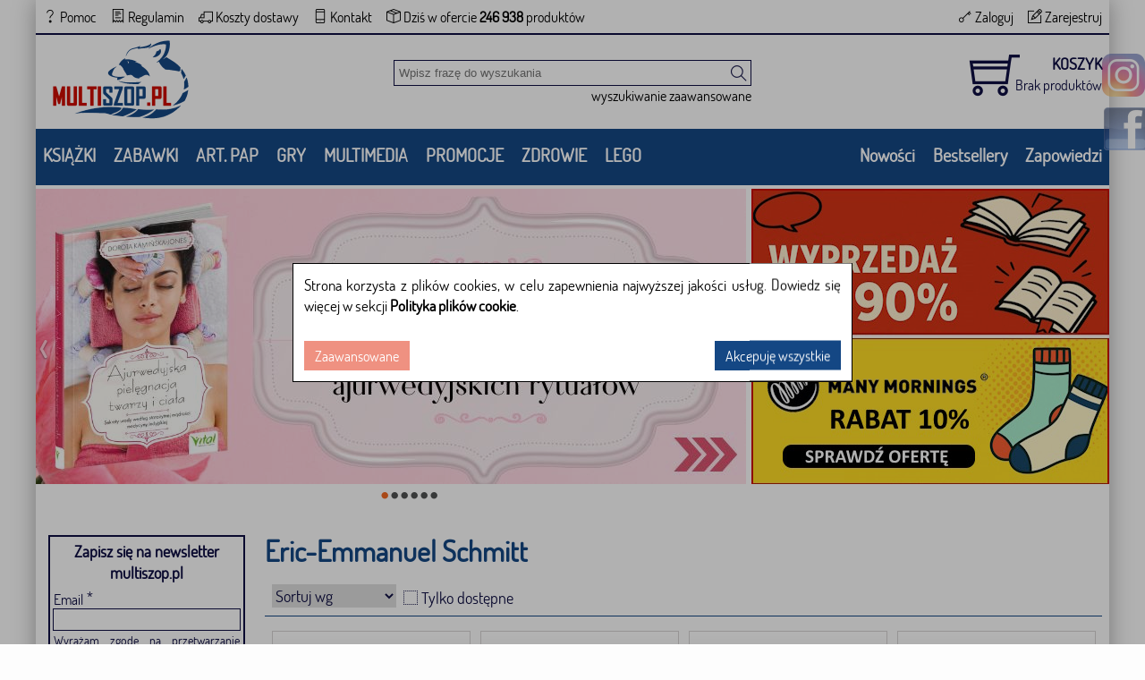

--- FILE ---
content_type: text/html; charset=utf-8
request_url: https://multiszop.pl/eric-emmanuel-schmitt,f1262
body_size: 21331
content:
<!DOCTYPE html>
<html class="no-js" lang="pl">
<head>
    
    <!-- Google Tag Manager -->
    <script>
        (function (w, d, s, l, i) {
            w[l] = w[l] || []; w[l].push({
                'gtm.start':
                    new Date().getTime(), event: 'gtm.js'
            }); var f = d.getElementsByTagName(s)[0],
                j = d.createElement(s), dl = l != 'dataLayer' ? '&l=' + l : ''; j.async = true; j.src =
                    'https://www.googletagmanager.com/gtm.js?id=' + i + dl; f.parentNode.insertBefore(j, f);
        })(window, document, 'script', 'dataLayer', 'GTM-WCH2NZN');</script>
    <!-- End Google Tag Manager -->
    <!-- Google tag (gtag.js) -->
    <script async src="https://www.googletagmanager.com/gtag/js?id=GTM-WCH2NZN"></script>
    <script>
        window.dataLayer = window.dataLayer || [];
        function gtag() { dataLayer.push(arguments); }
        gtag('js', new Date());
        gtag('config', 'GTM-WCH2NZN');
    </script>
    <!--Ceneo-->
    <script>
        (function (w, d, s, i, dl) {
            w._ceneo = w._ceneo || function () {
                w._ceneo.e = w._ceneo.e || []; w._ceneo.e.push(arguments);
            };
            w._ceneo.e = w._ceneo.e || []; dl = dl === undefined ? "dataLayer" : dl;
            const f = d.getElementsByTagName(s)[0], j = d.createElement(s);
            j.defer = true;
            j.src = "https://ssl.ceneo.pl/ct/v5/script.js?accountGuid=" + i + "&t=" +
                Date.now() + (dl ? "&dl=" + dl : ''); f.parentNode.insertBefore(j, f);
        })(window, document, "script", "2b89f8b5-bd1f-4efc-961b-8dd9dd60382c");</script>
    <!--Koniec Ceneo-->
    <meta http-equiv="content-type" content="text/html" charset="utf-8" />
    <meta http-equiv="Pragma" content="no-cache" />
    <title>Eric-Emmanuel Schmitt - Wszystkie książki autora | Multiszop.pl</title>
    <link href="/favicon.ico" rel="shortcut icon" type="image/x-icon" />
    <meta name="viewport" content="width=device-width" />
    <meta name="description" content="Tanie książki autora Eric-Emmanuel Schmitt do kupienia w księgarni Multiszop.pl. Sprawdź nowości i bestsellery w wyjątkowej promocji." />
    <link rel="preload" href="/Content/fonts.css" as="style" />
<link rel="preload" href="/Content/common.css" as="style" />
<link rel="preload" href="/Content/themify-icons.css" as="style" />
<link rel="preload" href="/Content/site.css" as="style" />

    
            <link rel="canonical" href="https://multiszop.pl/eric-emmanuel-schmitt,f1262" />
                <meta name="robots" content="index, follow">

        
    <link href="/Content/fonts.css" rel="stylesheet"/>
<link href="/Content/common.css" rel="stylesheet"/>
<link href="/Content/themify-icons.css" rel="stylesheet"/>
<link href="/Content/site.css" rel="stylesheet"/>

    
    <link rel="preload" href="/Content/bootstrap.css" as="style" />
<link rel="preload" href="/Content/jquery.bxslider.css" as="style" />
<link rel="preload" href="/Content/multishop.paging.css" as="style" />
<link rel="preload" href="/Content/multishop.productCommon.css" as="style" />
<link rel="preload" href="/Content/multishop.productList.css" as="style" />
<link rel="preload" href="/Content/multishop.product.css" as="style" />
<link rel="preload" href="/Content/multishop.banner.css" as="style" />

    <link href="/Content/bootstrap.css" rel="stylesheet"/>
<link href="/Content/jquery.bxslider.css" rel="stylesheet"/>
<link href="/Content/multishop.paging.css" rel="stylesheet"/>
<link href="/Content/multishop.productCommon.css" rel="stylesheet"/>
<link href="/Content/multishop.productList.css" rel="stylesheet"/>
<link href="/Content/multishop.product.css" rel="stylesheet"/>
<link href="/Content/multishop.banner.css" rel="stylesheet"/>


    <script src="/Scripts/jquery-3.0.0.js" defer></script>
<script src="/Scripts/jquery-3.5.1.js" defer></script>

    <script src="/Scripts/jquery-ui-1.11.4.js" defer></script>
<script src="/Scripts/jquery-ui-1.12.1.js" defer></script>
<script src="/Scripts/extension.jquery.ui.js" defer></script>

    <script src="/Scripts/multishop.common.js" defer></script>
<script src="/Scripts/multishop.cookies.js" defer></script>

    
<script src="/Scripts/jquery.validate.js" defer></script>
<script src="/Scripts/jquery.validate.unobtrusive.js" defer></script>
<script src="/Scripts/extension.jquery.validate.js" defer></script>
<script src="/Scripts/jquery.unobtrusive-ajax.js" defer></script>
    <script src="/Scripts/bootstrap.js" defer></script>

    <script src="/Scripts/jquery.bxslider.js" defer></script>

    <script src="/Scripts/trunk8.js" defer></script>
<script src="/Scripts/multishop.productCommon.js" defer></script>
<script src="/Scripts/multishop.product.js" defer></script>


</head>
<body>
    <!-- Google Tag Manager (noscript) -->
    <noscript>
        <iframe src="https://www.googletagmanager.com/ns.html?id=GTM-WCH2NZN"
                height="0" width="0" style="display:none;visibility:hidden"></iframe>
    </noscript>
    <!-- End Google Tag Manager (noscript) -->
    

    <div class="bodyLayout">
        <div id="fb-root"></div>
        <div id="header">
            <div class="topMenu">
                <div class="topMenuItems">
                    <ul>
                        <li>
<a href='/informacje/faq' class="tagLink" >                                <span class="ti-help"></span>
                                <span class="footerItem">Pomoc</span>
</a>                        </li>
                        <li>
<a href='/informacje/regulamin' class="tagLink" >                                <span class="ti-receipt"></span>
                                <span>Regulamin</span>
</a>                        </li>
                        <li>
<a href='/koszty-wysylki?id=regulamin' class="tagLink" >                                <span class="ti-truck"></span>
                                <span>Koszty dostawy</span>
</a>                        </li>
                        <li>
<a href='/informacje/kontakt' class="tagLink" >                                <span class="ti-mobile"></span>
                                <span>Kontakt</span>
</a>                        </li>
                        <li>
                            <span class="ti-package"></span>
                            <span>
                                Dziś w ofercie
                                <span class="textBold">246 938</span> produkt&#243;w
                            </span>
                        </li>
                    </ul>
                </div>
                <div class="login">
    <ul>
        <li>
<a href='/konto/zaloguj' id="loginLink" rel="nofollow" onclick="ga('send', 'event', 'top', 'logowanie');" class="tagLink" >                <span class="ti-key"></span>
                <span>Zaloguj</span>
</a>        </li>
        <li>
<a href='/konto/zarejestruj' id="registerLink" rel="nofollow" onclick="ga('send', 'event', 'top', 'rejestracja');" class="tagLink" >                <span class="ti-pencil-alt"></span>
                <span>Zarejestruj</span>
</a>        </li>
    </ul>

                </div>
            </div>
            <div class="clear"></div>
        </div>
        <div class="clear"></div>
        <div class="floatMainBar">
            <div class="floatMainBarContent">
<a href='/' class="tagLink" >                    <div id="headerLogo"><img class="animation" src="/Content/Images/logo.png" alt="multiszop.pl" /></div>
</a>                <div id="shoppingCartInfo">

                </div>
                <div id="headerSearchProduct">

<form action="/" id="navigationForm" method="get">    <input type="hidden" name="catId" id="catId" />
    <input type="hidden" name="pageNo" id="pageNo" value="0" />
    <input type="hidden" name="flag" id="flag" />
    <input type="hidden" name="menuFilter" id="menuFilter" />
    <input type="hidden" name="featureValueId" id="featureValueId" value="1262" />
    <input type="hidden" name="sortingField" id="sortingField" />
    <input type="hidden" name="pageSize" id="pageSize" value="0" />
    <input type="hidden" name="available" id="available" value="false" />
    <div id="searchProduct">

        <div id="searchProductBasic">
            <input id="filter" name="filter" placeholder="Wpisz frazę do wyszukania" type="text" value="" />
            <button class="searchButton ti-search" type="submit" title="Szukaj" onclick="$('#catId').val(null); $('#pageNo').val(null); $('#featureValueId').val(null);"></button>
        </div>

        <div id="showAdvancedSearching" class="right linkButton showAdvancedSearching" onclick="changeAdvancedSearchingVisible();">
            wyszukiwanie zaawansowane
        </div>
        <div class="clear"></div>
        <div class="advancedSearchingLayout">
            <div class="advancedSearching">
                <div class="hideAdvancedSearching">
                    <div class="left windowTitle">Wyszukiwanie zaawansowane</div>
                    <div class="closeButton right ti-close" id="hideAdvancedSearching" onclick="setAdvancedSearchingVisible(false)"></div>
                    <div class="clear"></div>
                </div>
                <div>
                    <div><label for="Tytu_:">Tytuł:</label></div>
                    <div><input id="ProductNameFilter" name="ProductNameFilter" type="text" value="" /></div>
                </div>
                        <div>
                            <div><label for="Autor:">Autor:</label></div>
                            <div><input id="AS_Text_autor" name="AS_Text_autor" type="text" value="" /></div>
                        </div>
                        <div>
                            <div><label for="EAN:">EAN:</label></div>
                            <div><input id="AS_Text_kod_paskowy" name="AS_Text_kod_paskowy" type="text" value="" /></div>
                        </div>
                        <div>
                            <div><label for="ISBN:">ISBN:</label></div>
                            <div><input id="AS_Text_isbn" name="AS_Text_isbn" type="text" value="" /></div>
                        </div>
                        <div>
                            <div><label for="Wydawca:">Wydawca:</label></div>
                            <div><input id="AS_Text_wydawca" name="AS_Text_wydawca" type="text" value="" /></div>
                        </div>
                                                                        <div class="featureFlag">
<input id="AS_Flag_nowosc" name="AS_Flag_nowosc" type="checkbox" value="true" /><input name="AS_Flag_nowosc" type="hidden" value="false" />                            <label for="AS_Flag_nowosc">Nowość</label>
                        </div>
                        <div class="featureFlag">
<input id="AS_Flag_zapowiedz" name="AS_Flag_zapowiedz" type="checkbox" value="true" /><input name="AS_Flag_zapowiedz" type="hidden" value="false" />                            <label for="AS_Flag_zapowiedz">Zapowiedź</label>
                        </div>
                <div class="clear"></div>
                <div class="advancedSearchingFooter">

                    <button class="right" type="submit" onclick="$('#catId').val(null);$('#featureValueId').val(null);ga('send', 'event', 'top', 'szukaj-zaawansowane');">SZUKAJ</button>

<a href='/' class="tagLink" >                        <div class="left linkButton linkButtonTopMargin">Wyczyść filtr</div>
</a>                </div>
                <div class="clear"></div>
            </div>
        </div>
        

    </div>
</form>
                </div>
                <div class="clear"></div>
            </div>
        </div>
<div class="categoryMenu">
        <div class="categoryListContainer">
            <div class="rightCats">
                <div class="categoryMenuItem"><a href="/nowosci" onclick="ga(&#39;send&#39;, &#39;event&#39;, &#39;top&#39;, &#39;menu&#39;);">Nowości</a></div>
                <div class="categoryMenuItem"><a href="/bestsellery" onclick="ga(&#39;send&#39;, &#39;event&#39;, &#39;top&#39;, &#39;menu&#39;);">Bestsellery</a></div>
                <div class="categoryMenuItem"><a href="/zapowiedzi" onclick="ga(&#39;send&#39;, &#39;event&#39;, &#39;top&#39;, &#39;menu&#39;);">Zapowiedzi</a></div>

            </div>
            <div class="leftCats">
                        <div class="categoryMenuItemCollapse ti-plus" id="sc_25320"></div>
                        <div class="categoryMenuItem" id="sc_25320">KSIĄŻKI</div>
                        <div class="categoryList" name="sc_25320">
                            <div class="categoryListTitleBar">
                                <div class="right closeCategoryMenu closeButton ti-close linkButton"></div>
                                <a href="/ksiazki,c25320" class="textBold">
                                    <div class="mainCategoryTitle">KSIĄŻKI</div>
                                </a>
                            </div>
                            <div class="categoryListMenu">
                                <ul>
                                            <li>
                                                <a href="/albumy,c24480" class="">
                                                    Albumy
                                                </a>
                                            </li>
                                            <li>
                                                <a href="/beletrystyka,c24472" class="">
                                                    Beletrystyka
                                                </a>
                                            </li>
                                            <li>
                                                <a href="/biografie,c24476" class="">
                                                    Biografie
                                                </a>
                                            </li>
                                            <li>
                                                <a href="/dla-dzieci-i-mlodziezy,c24477" class="">
                                                    Dla dzieci i młodzieży
                                                </a>
                                            </li>
                                            <li>
                                                <a href="/edukacja,c24478" class="">
                                                    Edukacja
                                                </a>
                                            </li>
                                            <li>
                                                <a href="/ekonomia-i-biznes,c24479" class="">
                                                    Ekonomia i biznes
                                                </a>
                                            </li>
                                            <li>
                                                <a href="/ezoteryka,c24486" class="">
                                                    Ezoteryka
                                                </a>
                                            </li>
                                            <li>
                                                <a href="/historia,c24482" class="">
                                                    Historia
                                                </a>
                                            </li>
                                            <li>
                                                <a href="/informatyka,c24483" class="">
                                                    Informatyka
                                                </a>
                                            </li>
                                            <li>
                                                <a href="/kalendarze,c24492" class="">
                                                    Kalendarze
                                                </a>
                                            </li>
                                            <li>
                                                <a href="/komiksy,c24484" class="">
                                                    Komiksy
                                                </a>
                                            </li>
                                            <li>
                                                <a href="/kryminal-i-sensacja,c24485" class="">
                                                    Kryminał i sensacja
                                                </a>
                                            </li>
                                            <li>
                                                <a href="/kultura-i-sztuka,c24526" class="">
                                                    Kultura i sztuka
                                                </a>
                                            </li>
                                            <li>
                                                <a href="/literatura-faktu,c24488" class="">
                                                    Literatura faktu
                                                </a>
                                            </li>
                                            <li>
                                                <a href="/literatura-kobieca,c24487" class="">
                                                    Literatura kobieca
                                                </a>
                                            </li>
                                            <li>
                                                <a href="/literatura-piekna,c24527" class="">
                                                    Literatura piękna
                                                </a>
                                            </li>
                                            <li>
                                                <a href="/medycyna,c24489" class="">
                                                    Medycyna
                                                </a>
                                            </li>
                                            <li>
                                                <a href="/nauka-jezykow-obcych,c24490" class="">
                                                    Nauka język&#243;w obcych
                                                </a>
                                            </li>
                                            <li>
                                                <a href="/nauki-humanistyczne,c24491" class="">
                                                    Nauki humanistyczne
                                                </a>
                                            </li>
                                            <li>
                                                <a href="/nauki-przyrodnicze,c24493" class="">
                                                    Nauki przyrodnicze
                                                </a>
                                            </li>
                                            <li>
                                                <a href="/nauki-scisle,c24494" class="">
                                                    Nauki ścisłe
                                                </a>
                                            </li>
                                            <li>
                                                <a href="/podreczniki,c24528" class="">
                                                    Podręczniki
                                                </a>
                                            </li>
                                            <li>
                                                <a href="/poradniki,c24495" class="">
                                                    Poradniki
                                                </a>
                                            </li>
                                            <li>
                                                <a href="/prawo-i-administracja,c24496" class="">
                                                    Prawo i administracja
                                                </a>
                                            </li>
                                            <li>
                                                <a href="/przewodniki-i-podroze,c24498" class="">
                                                    Przewodniki i podr&#243;że
                                                </a>
                                            </li>
                                            <li>
                                                <a href="/psychologia,c24497" class="">
                                                    Psychologia
                                                </a>
                                            </li>
                                            <li>
                                                <a href="/religia,c24499" class="">
                                                    Religia
                                                </a>
                                            </li>
                                            <li>
                                                <a href="/sport,c24500" class="">
                                                    Sport
                                                </a>
                                            </li>
                                            <li>
                                                <a href="/technika,c24501" class="">
                                                    Technika
                                                </a>
                                            </li>
                                            <li>
                                                <a href="/zdrowie-i-uroda,c24502" class="">
                                                    Zdrowie i uroda
                                                </a>
                                            </li>
                                </ul>
                            </div>
                        </div>
                        <div class="categoryMenuItemCollapse ti-plus" id="sc_25321"></div>
                        <div class="categoryMenuItem" id="sc_25321">ZABAWKI</div>
                        <div class="categoryList" name="sc_25321">
                            <div class="categoryListTitleBar">
                                <div class="right closeCategoryMenu closeButton ti-close linkButton"></div>
                                <a href="/zabawki,c25321" class="textBold">
                                    <div class="mainCategoryTitle">ZABAWKI</div>
                                </a>
                            </div>
                            <div class="categoryListMenu">
                                <ul>
                                            <li>
                                                <a href="/artykuly-dla-niemowlat,c25117" class="textBold">
                                                    Artykuły dla niemowląt
                                                </a>
                                            </li>
                                            <li>
                                                <a href="/baczki,c25105" class="">
                                                    Bączki
                                                </a>
                                            </li>
                                            <li>
                                                <a href="/bujaki-i-skoczki,c25106" class="">
                                                    Bujaki i skoczki
                                                </a>
                                            </li>
                                            <li>
                                                <a href="/ciagnijpchaj,c25108" class="">
                                                    Ciągnij / pchaj
                                                </a>
                                            </li>
                                            <li>
                                                <a href="/dla-niemowlaka,c25019" class="">
                                                    Dla niemowlaka
                                                </a>
                                            </li>
                                            <li>
                                                <a href="/grzechotki-i-gryzaki,c25109" class="">
                                                    Grzechotki i gryzaki
                                                </a>
                                            </li>
                                            <li>
                                                <a href="/karuzele-i-pozytywki,c25110" class="">
                                                    Karuzele i pozytywki
                                                </a>
                                            </li>
                                            <li>
                                                <a href="/maty-i-centra-zabaw,c25111" class="">
                                                    Maty i centra zabaw
                                                </a>
                                            </li>
                                            <li>
                                                <a href="/projektory-i-lampki,c25112" class="">
                                                    Projektory i lampki
                                                </a>
                                            </li>
                                            <li>
                                                <a href="https://multiszop.pl/sortery-i-piramidki,c25113" class="">
                                                    Sortery i piramidki
                                                </a>
                                            </li>
                                            <li>
                                                <a href="/zabawki,c25373" class="textBold">
                                                    Zabawki
                                                </a>
                                            </li>
                                            <li>
                                                <a href="/edukacyjne-i-kreatywne,c25018" class="">
                                                    Edukacyjne i kreatywne
                                                </a>
                                            </li>
                                            <li>
                                                <a href="/figurki,c25014" class="">
                                                    Figurki
                                                </a>
                                            </li>
                                            <li>
                                                <a href="/klocki,c25015" class="">
                                                    Klocki
                                                </a>
                                            </li>
                                            <li>
                                                <a href="/lalki,c25017" class="">
                                                    Lalki
                                                </a>
                                            </li>
                                            <li>
                                                <a href="/pojazdy,c25016" class="">
                                                    Pojazdy
                                                </a>
                                            </li>
                                            <li>
                                                <a href="/pluszaki-i-maskotki,c25012" class="">
                                                    Pluszaki i maskotki
                                                </a>
                                            </li>
                                            <li>
                                                <a href="/sport-i-rekreacja,c25013" class="">
                                                    Sport i rekreacja
                                                </a>
                                            </li>
                                            <li>
                                                <a href="/zabawa-w-dom,c25009" class="">
                                                    Zabawa w dom
                                                </a>
                                            </li>
                                            <li>
                                                <a href="/zabawki-drewniane,c25010" class="">
                                                    Zabawki drewniane
                                                </a>
                                            </li>
                                            <li>
                                                <a href="/puzzle,c24474" class="textBold">
                                                    Puzzle
                                                </a>
                                            </li>
                                            <li>
                                                <a href="/do-200-elementow,c24578" class="">
                                                    Do 200 element&#243;w
                                                </a>
                                            </li>
                                            <li>
                                                <a href="/do-200-elementow,c24578" class="">
                                                    201-500 element&#243;w
                                                </a>
                                            </li>
                                            <li>
                                                <a href="/5011000-elementow,c24580" class="">
                                                    501-1000 element&#243;w
                                                </a>
                                            </li>
                                            <li>
                                                <a href="/ponad-1000-elementow,c24583" class="">
                                                    Ponad 1000 element&#243;w
                                                </a>
                                            </li>
                                            <li>
                                                <a href="/puzzle-3d,c24581" class="">
                                                    Puzzle 3D
                                                </a>
                                            </li>
                                </ul>
                            </div>
                        </div>
                        <div class="categoryMenuItemCollapse ti-plus" id="sc_24475"></div>
                        <div class="categoryMenuItem" id="sc_24475">ART. PAP</div>
                        <div class="categoryList" name="sc_24475">
                            <div class="categoryListTitleBar">
                                <div class="right closeCategoryMenu closeButton ti-close linkButton"></div>
                                <a href="/art-biurowe,c24475" class="">
                                    <div class="mainCategoryTitle">ART. PAP</div>
                                </a>
                            </div>
                            <div class="categoryListMenu">
                                <ul>
                                            <li>
                                                <a href="/artykuly-biurowe,c24584" class="textBold">
                                                    Artykuły biurowe
                                                </a>
                                            </li>
                                            <li>
                                                <a href="/artykuly-pismiennicze,c24592" class="">
                                                    Artykuły piśmiennicze
                                                </a>
                                            </li>
                                            <li>
                                                <a href="/bloczki-i-kartki-samoprzylepne,c25124" class="">
                                                    Bloczki i kartki samoprzylepne
                                                </a>
                                            </li>
                                            <li>
                                                <a href="/dziurkacze,c25118" class="">
                                                    Dziurkacze
                                                </a>
                                            </li>
                                            <li>
                                                <a href="/kalkulatory,c25119" class="">
                                                    Kalkulatory
                                                </a>
                                            </li>
                                            <li>
                                                <a href="/nozyczki-i-nozyki,c25120" class="">
                                                    Nożyczki i nożyki
                                                </a>
                                            </li>
                                            <li>
                                                <a href="/skoroszyty,c25127" class="">
                                                    Skoroszyty
                                                </a>
                                            </li>
                                            <li>
                                                <a href="/teczki,c25128" class="">
                                                    Teczki
                                                </a>
                                            </li>
                                            <li>
                                                <a href="/wizytowniki,c25129" class="">
                                                    Wizytowniki
                                                </a>
                                            </li>
                                            <li>
                                                <a href="/zszywacze,c25122" class="">
                                                    Zszywacze
                                                </a>
                                            </li>
                                            <li>
                                                <a href="/artykuly-szkolne,c24585" class="textBold">
                                                    Artykuły szkolne
                                                </a>
                                            </li>
                                            <li>
                                                <a href="/akcesoria-szkolne,c25130" class="">
                                                    Akcesoria szkolne
                                                </a>
                                            </li>
                                            <li>
                                                <a href="/modelowanie,c25132" class="">
                                                    Modelowanie
                                                </a>
                                            </li>
                                            <li>
                                                <a href="/notatniki-i-zeszyty,c24586" class="">
                                                    Notatniki i zeszyty
                                                </a>
                                            </li>
                                            <li>
                                                <a href="/piorniki,c24587" class="">
                                                    Pi&#243;rniki
                                                </a>
                                            </li>
                                            <li>
                                                <a href="/plecaki-i-torby,c24588" class="">
                                                    Plecaki i torby
                                                </a>
                                            </li>
                                            <li>
                                                <a href="/pojemniki-na-sniadanie,c25133" class="">
                                                    Pojemniki na śniadanie
                                                </a>
                                            </li>
                                            <li>
                                                <a href="/pomoce-naukowe,c24593" class="">
                                                    Pomoce naukowe
                                                </a>
                                            </li>
                                            <li>
                                                <a href="/przybory-matematyczne,c25134" class="">
                                                    Przybory matematyczne
                                                </a>
                                            </li>
                                            <li>
                                                <a href="/przybory-rysunkowe,c24589" class="">
                                                    Przybory rysunkowe
                                                </a>
                                            </li>
                                            <li>
                                                <a href="/upominki-i-gadzety,c24540" class="textBold">
                                                    Upominki i gadżety
                                                </a>
                                            </li>
                                            <li>
                                                <a href="/akcesoria-do-ksiazek,c25232" class="">
                                                    Akcesoria do książek
                                                </a>
                                            </li>
                                            <li>
                                                <a href="/artykuly-balowe,c25233" class="">
                                                    Artykuły balowe
                                                </a>
                                            </li>
                                            <li>
                                                <a href="/breloki-i-zawieszki,c25234" class="">
                                                    Breloki i zawieszki
                                                </a>
                                            </li>
                                            <li>
                                                <a href="/drobiazgi-roznosci,c25236" class="">
                                                    Drobiazgi, r&#243;żności
                                                </a>
                                            </li>
                                            <li>
                                                <a href="/kubki,c25235" class="">
                                                    Kubki
                                                </a>
                                            </li>
                                            <li>
                                                <a href="/oferta-swiateczna,c25237" class="">
                                                    Oferta Świąteczna
                                                </a>
                                            </li>
                                            <li>
                                                <a href="/papeteria-kartki-i-naklejki,c24590" class="">
                                                    Papeteria, kartki i naklejki
                                                </a>
                                            </li>
                                            <li>
                                                <a href="https://multiszop.pl/skarpetki,c25528" class="">
                                                    Skarpetki Many Mornings
                                                </a>
                                            </li>
                                            <li>
                                                <a href="/upominki,c25228" class="">
                                                    Upominki
                                                </a>
                                            </li>
                                </ul>
                            </div>
                        </div>
                        <div class="categoryMenuItemCollapse ti-plus" id="sc_24473"></div>
                        <div class="categoryMenuItem" id="sc_24473">GRY</div>
                        <div class="categoryList" name="sc_24473">
                            <div class="categoryListTitleBar">
                                <div class="right closeCategoryMenu closeButton ti-close linkButton"></div>
                                <a href="/gry,c24473" class="textBold">
                                    <div class="mainCategoryTitle">GRY</div>
                                </a>
                            </div>
                            <div class="categoryListMenu">
                                <ul>
                                            <li>
                                                <a href="/akcesoria-do-gier,c24577" class="">
                                                    Akcesoria do gier
                                                </a>
                                            </li>
                                            <li>
                                                <a href="/bierki,c25289" class="">
                                                    Bierki
                                                </a>
                                            </li>
                                            <li>
                                                <a href="/chinczyk,c25290" class="">
                                                    Chińczyk
                                                </a>
                                            </li>
                                            <li>
                                                <a href="/dla-dzieci-i-familijne,c24573" class="">
                                                    Dla dzieci i familijne
                                                </a>
                                            </li>
                                            <li>
                                                <a href="/dla-mlodziezy,c25292" class="">
                                                    Dla młodzieży
                                                </a>
                                            </li>
                                            <li>
                                                <a href="/dodatki-do-gier,c25293" class="">
                                                    Dodatki do gier
                                                </a>
                                            </li>
                                            <li>
                                                <a href="/domino,c25294" class="">
                                                    Domino
                                                </a>
                                            </li>
                                            <li>
                                                <a href="/edukacyjne,c25295" class="">
                                                    Edukacyjne
                                                </a>
                                            </li>
                                            <li>
                                                <a href="/jezykowe,c25296" class="">
                                                    Językowe
                                                </a>
                                            </li>
                                            <li>
                                                <a href="/karciane,c24571" class="">
                                                    Karciane 
                                                </a>
                                            </li>
                                            <li>
                                                <a href="/memo,c25299" class="">
                                                    Memo
                                                </a>
                                            </li>
                                            <li>
                                                <a href="/pamieciowe-i-logiczne,c24574" class="">
                                                    Pamięciowe i logiczne
                                                </a>
                                            </li>
                                            <li>
                                                <a href="/planszowe,c25300" class="">
                                                    Planszowe
                                                </a>
                                            </li>
                                            <li>
                                                <a href="/poker,c25301" class="">
                                                    Poker
                                                </a>
                                            </li>
                                            <li>
                                                <a href="/strategiczne-i-ekonomiczne,c24575" class="">
                                                    Strategiczne i ekonomiczne
                                                </a>
                                            </li>
                                            <li>
                                                <a href="/szachy-i-warcaby,c25302" class="">
                                                    Szachy i warcaby
                                                </a>
                                            </li>
                                            <li>
                                                <a href="/towarzyskie-i-imprezowe,c24576" class="">
                                                    Towarzyskie i imprezowe
                                                </a>
                                            </li>
                                            <li>
                                                <a href="/zestawy,c25304" class="">
                                                    Zestawy
                                                </a>
                                            </li>
                                            <li>
                                                <a href="/zrecznosciowe,c24572" class="">
                                                    Zręcznościowe
                                                </a>
                                            </li>
                                            <li>
                                                <a href="/gry-komputerowe,c24525" class="">
                                                    Gry komputerowe
                                                </a>
                                            </li>
                                </ul>
                            </div>
                        </div>
                        <div class="categoryMenuItemCollapse ti-plus" id="sc_25322"></div>
                        <div class="categoryMenuItem" id="sc_25322">MULTIMEDIA</div>
                        <div class="categoryList" name="sc_25322">
                            <div class="categoryListTitleBar">
                                <div class="right closeCategoryMenu closeButton ti-close linkButton"></div>
                                <a href="/multimedia,c25322" class="textBold">
                                    <div class="mainCategoryTitle">MULTIMEDIA</div>
                                </a>
                            </div>
                            <div class="categoryListMenu">
                                <ul>
                                            <li>
                                                <a href="/audiobooki,c24481" class="textBold">
                                                    Audiobooki
                                                </a>
                                            </li>
                                            <li>
                                                <a href="/beletrystyka,c24560" class="">
                                                    Beletrystyka
                                                </a>
                                            </li>
                                            <li>
                                                <a href="/biografie-i-wspomnienia,c24561" class="">
                                                    Biografie i wspomnienia
                                                </a>
                                            </li>
                                            <li>
                                                <a href="/dla-dzieci-i-mlodziezy,c24562" class="">
                                                    Dla dzieci i młodzieży
                                                </a>
                                            </li>
                                            <li>
                                                <a href="/fantastyka,c24563" class="">
                                                    Fantastyka
                                                </a>
                                            </li>
                                            <li>
                                                <a href="/filozofia-i-religia,c24564" class="">
                                                    Filozofia i religia
                                                </a>
                                            </li>
                                            <li>
                                                <a href="/historia,c24565" class="">
                                                    Historia
                                                </a>
                                            </li>
                                            <li>
                                                <a href="/literatura-faktu-i-reportaz,c24566" class="">
                                                    Literatura faktu i reportaż
                                                </a>
                                            </li>
                                            <li>
                                                <a href="/poradniki,c24567" class="">
                                                    Poradniki
                                                </a>
                                            </li>
                                            <li>
                                                <a href="/sensacja-i-kryminal,c24568" class="">
                                                    Sensacja i kryminał
                                                </a>
                                            </li>
                                            <li>
                                                <a href="/filmy-dvd-bd,c24522" class="textBold">
                                                    Filmy DVD/BD
                                                </a>
                                            </li>
                                            <li>
                                                <a href="/animowane,c25239" class="">
                                                    Animowane
                                                </a>
                                            </li>
                                            <li>
                                                <a href="/biograficzne,c25240" class="">
                                                    Biograficzne
                                                </a>
                                            </li>
                                            <li>
                                                <a href="/fantasy,c25246" class="">
                                                    Fantasy
                                                </a>
                                            </li>
                                            <li>
                                                <a href="/horrory,c25248" class="">
                                                    Horrory
                                                </a>
                                            </li>
                                            <li>
                                                <a href="/komedie,c25252" class="">
                                                    Komedie
                                                </a>
                                            </li>
                                            <li>
                                                <a href="/romanse,c25259" class="">
                                                    Romanse
                                                </a>
                                            </li>
                                            <li>
                                                <a href="/science-fiction,c25260" class="">
                                                    Science Fiction
                                                </a>
                                            </li>
                                            <li>
                                                <a href="/sensacyjnekino-akcji,c25261" class="">
                                                    Sensacyjne / kino akcji
                                                </a>
                                            </li>
                                            <li>
                                                <a href="/thrillery,c25263" class="">
                                                    Thrillery
                                                </a>
                                            </li>
                                            <li>
                                                <a href="/muzyka-cd,c24524" class="textBold">
                                                    Muzyka CD
                                                </a>
                                            </li>
                                            <li>
                                                <a href="/alternatywna,c25266" class="">
                                                    Alternatywna
                                                </a>
                                            </li>
                                            <li>
                                                <a href="/blues,c25267" class="">
                                                    Blues
                                                </a>
                                            </li>
                                            <li>
                                                <a href="/dla-dzieci,c25270" class="">
                                                    Dla dzieci
                                                </a>
                                            </li>
                                            <li>
                                                <a href="/jazz,c25276" class="">
                                                    Jazz
                                                </a>
                                            </li>
                                            <li>
                                                <a href="/klasyczna,c25278" class="">
                                                    Klasyczna
                                                </a>
                                            </li>
                                            <li>
                                                <a href="/piosenka-aktorska-i-poetycka,c25279" class="">
                                                    Piosenka aktorska i poetycka
                                                </a>
                                            </li>
                                            <li>
                                                <a href="/pop,c25287" class="">
                                                    Pop
                                                </a>
                                            </li>
                                            <li>
                                                <a href="/rock,c25282" class="">
                                                    Rock
                                                </a>
                                            </li>
                                            <li>
                                                <a href="/swiateczna-i-koledy,c25285" class="">
                                                    Świąteczna i kolędy
                                                </a>
                                            </li>
                                            <li>
                                                <a href="https://multiszop.pl/akcesoria-gsm,c27117" class="">
                                                    Akcesoria GSM
                                                </a>
                                            </li>
                                            <li>
                                                <a href="https://multiszop.pl/glosniki,c27180" class="">
                                                    Głośniki
                                                </a>
                                            </li>
                                            <li>
                                                <a href="https://multiszop.pl/kable-i-adaptery,c27145" class="">
                                                    Kable i adaptery
                                                </a>
                                            </li>
                                            <li>
                                                <a href="https://multiszop.pl/klawiatury,c27184" class="">
                                                    Klawiatury
                                                </a>
                                            </li>
                                            <li>
                                                <a href="https://multiszop.pl/myszy,c27186" class="">
                                                    Myszy
                                                </a>
                                            </li>
                                            <li>
                                                <a href="https://multiszop.pl/sluchawki,c27189" class="">
                                                    Słuchawki
                                                </a>
                                            </li>
                                </ul>
                            </div>
                        </div>
                        <div class="categoryMenuItemCollapse ti-plus" id="sc_25441"></div>
                        <div class="categoryMenuItem" id="sc_25441">PROMOCJE</div>
                        <div class="categoryList" name="sc_25441">
                            <div class="categoryListTitleBar">
                                <div class="right closeCategoryMenu closeButton ti-close linkButton"></div>
                                <a href="/promocje,c25441" class="textBold">
                                    <div class="mainCategoryTitle">PROMOCJE</div>
                                </a>
                            </div>
                            <div class="categoryListMenu">
                                <ul>
                                            <li>
                                                <a href="https://multiszop.pl/skarpetki,c25528" class="">
                                                    Many Mornings -10%
                                                </a>
                                            </li>
                                            <li>
                                                <a href="/ksiazki-po-5-zl,c28083" class="textBold">
                                                    Książki po 5 zł
                                                </a>
                                            </li>
                                            <li>
                                                <a href="/czuczu-na-prezent,c28061" class="">
                                                    CzuCzu na prezent %
                                                </a>
                                            </li>
                                            <li>
                                                <a href="/oferta-tygodnia,c24512" class="">
                                                    Wydawnictwo Znak %
                                                </a>
                                            </li>
                                            <li>
                                                <a href="/wyprzedaz,c24507" class="textBold">
                                                    WYPRZEDAŻ DO -90%
                                                </a>
                                            </li>
                                </ul>
                            </div>
                        </div>
                        <div class="categoryMenuItemCollapse ti-plus" id="sc_25539"></div>
                        <div class="categoryMenuItem" id="sc_25539">ZDROWIE</div>
                        <div class="categoryList" name="sc_25539">
                            <div class="categoryListTitleBar">
                                <div class="right closeCategoryMenu closeButton ti-close linkButton"></div>
                                <a href="/zdrowie,c25539" class="textBold">
                                    <div class="mainCategoryTitle">ZDROWIE</div>
                                </a>
                            </div>
                            <div class="categoryListMenu">
                                <ul>
                                            <li>
                                                <a href="/aromaterapia,c26080" class="">
                                                    Aromaterapia
                                                </a>
                                            </li>
                                            <li>
                                                <a href="/herbaty-i-kawy,c25544" class="">
                                                    Kawa i herbata
                                                </a>
                                            </li>
                                            <li>
                                                <a href="/koloidy-i-mineraly,c26087" class="">
                                                    Koloidy i minerały
                                                </a>
                                            </li>
                                            <li>
                                                <a href="/kosmetyki-naturalne,c25548" class="">
                                                    Kosmetyki naturalne
                                                </a>
                                            </li>
                                            <li>
                                                <a href="/masci-i-zele,c25543" class="">
                                                    Maści i żele
                                                </a>
                                            </li>
                                            <li>
                                                <a href="/mydlarnia,c25549" class="">
                                                    Mydlarnia
                                                </a>
                                            </li>
                                            <li>
                                                <a href="/obuwie-zdrowotne,c25551" class="">
                                                    Obuwie zdrowotne
                                                </a>
                                            </li>
                                            <li>
                                                <a href="/odczynniki-chemiczne,c26115" class="">
                                                    Odczynniki chemiczne
                                                </a>
                                            </li>
                                            <li>
                                                <a href="/pasieka,c26116" class="">
                                                    Pasieka
                                                </a>
                                            </li>
                                            <li>
                                                <a href="/produkty-miedziane,c26118" class="">
                                                    Produkty miedziane
                                                </a>
                                            </li>
                                            <li>
                                                <a href="/suplementy-diety,c25540" class="">
                                                    Suplementy diety
                                                </a>
                                            </li>
                                            <li>
                                                <a href="https://multiszop.pl/swiece,c25592" class="">
                                                    Świece naturalne
                                                </a>
                                            </li>
                                            <li>
                                                <a href="/masla-i-pasty,c25610" class="">
                                                    Zdrowa żywność
                                                </a>
                                            </li>
                                            <li>
                                                <a href="/ziololecznictwo,c25576" class="">
                                                    Ziołolecznictwo
                                                </a>
                                            </li>
                                            <li>
                                                <a href="/okazje-cenowe,c26182" class="">
                                                    Okazje cenowe
                                                </a>
                                            </li>
                                </ul>
                            </div>
                        </div>
                        <a href="https://multiszop.pl/klocki-lego,c25079" class="textBold">
                            <div class="categoryMenuItem" id="sc_27978">LEGO</div>
                        </a>
            </div>
        </div>
</div>

            <div>
                
    <div class="mainPageBannerContainer">
        <div class="leftBannerContainer">
            <div class="bannerAboveProductList">
                <div class="bannerSlider" style="max-width:794px">
                        <div id="banner_7" class="carousel lazyCarousel slide" data-ride="carousel">
                            
                            <div class="carousel-inner" role="listbox">
                                    <div class="item active">
                                            <a href="https://multiszop.pl/ajurwedyjska-pielegnacja-twarzy-i-ciala-sekrety-urody-wedlug-starozytnej-madrosci-medycyny-indyjskiej-dorota-kaminska-jones,p1070896">
                                                <img  data-src="https://multiszop.pl/Banners/3bb7e52a-d66e-4374-a114-ab33a4d3e081-638978512742895027.jpg" src="https://multiszop.pl/Banners/3bb7e52a-d66e-4374-a114-ab33a4d3e081-638978512742895027.jpg" alt="Ajurwedyjska pielęgnacja twarzy i ciała. Sekrety urody według starożytnej mądrości medycyny indyjskiej" />
                                            </a>
                                    </div>
                                    <div class="item">
                                            <a href="https://multiszop.pl/tylko-jeden-wieczor-mirek-krystyna,p1077518">
                                                <img  data-src="https://multiszop.pl/Banners/085f69c9-7cdf-4f4e-b7ae-2e1c3fc99e7f-638974258828956381.jpg" src="/Content/Images/blank.png" alt="Tylko jeden wiecz&#243;r" />
                                            </a>
                                    </div>
                                    <div class="item">
                                            <a href="https://multiszop.pl/his-obsession-tom-1-ilustrowane-brzegi-katarzyna-romanowska,p1045255">
                                                <img  data-src="https://multiszop.pl/Banners/4883ae95-d99b-471d-a7a3-ecc130180450-638974248281989610.png" src="/Content/Images/blank.png" alt="His Obsession. Tom 1 (Ilustrowane brzegi)" />
                                            </a>
                                    </div>
                                    <div class="item">
                                            <a href="https://multiszop.pl/joga-od-zera-program-startowy-latwe-pozycje-jasne-instrukcje-na-zwiekszenie-elastycznosci-sile-i-rownowage-max-lowenstein-liz-lowenstein,p1062677">
                                                <img  data-src="https://multiszop.pl/Banners/4b3a28a6-cc81-4633-a73d-b2124788eed8-638959549525992168.jpg" src="/Content/Images/blank.png" alt="baner Joga od zera. Program startowy, łatwe pozycje, jasne instrukcje na zwiększenie elastyczności, siłę i r&#243;wnowagę" />
                                            </a>
                                    </div>
                                    <div class="item">
                                            <a href="https://multiszop.pl/wolters-kluwer-polska,f181683">
                                                <img  data-src="https://multiszop.pl/Banners/736f4b61-f210-4542-8c44-6b8666f02201-638832661817294099.jpg" src="/Content/Images/blank.png" alt="Wolters kluwer wydawnictwao" />
                                            </a>
                                    </div>
                                    <div class="item">
                                            <a href="/smart-games,c27972">
                                                <img  data-src="https://multiszop.pl/Banners/e0c00594-47f9-48bf-89ec-5cb71340b9a3-638780597029813950.png" src="/Content/Images/blank.png" alt="Smart Games" />
                                            </a>
                                    </div>
                            </div>
                            <a class="left carousel-control" href="#banner_7" role="button" data-slide="prev">
                                <span class="sr-only">&lsaquo;</span>
                            </a>
                            <a class="right carousel-control" href="#banner_7" role="button" data-slide="next">
                                <span class="sr-only">&rsaquo;</span>
                            </a>
                            <ol class="carousel-indicators">
                                    <li class="active" data-target="#banner_7" data-slide-to="0" class=&quot;active&quot;></li>
                                    <li class="" data-target="#banner_7" data-slide-to="1" ></li>
                                    <li class="" data-target="#banner_7" data-slide-to="2" ></li>
                                    <li class="" data-target="#banner_7" data-slide-to="3" ></li>
                                    <li class="" data-target="#banner_7" data-slide-to="4" ></li>
                                    <li class="" data-target="#banner_7" data-slide-to="5" ></li>
                            </ol>
                        </div>
                </div>
            </div>

        </div>
        <div class="centerBannerContainer"></div>

        <div class="rightBannerContainer">
            <div class="bannerAboveProductListRightTop">
                <div class="bannerSlider" style="max-width:400px">
                            <a href="https://multiszop.pl/wyprzedaz,c24507">
                                <img class="lazy" src="/Content/Images/blank.png" data-src="https://multiszop.pl/Banners/9e9316a5-2c2e-4b93-8890-d1962f2d6af9-638881832413020275.jpg" alt="wyprzedaż do-90% BANNER" style="max-width:100%" />
                            </a>
                </div>
            </div>

            <div class="bannerAboveProductListRightBottom">
                <div class="bannerSlider" style="max-width:400px">
                            <a href="https://multiszop.pl/skarpetki,c25528">
                                <img class="lazy" src="/Content/Images/blank.png" data-src="https://multiszop.pl/Banners/8f4ab4c2-8020-4fae-80fe-6692f7d1a286-638881839897498336.jpg" alt="BANNER many mornings -10%" style="max-width:100%" />
                            </a>
                </div>
            </div>

        </div>
        <div class="clear"></div>
    </div>

            </div>
        <div id="body">
                <div id="leftColumn">
                    <div id="leftColumnContent">
                        
        <div class="leftColumnClose textButton ti-close" onclick="$('#leftColumn').hide();"></div>


        <div class="clear"></div>
        <div id="newsletterPopup">
<div id="subscribeNewsletter">

    <div class="subscribeNewsletterHead">Zapisz się na newsletter multiszop.pl</div>


    <div class="clear"></div>
    <div id="subscribeNewsletterContent">
<form action="/Account/SubscribeNewsletterPopup" data-ajax="true" data-ajax-loading="#subscribeNewsletterOverlay" data-ajax-method="Post" data-ajax-mode="replace" data-ajax-update="#subscribeNewsletterContent" id="form0" method="post"><input name="__RequestVerificationToken" type="hidden" value="Imcfgfuuyi3fc7yg7wNDZcQ2h6ZAiPdESO3kcSCQt_RagFzpf65xBKxDnLGzP1mWsdqDl9-QxMpKOIVUqnU7D4tYTf4tv55y0VdoAiKl-Co1" />            <div>
                <div class="field"><div class="fieldLabel"><label for="Email">Email</label><span class="requiredField"></span></div><div class="fieldTextBox"><div class="subDiv1"><input data-val="true" data-val-length="Pole &#39;Email&#39; musi być ciągiem o maksymalnej długości 500." data-val-length-max="500" data-val-regex="Podany e-mail jest nieprawidłowy" data-val-regex-pattern="[A-Za-z0-9._%+-]+@[A-Za-z0-9.-]+\.[A-Za-z]{2,}$" data-val-required="Pole &#39;Email&#39; jest wymagane." id="Email" name="Email" type="text" value="" /></div></div><div class="fieldValidator"><span class="field-validation-valid" data-valmsg-for="Email" data-valmsg-replace="true"></span></div></div>
                <div class="newsletterApprovement">
                        Wyrażam zgodę na przetwarzanie danych osobowych zgodnie z <a class="textBold" href="/informacje/prywatnosc">Polityką prywatności</a> oraz na otrzymywanie drogą elektroniczną informacji handlowej od ESSE Sp. z o.o. z siedzibą w Łodzi. Więcej informacji znajdziesz w <a class="textBold" href="/informacje/regulamin-newsletter">Regulaminie Newslettera</a>. Administratorem Twoich danych osobowych jest spółka ESSE sp. z o.o. z siedzibą w Łodzi.
                </div>
                <div class="rollUp linkButton"><span class="ti-arrow-down"></span>rozwiń<span class="ti-arrow-down"></span></div>
            </div>
            <div class="captchaContainer">
                <script type="text/javascript" src="//www.google.com/recaptcha/api.js" async>

</script><div class="g-recaptcha" data-sitekey="6Lf4FisUAAAAAGDkuGdE_TBgJHoRJl8SLstykF0T" data-theme="light" data-type="image">

</div>
                <span class="field-validation-valid" data-valmsg-for="ReCaptcha" data-valmsg-replace="true"></span>
            </div>
            <div class="saveSubscribeNewsletter">
                <button type="submit">
                    ZAPISZ
                </button>
            </div>
</form>    </div>
</div>

        </div>
        <div class="leftBottomBanner">

        </div>
    
                    </div>
                </div>
            <div id="centerColumn">
                <div id="centerColumnContent">
                    
    <input type="hidden" id="pageNo" value="0" />
    <input type="hidden" id="catId" />
        <h1 class="menuTitle">Eric-Emmanuel Schmitt</h1>
    <div class="filterBar">
        <div class="sorting">
            <select id="SortingField" name="SortingField" onchange="setSortingField();"><option value="">Sortuj wg</option>
<option value="Name_Asc">Nazwa/Tytuł A-Z</option>
<option value="Name_Desc">Nazwa/Tytuł Z-A</option>
<option value="Price_Asc">Cena rosnąco</option>
<option value="Price_Desc">Cena malejąco</option>
<option value="CreateDate_Desc">Od najnowszych</option>
<option value="CreateDate_Asc">Od najstarszych</option>
</select>
        </div>
        <div class="menuItem linkButton " onclick="setAvailable();">
            <span class="ti-layout-sidebar-none"></span><h2>Tylko dostępne</h2>
        </div>
                <div class="clear"></div>
    </div>
        <div id="productList">

    <div class="productContainer slide sliderContainer">
        <div class="productContainerHeader">

        </div>
        <div class="productContainerDataFlags">
                                                                    </div>
        <div class="productContainerFooter">
        </div>
        <a href="/oscar-et-la-dame-rose-eric-emmanuel-schmitt,p1055530">
            <div class="productContainerPhoto">
                    <img class="lazy" src="/Content/Images/blank.png" data-src="https://multiszop.pl/Photos/9/MEDIUM/000080/oscar-et-la-dame-rose.jpg" alt="Okładka książki Oscar et la dame rose" title="Oscar et la dame rose. Autor: Eric-Emmanuel Schmitt. Multiszop.pl" />
            </div>
            <div class="clear"></div>
        </a>

        <div class="productContainerData">
            <div class="productContainerDataAuthor">
                            <a class="linkButton" href="/eric-emmanuel-schmitt,f1262" title="Inne pozycje tego autora">Eric-Emmanuel Schmitt</a>
            </div>
            <div class="productContainerDataName">
                <a href="/oscar-et-la-dame-rose-eric-emmanuel-schmitt,p1055530">
                    <div class="linkButton">Oscar et la dame rose</div>
                </a>
            </div>
            <div class="productContainerDataPrice">
                <div class="productContainerDataFinalPrice">35,96<span> zł</span></div>
                    <div class="productContainerDataBasePrice">41,00 zł</div>
                    <div class="productContainerDataDiscount">12<span>%</span></div>
                    <div class="omnibusPrice">
                            Najniższa cena z ostatnich 30 dni: <span>35,80</span>&nbsp;zł
                    </div>

            </div>

            <div class="productContainerAvailability">
                    wysyłka: <span>48h</span>

            </div>

            <div class="addToCartButtonContainer">
                    <div id="productContainerDataAddToCart_1055530" class="productContainerDataAddToCart">
                            <div class="productContainerDataAddedToCart">
                            </div>
                        <div class="productContainerDataAddToCartButton" onclick="addToShoppingCartCategory('/ShoppingCart/AddToCartInBackgroundWithShoppingCart', 1055530, 35.96000, false, false);" title="Dodaj do koszyka">
                            <span class="ti-shopping-cart-full"></span>Do koszyka
                        </div>
                    </div>
            </div>
        </div>
        <div class="clear"></div>
    </div>
    <div class="productContainer slide sliderContainer">
        <div class="productContainerHeader">

        </div>
        <div class="productContainerDataFlags">
                                                                    </div>
        <div class="productContainerFooter">
        </div>
        <a href="/o-sloniu-ktory-nikogo-nie-szanowal-schmitt-eric-emmanuel,p945077">
            <div class="productContainerPhoto">
                    <img class="lazy" src="/Content/Images/blank.png" data-src="https://multiszop.pl/Photos/9/MEDIUM/000079/o-sloniu-ktory-nikogo-nie-szanowal.jpg" alt="Okładka książki O słoniu, kt&#243;ry nikogo nie szanował" title="O słoniu, kt&#243;ry nikogo nie szanował. Autor: Eric-Emmanuel Schmitt. Multiszop.pl" />
            </div>
            <div class="clear"></div>
        </a>

        <div class="productContainerData">
            <div class="productContainerDataAuthor">
                            <a class="linkButton" href="/eric-emmanuel-schmitt,f1262" title="Inne pozycje tego autora">Eric-Emmanuel Schmitt</a>
            </div>
            <div class="productContainerDataName">
                <a href="/o-sloniu-ktory-nikogo-nie-szanowal-schmitt-eric-emmanuel,p945077">
                    <div class="linkButton">O słoniu, kt&#243;ry nikogo nie szanował</div>
                </a>
            </div>
            <div class="productContainerDataPrice">
                <div class="productContainerDataFinalPrice">20,90<span> zł</span></div>
                    <div class="productContainerDataBasePrice">34,90 zł</div>
                    <div class="productContainerDataDiscount">40<span>%</span></div>
                    <div class="omnibusPrice">
                            Najniższa cena z ostatnich 30 dni: <span>20,76</span>&nbsp;zł
                    </div>

            </div>

            <div class="productContainerAvailability">
                    wysyłka: <span>48h</span>

            </div>

            <div class="addToCartButtonContainer">
                    <div id="productContainerDataAddToCart_945077" class="productContainerDataAddToCart">
                            <div class="productContainerDataAddedToCart">
                            </div>
                        <div class="productContainerDataAddToCartButton" onclick="addToShoppingCartCategory('/ShoppingCart/AddToCartInBackgroundWithShoppingCart', 945077, 20.90000, false, false);" title="Dodaj do koszyka">
                            <span class="ti-shopping-cart-full"></span>Do koszyka
                        </div>
                    </div>
            </div>
        </div>
        <div class="clear"></div>
    </div>
    <div class="productContainer slide sliderContainer">
        <div class="productContainerHeader">

        </div>
        <div class="productContainerDataFlags">
                                                                    </div>
        <div class="productContainerFooter">
        </div>
        <a href="/o-kotku-ktory-bal-sie-wszystkiego-schmitt-eric-emmanuel,p919545">
            <div class="productContainerPhoto">
                    <img class="lazy" src="/Content/Images/blank.png" data-src="https://multiszop.pl/Photos/9/MEDIUM/000079/o-kotku-ktory-bal-sie-wszystkiego.jpg" alt="Okładka książki O kotku, kt&#243;ry bał się wszystkiego" title="O kotku, kt&#243;ry bał się wszystkiego. Autor: Eric-Emmanuel Schmitt. Multiszop.pl" />
            </div>
            <div class="clear"></div>
        </a>

        <div class="productContainerData">
            <div class="productContainerDataAuthor">
                            <a class="linkButton" href="/eric-emmanuel-schmitt,f1262" title="Inne pozycje tego autora">Eric-Emmanuel Schmitt</a>
            </div>
            <div class="productContainerDataName">
                <a href="/o-kotku-ktory-bal-sie-wszystkiego-schmitt-eric-emmanuel,p919545">
                    <div class="linkButton">O kotku, kt&#243;ry bał się wszystkiego</div>
                </a>
            </div>
            <div class="productContainerDataPrice">
                <div class="productContainerDataFinalPrice">20,90<span> zł</span></div>
                    <div class="productContainerDataBasePrice">34,90 zł</div>
                    <div class="productContainerDataDiscount">40<span>%</span></div>
                    <div class="omnibusPrice">
                            Najniższa cena z ostatnich 30 dni: <span>20,76</span>&nbsp;zł
                    </div>

            </div>

            <div class="productContainerAvailability">
                    wysyłka: <span>48h</span>

            </div>

            <div class="addToCartButtonContainer">
                    <div id="productContainerDataAddToCart_919545" class="productContainerDataAddToCart">
                            <div class="productContainerDataAddedToCart">
                            </div>
                        <div class="productContainerDataAddToCartButton" onclick="addToShoppingCartCategory('/ShoppingCart/AddToCartInBackgroundWithShoppingCart', 919545, 20.90000, false, false);" title="Dodaj do koszyka">
                            <span class="ti-shopping-cart-full"></span>Do koszyka
                        </div>
                    </div>
            </div>
        </div>
        <div class="clear"></div>
    </div>
    <div class="productContainer slide sliderContainer">
        <div class="productContainerHeader">

        </div>
        <div class="productContainerDataFlags">
                                                                    </div>
        <div class="productContainerFooter">
        </div>
        <a href="/sen-o-jerozolimie-eric-emmanuel-schmitt-adriana-celinska,p918524">
            <div class="productContainerPhoto">
                    <img class="lazy" src="/Content/Images/blank.png" data-src="https://multiszop.pl/Photos/9/MEDIUM/000079/sen-o-jerozolimie.jpg" alt="Okładka książki Sen o Jerozolimie" title="Sen o Jerozolimie. Autor: Eric-Emmanuel Schmitt, Adriana Celińska. Multiszop.pl" />
            </div>
            <div class="clear"></div>
        </a>

        <div class="productContainerData">
            <div class="productContainerDataAuthor">
                            <a class="linkButton" href="/eric-emmanuel-schmitt,f1262" title="Inne pozycje tego autora">Eric-Emmanuel Schmitt</a>
                            <a class="linkButton" href="/adriana-celinska,f126850" title="Inne pozycje tego autora">Adriana Celińska</a>
            </div>
            <div class="productContainerDataName">
                <a href="/sen-o-jerozolimie-eric-emmanuel-schmitt-adriana-celinska,p918524">
                    <div class="linkButton">Sen o Jerozolimie</div>
                </a>
            </div>
            <div class="productContainerDataPrice">
                <div class="productContainerDataFinalPrice">29,74<span> zł</span></div>
                    <div class="productContainerDataBasePrice">49,99 zł</div>
                    <div class="productContainerDataDiscount">40<span>%</span></div>
                    <div class="omnibusPrice">
                            Najniższa cena z ostatnich 30 dni: <span>30,53</span>&nbsp;zł
                    </div>

            </div>

            <div class="productContainerAvailability">
                    wysyłka: <span>48h</span>

            </div>

            <div class="addToCartButtonContainer">
                    <div id="productContainerDataAddToCart_918524" class="productContainerDataAddToCart">
                            <div class="productContainerDataAddedToCart">
                            </div>
                        <div class="productContainerDataAddToCartButton" onclick="addToShoppingCartCategory('/ShoppingCart/AddToCartInBackgroundWithShoppingCart', 918524, 29.74000, false, false);" title="Dodaj do koszyka">
                            <span class="ti-shopping-cart-full"></span>Do koszyka
                        </div>
                    </div>
            </div>
        </div>
        <div class="clear"></div>
    </div>
    <div class="productContainer slide sliderContainer">
        <div class="productContainerHeader">

        </div>
        <div class="productContainerDataFlags">
                                                                    </div>
        <div class="productContainerFooter">
        </div>
        <a href="/raje-utracone-wyd-specjalne-eric-emmanuel-schmitt,p915426">
            <div class="productContainerPhoto">
                    <img class="lazy" src="/Content/Images/blank.png" data-src="https://multiszop.pl/Photos/9/MEDIUM/000079/raje-utracone-wyd-specjalne.jpg" alt="Okładka książki Raje utracone wyd. specjalne" title="Raje utracone wyd. specjalne. Autor: Eric-Emmanuel Schmitt. Multiszop.pl" />
            </div>
            <div class="clear"></div>
        </a>

        <div class="productContainerData">
            <div class="productContainerDataAuthor">
                            <a class="linkButton" href="/eric-emmanuel-schmitt,f1262" title="Inne pozycje tego autora">Eric-Emmanuel Schmitt</a>
            </div>
            <div class="productContainerDataName">
                <a href="/raje-utracone-wyd-specjalne-eric-emmanuel-schmitt,p915426">
                    <div class="linkButton">Raje utracone wyd. specjalne</div>
                </a>
            </div>
            <div class="productContainerDataPrice">
                <div class="productContainerDataFinalPrice">16,63<span> zł</span></div>
                    <div class="productContainerDataBasePrice">31,99 zł</div>
                    <div class="productContainerDataDiscount">48<span>%</span></div>
                    <div class="omnibusPrice">
                            Najniższa cena z ostatnich 30 dni: <span>16,63</span>&nbsp;zł
                    </div>

            </div>

            <div class="productContainerAvailability">
                    wysyłka: <span>48h</span>

            </div>

            <div class="addToCartButtonContainer">
                    <div id="productContainerDataAddToCart_915426" class="productContainerDataAddToCart">
                            <div class="productContainerDataAddedToCart">
                            </div>
                        <div class="productContainerDataAddToCartButton" onclick="addToShoppingCartCategory('/ShoppingCart/AddToCartInBackgroundWithShoppingCart', 915426, 16.63000, false, false);" title="Dodaj do koszyka">
                            <span class="ti-shopping-cart-full"></span>Do koszyka
                        </div>
                    </div>
            </div>
        </div>
        <div class="clear"></div>
    </div>
    <div class="productContainer slide sliderContainer">
        <div class="productContainerHeader">

        </div>
        <div class="productContainerDataFlags">
                                                                    </div>
        <div class="productContainerFooter">
        </div>
        <a href="/malzenstwo-we-troje-eric-emmanuel-schmitt,p902661">
            <div class="productContainerPhoto">
                    <img class="lazy" src="/Content/Images/blank.png" data-src="https://multiszop.pl/Photos/9/MEDIUM/000079/malzenstwo-we-troje.jpg" alt="Okładka książki Małżeństwo we troje" title="Małżeństwo we troje. Autor: Eric-Emmanuel Schmitt. Multiszop.pl" />
            </div>
            <div class="clear"></div>
        </a>

        <div class="productContainerData">
            <div class="productContainerDataAuthor">
                            <a class="linkButton" href="/eric-emmanuel-schmitt,f1262" title="Inne pozycje tego autora">Eric-Emmanuel Schmitt</a>
            </div>
            <div class="productContainerDataName">
                <a href="/malzenstwo-we-troje-eric-emmanuel-schmitt,p902661">
                    <div class="linkButton">Małżeństwo we troje</div>
                </a>
            </div>
            <div class="productContainerDataPrice">
                <div class="productContainerDataFinalPrice">20,24<span> zł</span></div>
                    <div class="productContainerDataBasePrice">44,99 zł</div>
                    <div class="productContainerDataDiscount">55<span>%</span></div>
                    <div class="omnibusPrice">
                            Najniższa cena z ostatnich 30 dni: <span>20,24</span>&nbsp;zł
                    </div>

            </div>

            <div class="productContainerAvailability">
                    wysyłka: <span>48h</span>

            </div>

            <div class="addToCartButtonContainer">
                    <div id="productContainerDataAddToCart_902661" class="productContainerDataAddToCart">
                            <div class="productContainerDataAddedToCart">
                            </div>
                        <div class="productContainerDataAddToCartButton" onclick="addToShoppingCartCategory('/ShoppingCart/AddToCartInBackgroundWithShoppingCart', 902661, 20.24000, false, false);" title="Dodaj do koszyka">
                            <span class="ti-shopping-cart-full"></span>Do koszyka
                        </div>
                    </div>
            </div>
        </div>
        <div class="clear"></div>
    </div>
    <div class="productContainer slide sliderContainer">
        <div class="productContainerHeader">

        </div>
        <div class="productContainerDataFlags">
                                                                    </div>
        <div class="productContainerFooter">
        </div>
        <a href="/brama-do-nieba-eric-emmanuel-schmitt,p878297">
            <div class="productContainerPhoto">
                    <img class="lazy" src="/Content/Images/blank.png" data-src="https://multiszop.pl/Photos/9/MEDIUM/000079/brama-do-nieba-878297.jpg" alt="Okładka książki Brama do nieba" title="Brama do nieba. Autor: Eric-Emmanuel Schmitt. Multiszop.pl" />
            </div>
            <div class="clear"></div>
        </a>

        <div class="productContainerData">
            <div class="productContainerDataAuthor">
                            <a class="linkButton" href="/eric-emmanuel-schmitt,f1262" title="Inne pozycje tego autora">Eric-Emmanuel Schmitt</a>
            </div>
            <div class="productContainerDataName">
                <a href="/brama-do-nieba-eric-emmanuel-schmitt,p878297">
                    <div class="linkButton">Brama do nieba</div>
                </a>
            </div>
            <div class="productContainerDataPrice">
                <div class="productContainerDataFinalPrice">32,71<span> zł</span></div>
                    <div class="productContainerDataBasePrice">54,99 zł</div>
                    <div class="productContainerDataDiscount">41<span>%</span></div>
                    <div class="omnibusPrice">
                            Najniższa cena z ostatnich 30 dni: <span>33,59</span>&nbsp;zł
                    </div>

            </div>

            <div class="productContainerAvailability">
                    wysyłka: <span>48h</span>

            </div>

            <div class="addToCartButtonContainer">
                    <div id="productContainerDataAddToCart_878297" class="productContainerDataAddToCart">
                            <div class="productContainerDataAddedToCart">
                            </div>
                        <div class="productContainerDataAddToCartButton" onclick="addToShoppingCartCategory('/ShoppingCart/AddToCartInBackgroundWithShoppingCart', 878297, 32.71000, false, false);" title="Dodaj do koszyka">
                            <span class="ti-shopping-cart-full"></span>Do koszyka
                        </div>
                    </div>
            </div>
        </div>
        <div class="clear"></div>
    </div>
    <div class="productContainer slide sliderContainer">
        <div class="productContainerHeader">

        </div>
        <div class="productContainerDataFlags">
                                                                    </div>
        <div class="productContainerFooter">
        </div>
        <a href="/oskar-i-pani-roza-w-2023-eric-emmanuel-schmitt-barbara-grzegorzewska,p811537">
            <div class="productContainerPhoto">
                    <img class="lazy" src="/Content/Images/blank.png" data-src="https://multiszop.pl/Photos/9/MEDIUM/000079/oskar-i-pani-roza-w-2023.jpg" alt="Okładka książki Oskar i pani R&#243;ża w.2023" title="Oskar i pani R&#243;ża w.2023. Autor: Eric-Emmanuel Schmitt, Grzegorzewska Barbara. Multiszop.pl" />
            </div>
            <div class="clear"></div>
        </a>

        <div class="productContainerData">
            <div class="productContainerDataAuthor">
                            <a class="linkButton" href="/eric-emmanuel-schmitt,f1262" title="Inne pozycje tego autora">Eric-Emmanuel Schmitt</a>
                            <a class="linkButton" href="/grzegorzewska-barbara,f115148" title="Inne pozycje tego autora">Grzegorzewska Barbara</a>
            </div>
            <div class="productContainerDataName">
                <a href="/oskar-i-pani-roza-w-2023-eric-emmanuel-schmitt-barbara-grzegorzewska,p811537">
                    <div class="linkButton">Oskar i pani R&#243;ża w.2023</div>
                </a>
            </div>
            <div class="productContainerDataPrice">
                <div class="productContainerDataFinalPrice">17,84<span> zł</span></div>
                    <div class="productContainerDataBasePrice">29,99 zł</div>
                    <div class="productContainerDataDiscount">41<span>%</span></div>
                    <div class="omnibusPrice">
                            Najniższa cena z ostatnich 30 dni: <span>18,65</span>&nbsp;zł
                    </div>

            </div>

            <div class="productContainerAvailability">
                    wysyłka: <span>48h</span>

            </div>

            <div class="addToCartButtonContainer">
                    <div id="productContainerDataAddToCart_811537" class="productContainerDataAddToCart">
                            <div class="productContainerDataAddedToCart">
                            </div>
                        <div class="productContainerDataAddToCartButton" onclick="addToShoppingCartCategory('/ShoppingCart/AddToCartInBackgroundWithShoppingCart', 811537, 17.84000, false, false);" title="Dodaj do koszyka">
                            <span class="ti-shopping-cart-full"></span>Do koszyka
                        </div>
                    </div>
            </div>
        </div>
        <div class="clear"></div>
    </div>
    <div class="productContainer slide sliderContainer">
        <div class="productContainerHeader">

        </div>
        <div class="productContainerDataFlags">
                                                                    </div>
        <div class="productContainerFooter">
        </div>
        <a href="/marzycielka-z-ostendy-w-2022-eric-emmanuel-schmitt-anna-lisowska,p768918">
            <div class="productContainerPhoto">
                    <img class="lazy" src="/Content/Images/blank.png" data-src="https://multiszop.pl/Photos/9/MEDIUM/000079/marzycielka-z-ostendy-w-2022.jpg" alt="Okładka książki Marzycielka z Ostendy w.2022" title="Marzycielka z Ostendy w.2022. Autor: Eric-Emmanuel Schmitt, Lisowska-Niepok&#243;lczycka Anna. Multiszop.pl" />
            </div>
            <div class="clear"></div>
        </a>

        <div class="productContainerData">
            <div class="productContainerDataAuthor">
                            <a class="linkButton" href="/eric-emmanuel-schmitt,f1262" title="Inne pozycje tego autora">Eric-Emmanuel Schmitt</a>
                            <a class="linkButton" href="/lisowska-niepokolczycka-anna,f46640" title="Inne pozycje tego autora">Lisowska-Niepok&#243;lczycka Anna</a>
            </div>
            <div class="productContainerDataName">
                <a href="/marzycielka-z-ostendy-w-2022-eric-emmanuel-schmitt-anna-lisowska,p768918">
                    <div class="linkButton">Marzycielka z Ostendy w.2022</div>
                </a>
            </div>
            <div class="productContainerDataPrice">
                <div class="productContainerDataFinalPrice">28,15<span> zł</span></div>
                    <div class="productContainerDataBasePrice">44,99 zł</div>
                    <div class="productContainerDataDiscount">37<span>%</span></div>
                    <div class="omnibusPrice">
                            Najniższa cena z ostatnich 30 dni: <span>27,97</span>&nbsp;zł
                    </div>

            </div>

            <div class="productContainerAvailability">
                    wysyłka: <span>48h</span>

            </div>

            <div class="addToCartButtonContainer">
                    <div id="productContainerDataAddToCart_768918" class="productContainerDataAddToCart">
                            <div class="productContainerDataAddedToCart">
                            </div>
                        <div class="productContainerDataAddToCartButton" onclick="addToShoppingCartCategory('/ShoppingCart/AddToCartInBackgroundWithShoppingCart', 768918, 28.15000, false, false);" title="Dodaj do koszyka">
                            <span class="ti-shopping-cart-full"></span>Do koszyka
                        </div>
                    </div>
            </div>
        </div>
        <div class="clear"></div>
    </div>
    <div class="productContainer slide sliderContainer">
        <div class="productContainerHeader">

        </div>
        <div class="productContainerDataFlags">
                                                                    </div>
        <div class="productContainerFooter">
        </div>
        <a href="/dziecko-noego-w-2022-eric-emmanuel-schmitt-barbara-grzegorzewska,p763527">
            <div class="productContainerPhoto">
                    <img class="lazy" src="/Content/Images/blank.png" data-src="https://multiszop.pl/Photos/9/MEDIUM/000080/dziecko-noego-w-2022.jpg" alt="Okładka książki Dziecko Noego w.2022" title="Dziecko Noego w.2022. Autor: Eric-Emmanuel Schmitt, Grzegorzewska Barbara. Multiszop.pl" />
            </div>
            <div class="clear"></div>
        </a>

        <div class="productContainerData">
            <div class="productContainerDataAuthor">
                            <a class="linkButton" href="/eric-emmanuel-schmitt,f1262" title="Inne pozycje tego autora">Eric-Emmanuel Schmitt</a>
                            <a class="linkButton" href="/grzegorzewska-barbara,f115148" title="Inne pozycje tego autora">Grzegorzewska Barbara</a>
            </div>
            <div class="productContainerDataName">
                <a href="/dziecko-noego-w-2022-eric-emmanuel-schmitt-barbara-grzegorzewska,p763527">
                    <div class="linkButton">Dziecko Noego w.2022</div>
                </a>
            </div>
            <div class="productContainerDataPrice">
                <div class="productContainerDataFinalPrice">20,81<span> zł</span></div>
                    <div class="productContainerDataBasePrice">34,99 zł</div>
                    <div class="productContainerDataDiscount">41<span>%</span></div>
                    <div class="omnibusPrice">
                            Najniższa cena z ostatnich 30 dni: <span>21,38</span>&nbsp;zł
                    </div>

            </div>

            <div class="productContainerAvailability">
                    wysyłka: <span>48h</span>

            </div>

            <div class="addToCartButtonContainer">
                    <div id="productContainerDataAddToCart_763527" class="productContainerDataAddToCart">
                            <div class="productContainerDataAddedToCart">
                            </div>
                        <div class="productContainerDataAddToCartButton" onclick="addToShoppingCartCategory('/ShoppingCart/AddToCartInBackgroundWithShoppingCart', 763527, 20.81000, false, false);" title="Dodaj do koszyka">
                            <span class="ti-shopping-cart-full"></span>Do koszyka
                        </div>
                    </div>
            </div>
        </div>
        <div class="clear"></div>
    </div>
    <div class="productContainer slide sliderContainer">
        <div class="productContainerHeader">

        </div>
        <div class="productContainerDataFlags">
                                                                    </div>
        <div class="productContainerFooter">
        </div>
        <a href="/dziennik-utraconej-milosci-wyd-kieszonkowe-eric-emmanuel-schmitt,p760774">
            <div class="productContainerPhoto">
                    <img class="lazy" src="/Content/Images/blank.png" data-src="https://multiszop.pl/Photos/9/MEDIUM/000080/dziennik-utraconej-milosci-wyd-kieszonkowe.jpg" alt="Okładka książki Dziennik utraconej miłości wyd. kieszonkowe" title="Dziennik utraconej miłości wyd. kieszonkowe. Autor: Eric-Emmanuel Schmitt. Multiszop.pl" />
            </div>
            <div class="clear"></div>
        </a>

        <div class="productContainerData">
            <div class="productContainerDataAuthor">
                            <a class="linkButton" href="/eric-emmanuel-schmitt,f1262" title="Inne pozycje tego autora">Eric-Emmanuel Schmitt</a>
            </div>
            <div class="productContainerDataName">
                <a href="/dziennik-utraconej-milosci-wyd-kieszonkowe-eric-emmanuel-schmitt,p760774">
                    <div class="linkButton">Dziennik utraconej miłości wyd. kieszonkowe</div>
                </a>
            </div>
            <div class="productContainerDataPrice">
                <div class="productContainerDataFinalPrice">8,14<span> zł</span></div>
                    <div class="productContainerDataBasePrice">14,90 zł</div>
                    <div class="productContainerDataDiscount">45<span>%</span></div>
                    <div class="omnibusPrice">
                            Najniższa cena z ostatnich 30 dni: <span>8,08</span>&nbsp;zł
                    </div>

            </div>

            <div class="productContainerAvailability">
                    wysyłka: <span>48h</span>

            </div>

            <div class="addToCartButtonContainer">
                    <div id="productContainerDataAddToCart_760774" class="productContainerDataAddToCart">
                            <div class="productContainerDataAddedToCart">
                            </div>
                        <div class="productContainerDataAddToCartButton" onclick="addToShoppingCartCategory('/ShoppingCart/AddToCartInBackgroundWithShoppingCart', 760774, 8.14000, false, false);" title="Dodaj do koszyka">
                            <span class="ti-shopping-cart-full"></span>Do koszyka
                        </div>
                    </div>
            </div>
        </div>
        <div class="clear"></div>
    </div>
    <div class="productContainer slide sliderContainer">
        <div class="productContainerHeader">

        </div>
        <div class="productContainerDataFlags">
                                                                    </div>
        <div class="productContainerFooter">
        </div>
        <a href="/raje-utracone-eric-emmanuel-schmitt,p745852">
            <div class="productContainerPhoto">
                    <img class="lazy" src="/Content/Images/blank.png" data-src="https://multiszop.pl/Photos/9/MEDIUM/000078/raje-utracone.jpg" alt="Okładka książki Raje utracone" title="Raje utracone. Autor: Eric-Emmanuel Schmitt. Multiszop.pl" />
            </div>
            <div class="clear"></div>
        </a>

        <div class="productContainerData">
            <div class="productContainerDataAuthor">
                            <a class="linkButton" href="/eric-emmanuel-schmitt,f1262" title="Inne pozycje tego autora">Eric-Emmanuel Schmitt</a>
            </div>
            <div class="productContainerDataName">
                <a href="/raje-utracone-eric-emmanuel-schmitt,p745852">
                    <div class="linkButton">Raje utracone</div>
                </a>
            </div>
            <div class="productContainerDataPrice">
                <div class="productContainerDataFinalPrice">32,71<span> zł</span></div>
                    <div class="productContainerDataBasePrice">54,99 zł</div>
                    <div class="productContainerDataDiscount">41<span>%</span></div>
                    <div class="omnibusPrice">
                            Najniższa cena z ostatnich 30 dni: <span>33,59</span>&nbsp;zł
                    </div>

            </div>

            <div class="productContainerAvailability">
                    wysyłka: <span>48h</span>

            </div>

            <div class="addToCartButtonContainer">
                    <div id="productContainerDataAddToCart_745852" class="productContainerDataAddToCart">
                            <div class="productContainerDataAddedToCart">
                            </div>
                        <div class="productContainerDataAddToCartButton" onclick="addToShoppingCartCategory('/ShoppingCart/AddToCartInBackgroundWithShoppingCart', 745852, 32.71000, false, false);" title="Dodaj do koszyka">
                            <span class="ti-shopping-cart-full"></span>Do koszyka
                        </div>
                    </div>
            </div>
        </div>
        <div class="clear"></div>
    </div>
    <div class="productContainer slide sliderContainer">
        <div class="productContainerHeader">

        </div>
        <div class="productContainerDataFlags">
                                                                    </div>
        <div class="productContainerFooter">
        </div>
        <a href="/ksiega-o-niewidzialnym-eric-emmanuel-schmitt,p655956">
            <div class="productContainerPhoto">
                    <img class="lazy" src="/Content/Images/blank.png" data-src="https://multiszop.pl/Photos/9/MEDIUM/000068/ksiega-o-niewidzialnym.jpg" alt="Okładka książki Księga o Niewidzialnym" title="Księga o Niewidzialnym. Autor: Eric-Emmanuel Schmitt. Multiszop.pl" />
            </div>
            <div class="clear"></div>
        </a>

        <div class="productContainerData">
            <div class="productContainerDataAuthor">
                            <a class="linkButton" href="/eric-emmanuel-schmitt,f1262" title="Inne pozycje tego autora">Eric-Emmanuel Schmitt</a>
            </div>
            <div class="productContainerDataName">
                <a href="/ksiega-o-niewidzialnym-eric-emmanuel-schmitt,p655956">
                    <div class="linkButton">Księga o Niewidzialnym</div>
                </a>
            </div>
            <div class="productContainerDataPrice">
                <div class="productContainerDataFinalPrice">28,15<span> zł</span></div>
                    <div class="productContainerDataBasePrice">44,99 zł</div>
                    <div class="productContainerDataDiscount">37<span>%</span></div>
                    <div class="omnibusPrice">
                            Najniższa cena z ostatnich 30 dni: <span>27,74</span>&nbsp;zł
                    </div>

            </div>

            <div class="productContainerAvailability">
                    wysyłka: <span>48h</span>

            </div>

            <div class="addToCartButtonContainer">
                    <div id="productContainerDataAddToCart_655956" class="productContainerDataAddToCart">
                            <div class="productContainerDataAddedToCart">
                            </div>
                        <div class="productContainerDataAddToCartButton" onclick="addToShoppingCartCategory('/ShoppingCart/AddToCartInBackgroundWithShoppingCart', 655956, 28.15000, false, false);" title="Dodaj do koszyka">
                            <span class="ti-shopping-cart-full"></span>Do koszyka
                        </div>
                    </div>
            </div>
        </div>
        <div class="clear"></div>
    </div>
    <div class="productContainer slide sliderContainer">
        <div class="productContainerHeader">

        </div>
        <div class="productContainerDataFlags">
                                                                    </div>
        <div class="productContainerFooter">
        </div>
        <a href="/kobieta-w-lustrze-eric-emmanuel-schmitt,p648752">
            <div class="productContainerPhoto">
                    <img class="lazy" src="/Content/Images/blank.png" data-src="https://multiszop.pl/Photos/9/MEDIUM/000067/kobieta-w-lustrze.jpg" alt="Okładka książki Kobieta w lustrze" title="Kobieta w lustrze. Autor: Eric-Emmanuel Schmitt. Multiszop.pl" />
            </div>
            <div class="clear"></div>
        </a>

        <div class="productContainerData">
            <div class="productContainerDataAuthor">
                            <a class="linkButton" href="/eric-emmanuel-schmitt,f1262" title="Inne pozycje tego autora">Eric-Emmanuel Schmitt</a>
            </div>
            <div class="productContainerDataName">
                <a href="/kobieta-w-lustrze-eric-emmanuel-schmitt,p648752">
                    <div class="linkButton">Kobieta w lustrze</div>
                </a>
            </div>
            <div class="productContainerDataPrice">
                <div class="productContainerDataFinalPrice">20,24<span> zł</span></div>
                    <div class="productContainerDataBasePrice">44,99 zł</div>
                    <div class="productContainerDataDiscount">55<span>%</span></div>
                    <div class="omnibusPrice">
                            Najniższa cena z ostatnich 30 dni: <span>20,24</span>&nbsp;zł
                    </div>

            </div>

            <div class="productContainerAvailability">
                    wysyłka: <span>48h</span>

            </div>

            <div class="addToCartButtonContainer">
                    <div id="productContainerDataAddToCart_648752" class="productContainerDataAddToCart">
                            <div class="productContainerDataAddedToCart">
                            </div>
                        <div class="productContainerDataAddToCartButton" onclick="addToShoppingCartCategory('/ShoppingCart/AddToCartInBackgroundWithShoppingCart', 648752, 20.24000, false, false);" title="Dodaj do koszyka">
                            <span class="ti-shopping-cart-full"></span>Do koszyka
                        </div>
                    </div>
            </div>
        </div>
        <div class="clear"></div>
    </div>
    <div class="productContainer slide sliderContainer">
        <div class="productContainerHeader">

        </div>
        <div class="productContainerDataFlags">
                                                                    </div>
        <div class="productContainerFooter">
        </div>
        <a href="/brama-do-nieba-z-autografem-eric-emmanuel-schmitt,p904802">
            <div class="productContainerPhoto">
                    <img class="lazy" src="/Content/Images/blank.png" data-src="https://multiszop.pl/Photos/9/MEDIUM/000079/brama-do-nieba-z-autografem.jpg" alt="Okładka książki Brama do nieba (z autografem)" title="Brama do nieba (z autografem). Autor: Eric-Emmanuel Schmitt. Multiszop.pl" />
            </div>
            <div class="clear"></div>
        </a>

        <div class="productContainerData">
            <div class="productContainerDataAuthor">
                            <a class="linkButton" href="/eric-emmanuel-schmitt,f1262" title="Inne pozycje tego autora">Eric-Emmanuel Schmitt</a>
            </div>
            <div class="productContainerDataName">
                <a href="/brama-do-nieba-z-autografem-eric-emmanuel-schmitt,p904802">
                    <div class="linkButton">Brama do nieba (z autografem)</div>
                </a>
            </div>
            <div class="productContainerDataPrice">
                <div class="productContainerDataFinalPrice">36,56<span> zł</span></div>
                    <div class="productContainerDataBasePrice">54,99 zł</div>
                    <div class="productContainerDataDiscount">34<span>%</span></div>
                    <div class="omnibusPrice">
                            Najniższa cena z ostatnich 30 dni: <span>36,34</span>&nbsp;zł
                    </div>

            </div>

            <div class="productContainerAvailability">
                    <span class="ti-na unavailableSign"></span>

            </div>

            <div class="addToCartButtonContainer">
                    <div class="productUnavailable">niedostępny</div>
            </div>
        </div>
        <div class="clear"></div>
    </div>
    <div class="productContainer slide sliderContainer">
        <div class="productContainerHeader">

        </div>
        <div class="productContainerDataFlags">
                                                                    </div>
        <div class="productContainerFooter">
        </div>
        <a href="/ksiega-o-niewidzialnym-wyd-kieszonkowe-eric-emmanuel-schmitt,p821510">
            <div class="productContainerPhoto">
                    <img class="lazy" src="/Content/Images/blank.png" data-src="https://multiszop.pl/Photos/9/MEDIUM/000079/ksiega-o-niewidzialnym-wyd-kieszonkowe.jpg" alt="Okładka książki Księga o Niewidzialnym wyd. kieszonkowe" title="Księga o Niewidzialnym wyd. kieszonkowe. Autor: Eric-Emmanuel Schmitt. Multiszop.pl" />
            </div>
            <div class="clear"></div>
        </a>

        <div class="productContainerData">
            <div class="productContainerDataAuthor">
                            <a class="linkButton" href="/eric-emmanuel-schmitt,f1262" title="Inne pozycje tego autora">Eric-Emmanuel Schmitt</a>
            </div>
            <div class="productContainerDataName">
                <a href="/ksiega-o-niewidzialnym-wyd-kieszonkowe-eric-emmanuel-schmitt,p821510">
                    <div class="linkButton">Księga o Niewidzialnym wyd. kieszonkowe</div>
                </a>
            </div>
            <div class="productContainerDataPrice">
                <div class="productContainerDataFinalPrice">8,14<span> zł</span></div>
                    <div class="productContainerDataBasePrice">14,90 zł</div>
                    <div class="productContainerDataDiscount">45<span>%</span></div>
                    <div class="omnibusPrice">
                            Najniższa cena z ostatnich 30 dni: <span>8,08</span>&nbsp;zł
                    </div>

            </div>

            <div class="productContainerAvailability">
                    <span class="ti-na unavailableSign"></span>

            </div>

            <div class="addToCartButtonContainer">
                    <div class="productUnavailable">niedostępny</div>
            </div>
        </div>
        <div class="clear"></div>
    </div>
    <div class="productContainer slide sliderContainer">
        <div class="productContainerHeader">

        </div>
        <div class="productContainerDataFlags">
                                                                    </div>
        <div class="productContainerFooter">
        </div>
        <a href="/o-kotku-ktory-bal-sie-wszystkiego-ric-emmanuel-schmitt,p741535">
            <div class="productContainerPhoto">
                    <img class="lazy" src="/Content/Images/blank.png" data-src="https://multiszop.pl/Photos/9/MEDIUM/000078/o-kotku-ktory-bal-sie-wszystkiego.jpg" alt="Okładka książki O kotku, kt&#243;ry bał się wszystkiego" title="O kotku, kt&#243;ry bał się wszystkiego. Autor: Eric-Emmanuel Schmitt. Multiszop.pl" />
            </div>
            <div class="clear"></div>
        </a>

        <div class="productContainerData">
            <div class="productContainerDataAuthor">
                            <a class="linkButton" href="/eric-emmanuel-schmitt,f1262" title="Inne pozycje tego autora">Eric-Emmanuel Schmitt</a>
            </div>
            <div class="productContainerDataName">
                <a href="/o-kotku-ktory-bal-sie-wszystkiego-ric-emmanuel-schmitt,p741535">
                    <div class="linkButton">O kotku, kt&#243;ry bał się wszystkiego</div>
                </a>
            </div>
            <div class="productContainerDataPrice">
                <div class="productContainerDataFinalPrice">18,02<span> zł</span></div>
                    <div class="productContainerDataBasePrice">29,90 zł</div>
                    <div class="productContainerDataDiscount">40<span>%</span></div>
                    <div class="omnibusPrice">
                            Najniższa cena z ostatnich 30 dni: <span>17,93</span>&nbsp;zł
                    </div>

            </div>

            <div class="productContainerAvailability">
                    <span class="ti-na unavailableSign"></span>

            </div>

            <div class="addToCartButtonContainer">
                    <div class="productUnavailable">niedostępny</div>
            </div>
        </div>
        <div class="clear"></div>
    </div>
    <div class="productContainer slide sliderContainer">
        <div class="productContainerHeader">

        </div>
        <div class="productContainerDataFlags">
                                                                    </div>
        <div class="productContainerFooter">
        </div>
        <a href="/zemsta-i-przebaczenie-wyd-kieszonkowe-eric-emmanuel-schmitt,p738598">
            <div class="productContainerPhoto">
                    <img class="lazy" src="/Content/Images/blank.png" data-src="https://multiszop.pl/Photos/9/MEDIUM/000078/zemsta-i-przebaczenie-wyd-kieszonkowe.jpg" alt="Okładka książki Zemsta i przebaczenie wyd. kieszonkowe" title="Zemsta i przebaczenie wyd. kieszonkowe. Autor: Eric-Emmanuel Schmitt. Multiszop.pl" />
            </div>
            <div class="clear"></div>
        </a>

        <div class="productContainerData">
            <div class="productContainerDataAuthor">
                            <a class="linkButton" href="/eric-emmanuel-schmitt,f1262" title="Inne pozycje tego autora">Eric-Emmanuel Schmitt</a>
            </div>
            <div class="productContainerDataName">
                <a href="/zemsta-i-przebaczenie-wyd-kieszonkowe-eric-emmanuel-schmitt,p738598">
                    <div class="linkButton">Zemsta i przebaczenie wyd. kieszonkowe</div>
                </a>
            </div>
            <div class="productContainerDataPrice">
                <div class="productContainerDataFinalPrice">9,85<span> zł</span></div>
                    <div class="productContainerDataBasePrice">14,90 zł</div>
                    <div class="productContainerDataDiscount">34<span>%</span></div>
                    <div class="omnibusPrice">
                            Najniższa cena z ostatnich 30 dni: <span>9,79</span>&nbsp;zł
                    </div>

            </div>

            <div class="productContainerAvailability">
                    <span class="ti-na unavailableSign"></span>

            </div>

            <div class="addToCartButtonContainer">
                    <div class="productUnavailable">niedostępny</div>
            </div>
        </div>
        <div class="clear"></div>
    </div>
    <div class="productContainer slide sliderContainer">
        <div class="productContainerHeader">

        </div>
        <div class="productContainerDataFlags">
                                                                    </div>
        <div class="productContainerFooter">
        </div>
        <a href="/trucicielka-eric-emmanuel-schmitt,p735679">
            <div class="productContainerPhoto">
                    <img class="lazy" src="/Content/Images/blank.png" data-src="https://multiszop.pl/Photos/9/MEDIUM/000077/trucicielka.jpg" alt="Okładka książki Trucicielka" title="Trucicielka. Autor: Eric-Emmanuel Schmitt. Multiszop.pl" />
            </div>
            <div class="clear"></div>
        </a>

        <div class="productContainerData">
            <div class="productContainerDataAuthor">
                            <a class="linkButton" href="/eric-emmanuel-schmitt,f1262" title="Inne pozycje tego autora">Eric-Emmanuel Schmitt</a>
            </div>
            <div class="productContainerDataName">
                <a href="/trucicielka-eric-emmanuel-schmitt,p735679">
                    <div class="linkButton">Trucicielka</div>
                </a>
            </div>
            <div class="productContainerDataPrice">
                <div class="productContainerDataFinalPrice">27,36<span> zł</span></div>
                    <div class="productContainerDataBasePrice">42,99 zł</div>
                    <div class="productContainerDataDiscount">36<span>%</span></div>
                    <div class="omnibusPrice">
                            Najniższa cena z ostatnich 30 dni: <span>27,19</span>&nbsp;zł
                    </div>

            </div>

            <div class="productContainerAvailability">
                    <span class="ti-na unavailableSign"></span>

            </div>

            <div class="addToCartButtonContainer">
                    <div class="productUnavailable">niedostępny</div>
            </div>
        </div>
        <div class="clear"></div>
    </div>
    <div class="productContainer slide sliderContainer">
        <div class="productContainerHeader">

        </div>
        <div class="productContainerDataFlags">
                                                                    </div>
        <div class="productContainerFooter">
        </div>
        <a href="/kobieta-w-lustrze-wyd-kieszonkowe-eric-emmanuel-schmitt,p718061">
            <div class="productContainerPhoto">
                    <img class="lazy" src="/Content/Images/blank.png" data-src="https://multiszop.pl/Photos/9/MEDIUM/000075/kobieta-w-lustrze-wyd-kieszonkowe.jpg" alt="Okładka książki Kobieta w lustrze wyd. kieszonkowe" title="Kobieta w lustrze wyd. kieszonkowe. Autor: Eric-Emmanuel Schmitt. Multiszop.pl" />
            </div>
            <div class="clear"></div>
        </a>

        <div class="productContainerData">
            <div class="productContainerDataAuthor">
                            <a class="linkButton" href="/eric-emmanuel-schmitt,f1262" title="Inne pozycje tego autora">Eric-Emmanuel Schmitt</a>
            </div>
            <div class="productContainerDataName">
                <a href="/kobieta-w-lustrze-wyd-kieszonkowe-eric-emmanuel-schmitt,p718061">
                    <div class="linkButton">Kobieta w lustrze wyd. kieszonkowe</div>
                </a>
            </div>
            <div class="productContainerDataPrice">
                <div class="productContainerDataFinalPrice">8,14<span> zł</span></div>
                    <div class="productContainerDataBasePrice">14,90 zł</div>
                    <div class="productContainerDataDiscount">45<span>%</span></div>
                    <div class="omnibusPrice">
                            Najniższa cena z ostatnich 30 dni: <span>8,08</span>&nbsp;zł
                    </div>

            </div>

            <div class="productContainerAvailability">
                    <span class="ti-na unavailableSign"></span>

            </div>

            <div class="addToCartButtonContainer">
                    <div class="productUnavailable">niedostępny</div>
            </div>
        </div>
        <div class="clear"></div>
    </div>
    <div class="productContainer slide sliderContainer">
        <div class="productContainerHeader">

        </div>
        <div class="productContainerDataFlags">
                                                                    </div>
        <div class="productContainerFooter">
        </div>
        <a href="/dziennik-utraconej-milosci-eric-emmanuel-schmitt,p672042">
            <div class="productContainerPhoto">
                    <img class="lazy" src="/Content/Images/blank.png" data-src="https://multiszop.pl/Photos/9/MEDIUM/000070/dziennik-utraconej-milosci.jpg" alt="Okładka książki Dziennik utraconej miłości" title="Dziennik utraconej miłości. Autor: Eric-Emmanuel Schmitt. Multiszop.pl" />
            </div>
            <div class="clear"></div>
        </a>

        <div class="productContainerData">
            <div class="productContainerDataAuthor">
                            <a class="linkButton" href="/eric-emmanuel-schmitt,f1262" title="Inne pozycje tego autora">Eric-Emmanuel Schmitt</a>
            </div>
            <div class="productContainerDataName">
                <a href="/dziennik-utraconej-milosci-eric-emmanuel-schmitt,p672042">
                    <div class="linkButton">Dziennik utraconej miłości</div>
                </a>
            </div>
            <div class="productContainerDataPrice">
                <div class="productContainerDataFinalPrice">25,45<span> zł</span></div>
                    <div class="productContainerDataBasePrice">39,99 zł</div>
                    <div class="productContainerDataDiscount">36<span>%</span></div>
                    <div class="omnibusPrice">
                            Najniższa cena z ostatnich 30 dni: <span>25,29</span>&nbsp;zł
                    </div>

            </div>

            <div class="productContainerAvailability">
                    <span class="ti-na unavailableSign"></span>

            </div>

            <div class="addToCartButtonContainer">
                    <div class="productUnavailable">niedostępny</div>
            </div>
        </div>
        <div class="clear"></div>
    </div>
    <div class="productContainer slide sliderContainer">
        <div class="productContainerHeader">

        </div>
        <div class="productContainerDataFlags">
                                                                    </div>
        <div class="productContainerFooter">
        </div>
        <a href="/oskar-i-pani-roza-eric-emmanuel-schmitt,p671684">
            <div class="productContainerPhoto">
                    <img class="lazy" src="/Content/Images/blank.png" data-src="https://multiszop.pl/Photos/9/MEDIUM/000070/oskar-i-pani-roza.jpg" alt="Okładka książki Oskar i pani R&#243;ża" title="Oskar i pani R&#243;ża. Autor: Eric-Emmanuel Schmitt. Multiszop.pl" />
            </div>
            <div class="clear"></div>
        </a>

        <div class="productContainerData">
            <div class="productContainerDataAuthor">
                            <a class="linkButton" href="/eric-emmanuel-schmitt,f1262" title="Inne pozycje tego autora">Eric-Emmanuel Schmitt</a>
            </div>
            <div class="productContainerDataName">
                <a href="/oskar-i-pani-roza-eric-emmanuel-schmitt,p671684">
                    <div class="linkButton">Oskar i pani R&#243;ża</div>
                </a>
            </div>
            <div class="productContainerDataPrice">
                <div class="productContainerDataFinalPrice">13,75<span> zł</span></div>
                    <div class="productContainerDataBasePrice">24,99 zł</div>
                    <div class="productContainerDataDiscount">45<span>%</span></div>
                    <div class="omnibusPrice">
                            Najniższa cena z ostatnich 30 dni: <span>13,65</span>&nbsp;zł
                    </div>

            </div>

            <div class="productContainerAvailability">
                    <span class="ti-na unavailableSign"></span>

            </div>

            <div class="addToCartButtonContainer">
                    <div class="productUnavailable">niedostępny</div>
            </div>
        </div>
        <div class="clear"></div>
    </div>
    <div class="productContainer slide sliderContainer">
        <div class="productContainerHeader">

        </div>
        <div class="productContainerDataFlags">
                                                                    </div>
        <div class="productContainerFooter">
        </div>
        <a href="/oscar-et-la-dame-rose-eric-emmanuel-schmitt,p660650">
            <div class="productContainerPhoto">
                    <img class="lazy" src="/Content/Images/blank.png" data-src="https://multiszop.pl/Photos/9/MEDIUM/000068/oscar-et-la-dame-rose.jpg" alt="Okładka książki Oscar et la dame rose" title="Oscar et la dame rose. Autor: Eric-Emmanuel Schmitt. Multiszop.pl" />
            </div>
            <div class="clear"></div>
        </a>

        <div class="productContainerData">
            <div class="productContainerDataAuthor">
                            <a class="linkButton" href="/eric-emmanuel-schmitt,f1262" title="Inne pozycje tego autora">Eric-Emmanuel Schmitt</a>
            </div>
            <div class="productContainerDataName">
                <a href="/oscar-et-la-dame-rose-eric-emmanuel-schmitt,p660650">
                    <div class="linkButton">Oscar et la dame rose</div>
                </a>
            </div>
            <div class="productContainerDataPrice">
                <div class="productContainerDataFinalPrice">25,71<span> zł</span></div>
                    <div class="productContainerDataBasePrice">31,50 zł</div>
                    <div class="productContainerDataDiscount">18<span>%</span></div>
                    <div class="omnibusPrice">
                            Najniższa cena z ostatnich 30 dni: <span>25,58</span>&nbsp;zł
                    </div>

            </div>

            <div class="productContainerAvailability">
                    <span class="ti-na unavailableSign"></span>

            </div>

            <div class="addToCartButtonContainer">
                    <div class="productUnavailable">niedostępny</div>
            </div>
        </div>
        <div class="clear"></div>
    </div>
    <div class="productContainer slide sliderContainer">
        <div class="productContainerHeader">

        </div>
        <div class="productContainerDataFlags">
                                                                    </div>
        <div class="productContainerFooter">
        </div>
        <a href="/czlowiek-ktory-widzial-wiecej-autograf-eric-emmanuel-schmitt,p615813">
            <div class="productContainerPhoto">
                    <img class="lazy" src="/Content/Images/blank.png" data-src="https://multiszop.pl/Photos/9/MEDIUM/000062/czlowiek-ktory-widzial-wiecej-autograf.jpg" alt="Okładka książki Człowiek, kt&#243;ry widział więcej  (autograf)" title="Człowiek, kt&#243;ry widział więcej  (autograf). Autor: Eric-Emmanuel Schmitt. Multiszop.pl" />
            </div>
            <div class="clear"></div>
        </a>

        <div class="productContainerData">
            <div class="productContainerDataAuthor">
                            <a class="linkButton" href="/eric-emmanuel-schmitt,f1262" title="Inne pozycje tego autora">Eric-Emmanuel Schmitt</a>
            </div>
            <div class="productContainerDataName">
                <a href="/czlowiek-ktory-widzial-wiecej-autograf-eric-emmanuel-schmitt,p615813">
                    <div class="linkButton">Człowiek, kt&#243;ry widział więcej  (autograf)</div>
                </a>
            </div>
            <div class="productContainerDataPrice">
                <div class="productContainerDataFinalPrice">24,97<span> zł</span></div>
                    <div class="productContainerDataBasePrice">39,90 zł</div>
                    <div class="productContainerDataDiscount">37<span>%</span></div>
                    <div class="omnibusPrice">
                            Najniższa cena z ostatnich 30 dni: <span>24,81</span>&nbsp;zł
                    </div>

            </div>

            <div class="productContainerAvailability">
                    <span class="ti-na unavailableSign"></span>

            </div>

            <div class="addToCartButtonContainer">
                    <div class="productUnavailable">niedostępny</div>
            </div>
        </div>
        <div class="clear"></div>
    </div>
    <div class="productContainer slide sliderContainer">
        <div class="productContainerHeader">

        </div>
        <div class="productContainerDataFlags">
                                                                    </div>
        <div class="productContainerFooter">
        </div>
        <a href="/trucicielka-eric-emmanuel-schmitt,p615810">
            <div class="productContainerPhoto">
                    <img class="lazy" src="/Content/Images/blank.png" data-src="https://multiszop.pl/Photos/9/MEDIUM/000062/trucicielka.jpg" alt="Okładka książki Trucicielka" title="Trucicielka. Autor: Eric-Emmanuel Schmitt. Multiszop.pl" />
            </div>
            <div class="clear"></div>
        </a>

        <div class="productContainerData">
            <div class="productContainerDataAuthor">
                            <a class="linkButton" href="/eric-emmanuel-schmitt,f1262" title="Inne pozycje tego autora">Eric-Emmanuel Schmitt</a>
            </div>
            <div class="productContainerDataName">
                <a href="/trucicielka-eric-emmanuel-schmitt,p615810">
                    <div class="linkButton">Trucicielka</div>
                </a>
            </div>
            <div class="productContainerDataPrice">
                <div class="productContainerDataFinalPrice">15,58<span> zł</span></div>
                    <div class="productContainerDataBasePrice">24,90 zł</div>
                    <div class="productContainerDataDiscount">37<span>%</span></div>
                    <div class="omnibusPrice">
                            Najniższa cena z ostatnich 30 dni: <span>15,48</span>&nbsp;zł
                    </div>

            </div>

            <div class="productContainerAvailability">
                    <span class="ti-na unavailableSign"></span>

            </div>

            <div class="addToCartButtonContainer">
                    <div class="productUnavailable">niedostępny</div>
            </div>
        </div>
        <div class="clear"></div>
    </div>
    <div class="productContainer slide sliderContainer">
        <div class="productContainerHeader">

        </div>
        <div class="productContainerDataFlags">
                                                                    </div>
        <div class="productContainerFooter">
        </div>
        <a href="/flix-i-niewidzialne-zrodlo-eric-emmanuel-schmitt,p603391">
            <div class="productContainerPhoto">
                    <img class="lazy" src="/Content/Images/blank.png" data-src="https://multiszop.pl/Photos/9/MEDIUM/000060/flix-i-niewidzialne-zrodlo.jpg" alt="Okładka książki F&#233;lix i niewidzialne źr&#243;dło" title="F&#233;lix i niewidzialne źr&#243;dło. Autor: Eric-Emmanuel Schmitt. Multiszop.pl" />
            </div>
            <div class="clear"></div>
        </a>

        <div class="productContainerData">
            <div class="productContainerDataAuthor">
                            <a class="linkButton" href="/eric-emmanuel-schmitt,f1262" title="Inne pozycje tego autora">Eric-Emmanuel Schmitt</a>
            </div>
            <div class="productContainerDataName">
                <a href="/flix-i-niewidzialne-zrodlo-eric-emmanuel-schmitt,p603391">
                    <div class="linkButton">F&#233;lix i niewidzialne źr&#243;dło</div>
                </a>
            </div>
            <div class="productContainerDataPrice">
                <div class="productContainerDataFinalPrice">22,78<span> zł</span></div>
                    <div class="productContainerDataBasePrice">36,99 zł</div>
                    <div class="productContainerDataDiscount">38<span>%</span></div>
                    <div class="omnibusPrice">
                            Najniższa cena z ostatnich 30 dni: <span>22,63</span>&nbsp;zł
                    </div>

            </div>

            <div class="productContainerAvailability">
                    <span class="ti-na unavailableSign"></span>

            </div>

            <div class="addToCartButtonContainer">
                    <div class="productUnavailable">niedostępny</div>
            </div>
        </div>
        <div class="clear"></div>
    </div>
    <div class="productContainer slide sliderContainer">
        <div class="productContainerHeader">

        </div>
        <div class="productContainerDataFlags">
                                                                    </div>
        <div class="productContainerFooter">
        </div>
        <a href="/oscar-and-the-lady-in-pink-eric-emmanuel-schmitt,p601286">
            <div class="productContainerPhoto">
                    <img class="lazy" src="/Content/Images/blank.png" data-src="https://multiszop.pl/Photos/9/MEDIUM/000060/oscar-and-the-lady-in-pink.jpg" alt="Okładka książki Oscar and the Lady in Pink" title="Oscar and the Lady in Pink. Autor: Eric-Emmanuel Schmitt. Multiszop.pl" />
            </div>
            <div class="clear"></div>
        </a>

        <div class="productContainerData">
            <div class="productContainerDataAuthor">
                            <a class="linkButton" href="/eric-emmanuel-schmitt,f1262" title="Inne pozycje tego autora">Eric-Emmanuel Schmitt</a>
            </div>
            <div class="productContainerDataName">
                <a href="/oscar-and-the-lady-in-pink-eric-emmanuel-schmitt,p601286">
                    <div class="linkButton">Oscar and the Lady in Pink</div>
                </a>
            </div>
            <div class="productContainerDataPrice">
                <div class="productContainerDataFinalPrice">40,59<span> zł</span></div>
                    <div class="productContainerDataBasePrice">51,00 zł</div>
                    <div class="productContainerDataDiscount">20<span>%</span></div>
                    <div class="omnibusPrice">
                            Najniższa cena z ostatnich 30 dni: <span>40,39</span>&nbsp;zł
                    </div>

            </div>

            <div class="productContainerAvailability">
                    <span class="ti-na unavailableSign"></span>

            </div>

            <div class="addToCartButtonContainer">
                    <div class="productUnavailable">niedostępny</div>
            </div>
        </div>
        <div class="clear"></div>
    </div>
    <div class="productContainer slide sliderContainer">
        <div class="productContainerHeader">

        </div>
        <div class="productContainerDataFlags">
                                                                    </div>
        <div class="productContainerFooter">
        </div>
        <a href="/encykliki-ojca-swietego-jana-pawla-ii-leon-knabit,p564493">
            <div class="productContainerPhoto">
                    <img class="lazy" src="/Content/Images/blank.png" data-src="https://multiszop.pl/Photos/9/MEDIUM/000055/encykliki-ojca-swietego-jana-pawla-ii-564493.jpg" alt="Okładka książki Encykliki Ojca Świętego Jana Pawła II" title="Encykliki Ojca Świętego Jana Pawła II. Autor: Eric-Emmanuel Schmitt. Multiszop.pl" />
            </div>
            <div class="clear"></div>
        </a>

        <div class="productContainerData">
            <div class="productContainerDataAuthor">
                            <a class="linkButton" href="/eric-emmanuel-schmitt,f1262" title="Inne pozycje tego autora">Eric-Emmanuel Schmitt</a>
            </div>
            <div class="productContainerDataName">
                <a href="/encykliki-ojca-swietego-jana-pawla-ii-leon-knabit,p564493">
                    <div class="linkButton">Encykliki Ojca Świętego Jana Pawła II</div>
                </a>
            </div>
            <div class="productContainerDataPrice">
                <div class="productContainerDataFinalPrice">25,18<span> zł</span></div>
                    <div class="productContainerDataBasePrice">39,00 zł</div>
                    <div class="productContainerDataDiscount">35<span>%</span></div>
                    <div class="omnibusPrice">
                            Najniższa cena z ostatnich 30 dni: <span>25,02</span>&nbsp;zł
                    </div>

            </div>

            <div class="productContainerAvailability">
                    <span class="ti-na unavailableSign"></span>

            </div>

            <div class="addToCartButtonContainer">
                    <div class="productUnavailable">niedostępny</div>
            </div>
        </div>
        <div class="clear"></div>
    </div>
    <div class="productContainer slide sliderContainer">
        <div class="productContainerHeader">

        </div>
        <div class="productContainerDataFlags">
                                                                    </div>
        <div class="productContainerFooter">
        </div>
        <a href="/madame-pylinska-i-sekret-chopina-eric-emmanuel-schmitt,p560053">
            <div class="productContainerPhoto">
                    <img class="lazy" src="/Content/Images/blank.png" data-src="https://multiszop.pl/Photos/9/MEDIUM/000053/madame-pylinska-i-sekret-chopina.jpg" alt="Okładka książki Madame Pylinska i sekret Chopina" title="Madame Pylinska i sekret Chopina. Autor: Eric-Emmanuel Schmitt. Multiszop.pl" />
            </div>
            <div class="clear"></div>
        </a>

        <div class="productContainerData">
            <div class="productContainerDataAuthor">
                            <a class="linkButton" href="/eric-emmanuel-schmitt,f1262" title="Inne pozycje tego autora">Eric-Emmanuel Schmitt</a>
            </div>
            <div class="productContainerDataName">
                <a href="/madame-pylinska-i-sekret-chopina-eric-emmanuel-schmitt,p560053">
                    <div class="linkButton">Madame Pylinska i sekret Chopina</div>
                </a>
            </div>
            <div class="productContainerDataPrice">
                <div class="productContainerDataFinalPrice">19,31<span> zł</span></div>
                    <div class="productContainerDataBasePrice">29,90 zł</div>
                    <div class="productContainerDataDiscount">35<span>%</span></div>
                    <div class="omnibusPrice">
                            Najniższa cena z ostatnich 30 dni: <span>19,19</span>&nbsp;zł
                    </div>

            </div>

            <div class="productContainerAvailability">
                    <span class="ti-na unavailableSign"></span>

            </div>

            <div class="addToCartButtonContainer">
                    <div class="productUnavailable">niedostępny</div>
            </div>
        </div>
        <div class="clear"></div>
    </div>
    <div class="productContainer slide sliderContainer">
        <div class="productContainerHeader">

        </div>
        <div class="productContainerDataFlags">
                                                                    </div>
        <div class="productContainerFooter">
        </div>
        <a href="/zemsta-i-przebaczenie-eric-emmanuel-schmitt,p539389">
            <div class="productContainerPhoto">
                    <img class="lazy" src="/Content/Images/blank.png" data-src="https://multiszop.pl/Photos/9/MEDIUM/000050/zemsta-i-przebaczenie.jpg" alt="Okładka książki Zemsta i przebaczenie" title="Zemsta i przebaczenie. Autor: Eric-Emmanuel Schmitt. Multiszop.pl" />
            </div>
            <div class="clear"></div>
        </a>

        <div class="productContainerData">
            <div class="productContainerDataAuthor">
                            <a class="linkButton" href="/eric-emmanuel-schmitt,f1262" title="Inne pozycje tego autora">Eric-Emmanuel Schmitt</a>
            </div>
            <div class="productContainerDataName">
                <a href="/zemsta-i-przebaczenie-eric-emmanuel-schmitt,p539389">
                    <div class="linkButton">Zemsta i przebaczenie</div>
                </a>
            </div>
            <div class="productContainerDataPrice">
                <div class="productContainerDataFinalPrice">26,12<span> zł</span></div>
                    <div class="productContainerDataBasePrice">39,90 zł</div>
                    <div class="productContainerDataDiscount">35<span>%</span></div>
                    <div class="omnibusPrice">
                            Najniższa cena z ostatnich 30 dni: <span>26,12</span>&nbsp;zł
                    </div>

            </div>

            <div class="productContainerAvailability">
                    <span class="ti-na unavailableSign"></span>

            </div>

            <div class="addToCartButtonContainer">
                    <div class="productUnavailable">niedostępny</div>
            </div>
        </div>
        <div class="clear"></div>
    </div>
    <div class="productContainer slide sliderContainer">
        <div class="productContainerHeader">

        </div>
        <div class="productContainerDataFlags">
                                                                    </div>
        <div class="productContainerFooter">
        </div>
        <a href="/oskar-i-pani-roza-wydanie-specjalne-eric-emmanuel-schmitt,p491697">
            <div class="productContainerPhoto">
                    <img class="lazy" src="/Content/Images/blank.png" data-src="https://multiszop.pl/Photos/9/MEDIUM/000045/oskar-i-pani-roza-wydanie-specjalne.jpg" alt="Okładka książki Oskar i Pani R&#243;ża wydanie specjalne" title="Oskar i Pani R&#243;ża wydanie specjalne. Autor: Eric-Emmanuel Schmitt. Multiszop.pl" />
            </div>
            <div class="clear"></div>
        </a>

        <div class="productContainerData">
            <div class="productContainerDataAuthor">
                            <a class="linkButton" href="/eric-emmanuel-schmitt,f1262" title="Inne pozycje tego autora">Eric-Emmanuel Schmitt</a>
            </div>
            <div class="productContainerDataName">
                <a href="/oskar-i-pani-roza-wydanie-specjalne-eric-emmanuel-schmitt,p491697">
                    <div class="linkButton">Oskar i Pani R&#243;ża wydanie specjalne</div>
                </a>
            </div>
            <div class="productContainerDataPrice">
                <div class="productContainerDataFinalPrice">19,58<span> zł</span></div>
                    <div class="productContainerDataBasePrice">29,90 zł</div>
                    <div class="productContainerDataDiscount">35<span>%</span></div>
                    <div class="omnibusPrice">
                            Najniższa cena z ostatnich 30 dni: <span>19,58</span>&nbsp;zł
                    </div>

            </div>

            <div class="productContainerAvailability">
                    <span class="ti-na unavailableSign"></span>

            </div>

            <div class="addToCartButtonContainer">
                    <div class="productUnavailable">niedostępny</div>
            </div>
        </div>
        <div class="clear"></div>
    </div>
    <div class="productContainer slide sliderContainer">
        <div class="productContainerHeader">

        </div>
        <div class="productContainerDataFlags">
                                                                    </div>
        <div class="productContainerFooter">
        </div>
        <a href="/czlowiek-ktory-widzial-wiecej-eric-emmanuel-schmitt,p470125">
            <div class="productContainerPhoto">
                    <img class="lazy" src="/Content/Images/blank.png" data-src="https://multiszop.pl/Photos/9/MEDIUM/000043/czlowiek-ktory-widzial-wiecej.jpg" alt="Okładka książki Człowiek kt&#243;ry widział więcej" title="Człowiek kt&#243;ry widział więcej. Autor: Eric-Emmanuel Schmitt. Multiszop.pl" />
            </div>
            <div class="clear"></div>
        </a>

        <div class="productContainerData">
            <div class="productContainerDataAuthor">
                            <a class="linkButton" href="/eric-emmanuel-schmitt,f1262" title="Inne pozycje tego autora">Eric-Emmanuel Schmitt</a>
            </div>
            <div class="productContainerDataName">
                <a href="/czlowiek-ktory-widzial-wiecej-eric-emmanuel-schmitt,p470125">
                    <div class="linkButton">Człowiek kt&#243;ry widział więcej</div>
                </a>
            </div>
            <div class="productContainerDataPrice">
                <div class="productContainerDataFinalPrice">24,97<span> zł</span></div>
                    <div class="productContainerDataBasePrice">39,90 zł</div>
                    <div class="productContainerDataDiscount">37<span>%</span></div>
                    <div class="omnibusPrice">
                            Najniższa cena z ostatnich 30 dni: <span>24,81</span>&nbsp;zł
                    </div>

            </div>

            <div class="productContainerAvailability">
                    <span class="ti-na unavailableSign"></span>

            </div>

            <div class="addToCartButtonContainer">
                    <div class="productUnavailable">niedostępny</div>
            </div>
        </div>
        <div class="clear"></div>
    </div>
            <div class="clear"></div>
            <div class="pageSize">
                <label>Liczba wyświetlanych pozycji:</label><select class="pageSizeList" data-val="true" data-val-number="The field PageSize must be a number." data-val-required="The PageSize field is required." id="PageSize" name="PageSize" onchange="setPageSize();"><option selected="selected">32</option>
<option>60</option>
<option>100</option>
</select>
            </div>
        </div>
    <div>
<div id="paging">
    <div id="pagingNavigator">
                <div class="navigationButton">
                </div>
                    <div class="currentPage navigationButton">
                        1
                    </div>
                    <div class="pagingSiteNumbers navigationButton linkButton" onclick="GoToPageNo('1');" title="2 strona">
                        2
                    </div>
                    <div class="pagingSiteNumbers navigationButton linkButton" onclick="GoToPageNo('2');" title="3 strona">
                        3
                    </div>
                <a  href="https://multiszop.pl/eric-emmanuel-schmitt,f1262,strona-2"  id="nextPage" class="ti-angle-right navigationButton linkButton" onclick="GoToPageNo('1');" title="Następna strona" rel="next">
                </a>
                <div class="navigationButton pagingSiteNumbers linkButton" onclick="GoToPageNo('2');" title="3 strona">
                    ... 3
                </div>
            <div class="clear"></div>
    </div>
    <div class="pageListContainer">
        <label for="goToPage">Idź do strony:</label>
            <select id="goToPage" class="pageList" onchange="GoToPageNo($(this).val());">
                    <option selected=selected value="0">1</option>
                    <option  value="1">2</option>
                    <option  value="2">3</option>
            </select>
    </div>

</div>
<div class="clear"></div>
    </div>
    <div class="clear"></div>
    <section id="pageFooterContent"></section>
    <section id="pageFooterRecently" class="sliderHeight lazyRecently"></section>
<div id="addPreviewToShoppingCartOverlay">
    <div id="addPreviewToCartBox">
        <div id="addPreviewToCartHeader">
            Uwaga!!!
        </div>
        <div id="addPreviewToCartMesage">
            Ten produkt jest zapowiedzią. Realizacja Twojego zamówienia ulegnie przez to wydłużeniu do czasu premiery tej pozycji. Czy chcesz dodać ten produkt do koszyka?
        </div>
        <div id="addPreviewToCartButtons">
            <div class="buttonActive" id="addPreviewToCartYes">TAK</div>
            <div class="buttonActive" id="addPreviewToCartNo" onclick="$('#addPreviewToShoppingCartOverlay').hide();">NIE</div>
        </div>
    </div>
</div>
<div id="addedToShoppingCartOverlay">
    <img alt="Oczekiwanie na odpowiedź" src="/Content/Images/blank.png" data-src="/Content/Images/ajax-loader.gif" class="ajaxLoader lazy" />
    <div id="addedToCartBox">
        <div id="addedToCartHeader">
            Dodano produkt do koszyka
        </div>
        <div id="addedToCartMesage">
        </div>
        <div id="addedToCartButtons">
            <div class="buttonActive" id="addedToCartReturn" onclick="$('#addedToShoppingCartOverlay').hide(); $('#addedToCartBox').hide();">Kontynuuj zakupy</div>
<a href='/koszyk' rel="nofollow" class="tagLink" >                <div class="buttonActive" id="addedToCartToShoppingCart">Przejdź do koszyka</div>
</a>        </div>
    </div>
</div>
<div id="subscribeNewsletterOverlay">
    <img alt="Oczekiwanie na odpowiedź" src="/Content/Images/ajax-loader.gif" class="ajaxLoader" />
</div>
<div id="variantsOverlay">
    <img alt="Oczekiwanie na odpowiedź" src="/Content/Images/blank.png" data-src="/Content/Images/ajax-loader.gif" class="ajaxLoader lazy" />
    <div id="variantsBox">
        <div id="variantsHeader">
            Wybierz wariant produktu
        </div>
        <div id="variantsMesage">
        </div>
        <div id="productVariants">
        </div>
        <div id="variantsButtons">
            <div class="buttonActive" id="variantsYes">Dodaj do koszyka</div>
            <div class="buttonActive" id="variantsNo" onclick="$('#variantsOverlay').hide(); $('#variantId').val(null);">Anuluj</div>
        </div>
    </div>
</div>

                </div>
            </div>

            <noscript><a href="https://www.ceneo.pl/31361-0a" rel="nofollow" target="_blank">Opinie o Nas</a></noscript>

        </div>
        <div id="footer">
            <div id="footerContent">
                <div class="footerPart">
                    <div class="footerHeader" id="yourAccount">TWOJE KONTO</div>
                    <div id="yourAccountMenuFooter" class="footerItemList hiddenOnMobile">
<a href='/lista-zamowien' rel="nofollow" class="tagLink" >                            <div class="footerItem">Historia zamówień</div>
</a>                        <a href='/schowek' rel="nofollow" class="tagLink" >                            <div class="footerItem">Schowek</div>
</a>                        <a href='/konto/moje-dane' rel="nofollow" class="tagLink" >                            <div class="footerItem">Zmiana danych</div>
</a>                    </div>
                </div>
                <div class="footerPart">
                    <div class="footerHeader" id="service">OBSŁUGA KLIENTA</div>
                    <div class="footerItemList">
<a href='/informacje/prywatnosc' class="tagLink" >                            <div class="footerItem">Polityka prywatności i cookies</div>
</a>                    </div>
                    <div id="serviceMenuFooter" class="footerItemList hiddenOnMobile">
<a href='/informacje/regulamin' class="tagLink" >                            <div class="footerItem">Regulamin</div>
</a>                        <a href='/informacje/regulaminpromocji' class="tagLink" >                            <div class="footerItem">Regulamin promocji</div>
</a>                        <a href='/informacje/zwroty' class="tagLink" >                            <div class="footerItem">Zwroty i reklamacje</div>
</a>                        <a href='/informacje/faq' class="tagLink" >                            <div class="footerItem">Pomoc</div>
</a>                        <a href='/informacje/o-nas' class="tagLink" >                            <div class="footerItem">O nas</div>
</a>                        <a href='/informacje/kontakt' class="tagLink" >                            <div class="footerItem">Kontakt</div>
</a>                    </div>
                </div>
                <div class="footerPart">
<a href='/informacje/kontakt' class="tagLink" >                        <div class="footerHeader" id="contact">KONTAKT</div>
</a>                    <div id="contactMenuFooter" class="footerItemList hiddenOnMobile">
                        <div class="footerItem">
                            Biuro Obsługi Klienta czynne od poniedziałku do piątku w godzinach 08:00-16:00
                        </div>
                        <div class="footerItem">
                            ul. Krokusowa 3, 92-101 Łódź
                        </div>
                        <div class="footerMiddleItem">
                            <a href="mailto:biuro@multiszop.pl">biuro@multiszop.pl</a>
                        </div>
                        <div class="footerMiddleItem">
                            Tel. 42 212 60 98
                        </div>
                    </div>
                </div>
                <div class="footerPart">
                    <a href="https://www.facebook.com/multiszop.pl/" target="_blank">
                        <h4 id="facebookFooter"><span class="ti-facebook"></span>NASZ FACEBOOK</h4>
                    </a>
                    <a href="https://www.instagram.com/multiszop.pl/" target="_blank">
                        <h4 id="instagramFooter"><span class="ti-instagram"></span>NASZ INSTAGRAM</h4>
                    </a>
                </div>
                <div class="clear"></div>
                <div class="">
                    <p class="left">&copy; 2025 - Multiszop.pl</p>
                    <p class="right">Website by <a href="http://karsen.pl">Karsen sp. z o. o.</a></p>
                </div>
                <div class="clear"></div>
            </div>
        </div>
    </div>
    <div class="instagram">
        <a href="https://www.instagram.com/multiszop.pl/" target="_blank" title="Instagram">
            <div class="tab animation"></div>
        </a>
    </div>
    <div id="face-slider">
        <div id="tab" class="animation">
            <div id="tabImage"></div>
        </div>
        <div id="face-code">
        </div>
    </div>
</body>
</html>


--- FILE ---
content_type: text/html; charset=utf-8
request_url: https://multiszop.pl/ShoppingCart/CartInfo?_=1762405467950
body_size: 131
content:
<a href="/koszyk" rel = "nofollow" title="Koszyk">
    <span class="shoppingCartIcon ti-shopping-cart"></span>
    <span class="shoppingCartInfo">
        <span class="shoppingCartTitle">KOSZYK</span>
        <span class="shoppingCartContent">
                <span class="shoppingCartEmpty">Brak produktów</span>
        </span>
    </span>
</a>


--- FILE ---
content_type: text/html; charset=utf-8
request_url: https://www.google.com/recaptcha/api2/anchor?ar=1&k=6Lf4FisUAAAAAGDkuGdE_TBgJHoRJl8SLstykF0T&co=aHR0cHM6Ly9tdWx0aXN6b3AucGw6NDQz&hl=en&type=image&v=naPR4A6FAh-yZLuCX253WaZq&theme=light&size=normal&anchor-ms=20000&execute-ms=15000&cb=dsk4e1mhxdwn
body_size: 45877
content:
<!DOCTYPE HTML><html dir="ltr" lang="en"><head><meta http-equiv="Content-Type" content="text/html; charset=UTF-8">
<meta http-equiv="X-UA-Compatible" content="IE=edge">
<title>reCAPTCHA</title>
<style type="text/css">
/* cyrillic-ext */
@font-face {
  font-family: 'Roboto';
  font-style: normal;
  font-weight: 400;
  src: url(//fonts.gstatic.com/s/roboto/v18/KFOmCnqEu92Fr1Mu72xKKTU1Kvnz.woff2) format('woff2');
  unicode-range: U+0460-052F, U+1C80-1C8A, U+20B4, U+2DE0-2DFF, U+A640-A69F, U+FE2E-FE2F;
}
/* cyrillic */
@font-face {
  font-family: 'Roboto';
  font-style: normal;
  font-weight: 400;
  src: url(//fonts.gstatic.com/s/roboto/v18/KFOmCnqEu92Fr1Mu5mxKKTU1Kvnz.woff2) format('woff2');
  unicode-range: U+0301, U+0400-045F, U+0490-0491, U+04B0-04B1, U+2116;
}
/* greek-ext */
@font-face {
  font-family: 'Roboto';
  font-style: normal;
  font-weight: 400;
  src: url(//fonts.gstatic.com/s/roboto/v18/KFOmCnqEu92Fr1Mu7mxKKTU1Kvnz.woff2) format('woff2');
  unicode-range: U+1F00-1FFF;
}
/* greek */
@font-face {
  font-family: 'Roboto';
  font-style: normal;
  font-weight: 400;
  src: url(//fonts.gstatic.com/s/roboto/v18/KFOmCnqEu92Fr1Mu4WxKKTU1Kvnz.woff2) format('woff2');
  unicode-range: U+0370-0377, U+037A-037F, U+0384-038A, U+038C, U+038E-03A1, U+03A3-03FF;
}
/* vietnamese */
@font-face {
  font-family: 'Roboto';
  font-style: normal;
  font-weight: 400;
  src: url(//fonts.gstatic.com/s/roboto/v18/KFOmCnqEu92Fr1Mu7WxKKTU1Kvnz.woff2) format('woff2');
  unicode-range: U+0102-0103, U+0110-0111, U+0128-0129, U+0168-0169, U+01A0-01A1, U+01AF-01B0, U+0300-0301, U+0303-0304, U+0308-0309, U+0323, U+0329, U+1EA0-1EF9, U+20AB;
}
/* latin-ext */
@font-face {
  font-family: 'Roboto';
  font-style: normal;
  font-weight: 400;
  src: url(//fonts.gstatic.com/s/roboto/v18/KFOmCnqEu92Fr1Mu7GxKKTU1Kvnz.woff2) format('woff2');
  unicode-range: U+0100-02BA, U+02BD-02C5, U+02C7-02CC, U+02CE-02D7, U+02DD-02FF, U+0304, U+0308, U+0329, U+1D00-1DBF, U+1E00-1E9F, U+1EF2-1EFF, U+2020, U+20A0-20AB, U+20AD-20C0, U+2113, U+2C60-2C7F, U+A720-A7FF;
}
/* latin */
@font-face {
  font-family: 'Roboto';
  font-style: normal;
  font-weight: 400;
  src: url(//fonts.gstatic.com/s/roboto/v18/KFOmCnqEu92Fr1Mu4mxKKTU1Kg.woff2) format('woff2');
  unicode-range: U+0000-00FF, U+0131, U+0152-0153, U+02BB-02BC, U+02C6, U+02DA, U+02DC, U+0304, U+0308, U+0329, U+2000-206F, U+20AC, U+2122, U+2191, U+2193, U+2212, U+2215, U+FEFF, U+FFFD;
}
/* cyrillic-ext */
@font-face {
  font-family: 'Roboto';
  font-style: normal;
  font-weight: 500;
  src: url(//fonts.gstatic.com/s/roboto/v18/KFOlCnqEu92Fr1MmEU9fCRc4AMP6lbBP.woff2) format('woff2');
  unicode-range: U+0460-052F, U+1C80-1C8A, U+20B4, U+2DE0-2DFF, U+A640-A69F, U+FE2E-FE2F;
}
/* cyrillic */
@font-face {
  font-family: 'Roboto';
  font-style: normal;
  font-weight: 500;
  src: url(//fonts.gstatic.com/s/roboto/v18/KFOlCnqEu92Fr1MmEU9fABc4AMP6lbBP.woff2) format('woff2');
  unicode-range: U+0301, U+0400-045F, U+0490-0491, U+04B0-04B1, U+2116;
}
/* greek-ext */
@font-face {
  font-family: 'Roboto';
  font-style: normal;
  font-weight: 500;
  src: url(//fonts.gstatic.com/s/roboto/v18/KFOlCnqEu92Fr1MmEU9fCBc4AMP6lbBP.woff2) format('woff2');
  unicode-range: U+1F00-1FFF;
}
/* greek */
@font-face {
  font-family: 'Roboto';
  font-style: normal;
  font-weight: 500;
  src: url(//fonts.gstatic.com/s/roboto/v18/KFOlCnqEu92Fr1MmEU9fBxc4AMP6lbBP.woff2) format('woff2');
  unicode-range: U+0370-0377, U+037A-037F, U+0384-038A, U+038C, U+038E-03A1, U+03A3-03FF;
}
/* vietnamese */
@font-face {
  font-family: 'Roboto';
  font-style: normal;
  font-weight: 500;
  src: url(//fonts.gstatic.com/s/roboto/v18/KFOlCnqEu92Fr1MmEU9fCxc4AMP6lbBP.woff2) format('woff2');
  unicode-range: U+0102-0103, U+0110-0111, U+0128-0129, U+0168-0169, U+01A0-01A1, U+01AF-01B0, U+0300-0301, U+0303-0304, U+0308-0309, U+0323, U+0329, U+1EA0-1EF9, U+20AB;
}
/* latin-ext */
@font-face {
  font-family: 'Roboto';
  font-style: normal;
  font-weight: 500;
  src: url(//fonts.gstatic.com/s/roboto/v18/KFOlCnqEu92Fr1MmEU9fChc4AMP6lbBP.woff2) format('woff2');
  unicode-range: U+0100-02BA, U+02BD-02C5, U+02C7-02CC, U+02CE-02D7, U+02DD-02FF, U+0304, U+0308, U+0329, U+1D00-1DBF, U+1E00-1E9F, U+1EF2-1EFF, U+2020, U+20A0-20AB, U+20AD-20C0, U+2113, U+2C60-2C7F, U+A720-A7FF;
}
/* latin */
@font-face {
  font-family: 'Roboto';
  font-style: normal;
  font-weight: 500;
  src: url(//fonts.gstatic.com/s/roboto/v18/KFOlCnqEu92Fr1MmEU9fBBc4AMP6lQ.woff2) format('woff2');
  unicode-range: U+0000-00FF, U+0131, U+0152-0153, U+02BB-02BC, U+02C6, U+02DA, U+02DC, U+0304, U+0308, U+0329, U+2000-206F, U+20AC, U+2122, U+2191, U+2193, U+2212, U+2215, U+FEFF, U+FFFD;
}
/* cyrillic-ext */
@font-face {
  font-family: 'Roboto';
  font-style: normal;
  font-weight: 900;
  src: url(//fonts.gstatic.com/s/roboto/v18/KFOlCnqEu92Fr1MmYUtfCRc4AMP6lbBP.woff2) format('woff2');
  unicode-range: U+0460-052F, U+1C80-1C8A, U+20B4, U+2DE0-2DFF, U+A640-A69F, U+FE2E-FE2F;
}
/* cyrillic */
@font-face {
  font-family: 'Roboto';
  font-style: normal;
  font-weight: 900;
  src: url(//fonts.gstatic.com/s/roboto/v18/KFOlCnqEu92Fr1MmYUtfABc4AMP6lbBP.woff2) format('woff2');
  unicode-range: U+0301, U+0400-045F, U+0490-0491, U+04B0-04B1, U+2116;
}
/* greek-ext */
@font-face {
  font-family: 'Roboto';
  font-style: normal;
  font-weight: 900;
  src: url(//fonts.gstatic.com/s/roboto/v18/KFOlCnqEu92Fr1MmYUtfCBc4AMP6lbBP.woff2) format('woff2');
  unicode-range: U+1F00-1FFF;
}
/* greek */
@font-face {
  font-family: 'Roboto';
  font-style: normal;
  font-weight: 900;
  src: url(//fonts.gstatic.com/s/roboto/v18/KFOlCnqEu92Fr1MmYUtfBxc4AMP6lbBP.woff2) format('woff2');
  unicode-range: U+0370-0377, U+037A-037F, U+0384-038A, U+038C, U+038E-03A1, U+03A3-03FF;
}
/* vietnamese */
@font-face {
  font-family: 'Roboto';
  font-style: normal;
  font-weight: 900;
  src: url(//fonts.gstatic.com/s/roboto/v18/KFOlCnqEu92Fr1MmYUtfCxc4AMP6lbBP.woff2) format('woff2');
  unicode-range: U+0102-0103, U+0110-0111, U+0128-0129, U+0168-0169, U+01A0-01A1, U+01AF-01B0, U+0300-0301, U+0303-0304, U+0308-0309, U+0323, U+0329, U+1EA0-1EF9, U+20AB;
}
/* latin-ext */
@font-face {
  font-family: 'Roboto';
  font-style: normal;
  font-weight: 900;
  src: url(//fonts.gstatic.com/s/roboto/v18/KFOlCnqEu92Fr1MmYUtfChc4AMP6lbBP.woff2) format('woff2');
  unicode-range: U+0100-02BA, U+02BD-02C5, U+02C7-02CC, U+02CE-02D7, U+02DD-02FF, U+0304, U+0308, U+0329, U+1D00-1DBF, U+1E00-1E9F, U+1EF2-1EFF, U+2020, U+20A0-20AB, U+20AD-20C0, U+2113, U+2C60-2C7F, U+A720-A7FF;
}
/* latin */
@font-face {
  font-family: 'Roboto';
  font-style: normal;
  font-weight: 900;
  src: url(//fonts.gstatic.com/s/roboto/v18/KFOlCnqEu92Fr1MmYUtfBBc4AMP6lQ.woff2) format('woff2');
  unicode-range: U+0000-00FF, U+0131, U+0152-0153, U+02BB-02BC, U+02C6, U+02DA, U+02DC, U+0304, U+0308, U+0329, U+2000-206F, U+20AC, U+2122, U+2191, U+2193, U+2212, U+2215, U+FEFF, U+FFFD;
}

</style>
<link rel="stylesheet" type="text/css" href="https://www.gstatic.com/recaptcha/releases/naPR4A6FAh-yZLuCX253WaZq/styles__ltr.css">
<script nonce="8syENx8_L1CZ4dZUUQUxtg" type="text/javascript">window['__recaptcha_api'] = 'https://www.google.com/recaptcha/api2/';</script>
<script type="text/javascript" src="https://www.gstatic.com/recaptcha/releases/naPR4A6FAh-yZLuCX253WaZq/recaptcha__en.js" nonce="8syENx8_L1CZ4dZUUQUxtg">
      
    </script></head>
<body><div id="rc-anchor-alert" class="rc-anchor-alert"></div>
<input type="hidden" id="recaptcha-token" value="[base64]">
<script type="text/javascript" nonce="8syENx8_L1CZ4dZUUQUxtg">
      recaptcha.anchor.Main.init("[\x22ainput\x22,[\x22bgdata\x22,\x22\x22,\[base64]/TChnLEkpOnEoZyxbZCwyMSxSXSwwKSxJKSxmYWxzZSl9Y2F0Y2goaCl7dSgzNzAsZyk/[base64]/[base64]/[base64]/[base64]/[base64]/[base64]/[base64]/[base64]/[base64]/[base64]/[base64]/[base64]/[base64]\x22,\[base64]\\u003d\\u003d\x22,\[base64]/[base64]/CoMOzw5N+XnzCjMOgwp1xQ8Knw63DqVvDq0xlwqkSw5I7wqbChnpfw7TDkHbDgcOMTnkSPFIfw7/Di2Maw4pLCSIrUABCwrFhw53ClQLDsxbCt0t3w58MwpA3w5NFX8KoFG3DlkjDscKYwo5HG0lowq/CiCY1VcOUYMK6KMOSPl4iEcKYOT9awpY3wqNgVcKGwrfCr8KmWcOxw4vDunp6EVHCgXjDg8KLckHDmsOwRgVZKsOywoskOljDlnzCgybDh8KjNmPCoMOrwqc7AjknEFbDgyjCicOxNRlXw7hsGjfDrcKAw7JDw5sEb8Kbw5s/woLCh8Omw7cQLVBDVQrDlsKZEw3ChMKSw5/CusKXw503PMOYUXJCfhPDjcOLwrtCGWPCsMKEwppAaD1Kwo8+GX7DpwHClWMBw4rDhH3CoMKcE8Kaw409w4cMRjAheTV3w5rDmg1Bw5/CghzCnxZfWzvCuMOWcU7CscO5WMOzwqYNwpnCkVBjwoASw5Fiw6HCpsOhX3/Ch8Kcw5vDhDvDuMO9w4vDgMKWTsKRw7fDpQApOsO5w5ZjFkU1wprDixzDqTcJAGrClBnChHJAPsOIDQEywqMFw6tdwrjCkQfDmirClcOcaE1ed8O/UQHDsH0zJk0+wovDqMOyJzJkScKpcMKuw4Izw4rDlMOGw7R9PjUZKlRvG8OGUcKtVcO5LQHDn2DDsmzCv2RQGD0rwotgFErDql0cC8KLwrcFZcKGw5RGwoRQw4fCnMKywrzDlTTDgV3CrzpLw5ZswrXDg8O+w4vCshoXwr3DvH/Cq8KYw6A1w7jCpULCuipUfU8UJQfCsMKBwqpdwpTDp1XDlcOqwrs3w7LDvMKSPcK0B8OcThHCpxAOw5HCsMOzwqvDjcOeDcO3GAo1woVWN2DDj8OBwp9sw7LDtnnDsG7Cn8OQdsOHw7Qpw6l8RGTCuUfDqidwLzrCtFXCocK3MQ/DuQNRw43Cm8Oiw5TCs1JNw7xRPmTCqRBzwoDDp8OyBMObTQVrAm/[base64]/DssKWJMOXw6PDo8KxdVbCiMOFw5TCgcKlw4oLesO/wp3CtlnDlwvCrMOyw4PDs17DhVA0LGgaw7UqMMOxEsKAwpJMw5ADwoHDosOsw5QFw5fDvmkpw5MXYsKALwXDvCRGw5dZwql7ZTLDjjEVwrA6b8OWw5EvLsO9w7gnw7NzQcKdU14aPMKTOMKKYAIEwrdkfV3DnsKMO8Khw4HDsyfCuD3DksOCw7LClwFdSsO/[base64]/[base64]/CsjYFdsOtwqDDgMOawqcDwqnCllDDksORZMK+GlAYVnDCkMOKw7zDqsKiwqvCqCTCiWoPw4oTScKOw6nDlDTCo8KCY8KqWz3CkcODfFhawqXDscKsSXDCmRQbwqLDkFUAFEp/[base64]/CksKDw75Qw7gOC8KbR0DCvcK7w4rCrsODwq9HEcKcQxTCvcKnwoTDhEd+PsODESrDryTCisOyOm5gw5lZCMOqwpfCnyB6D3E0wqrCkAzCjsKHw77CkQLCtcOLAB7Ds1cWw7d7w7zCkxHDicOtwoTCoMK4cUYrL8OcTG8Sw7PDscO/Swsyw68HwrPCs8KZYmIvCcOqwrkaYMKjFSAzw6TDpsOdwrkyY8K4PcKAwpgywrcpY8Onw5kTw5TClsOaOE/[base64]/RBwOwrfDpBoJwp7DgsKgwrnDtyN9EVXCoMOxH8OVw6RiUTk0ScKdJcOGOAxJaV7DuMOXaw9+wqlKwp8aG8KHw4rDrcK8D8OYw69VQMOPwqLCon3DhhBiZAhWNsORw5gVw59SQl0Mw5/[base64]/[base64]/[base64]/CizsUw4rDiCfCi8OPecKww7ROw5R9wqM8wrUiwrhLw4rDrygTMsKQVsO2DFHCui/CvGQ4RBA6wr0Tw7cEw4BOw6o0w7DChcKfDMK3woHCuQoWw4QYwo7CuTN7w4hcw4zCsMKqBjzCoENtIcOxw5R/w64Sw6bDsV7DscKww6IOGVxaw4Ysw55Lw5QtCWEGwpvDqMKHS8Okw7nDsV8+wr5/eB5vw5LClsKEwrJVw7/[base64]/[base64]/DnMOWCw8kIjQ0L8KLw6RGwrJGJDDCtyRww4LDkURQw6E/[base64]/[base64]/Cl3Nhwrw8w6A3wrHCtzszSDfDm8Ohwo8lwpzDkcK0w4N5VA1SwqDDvsKwwp3Dn8Klw7saYMKEw7/DicKBdcOLKMOGUjtSBsOFw5fCrgADwrvDpWUzw48bw4fDrDptZsKHBcOJfMOmZMKOw4QLEMKAKS/[base64]/CpH5sR8Oewo8OGBAPTzzDnsKlGERewrzDrwTDtMOpw6kdJELDo8O4O3vDkQI4dcKKf003w4PDj27DqMK1w6R4w4s/[base64]/bMKywrDDjCjDpsKTw64VIsOiGUDDuQZ7wrsUVMOLMSNJRMOrwq55CQPDukrDu3DDtFLDlHYdwrASw73Dk0HClA8jwpRZwoTCmRTCpsO5ehvCpHzCiMKdwpjDuMKSDUvDq8Kjw68BwqDDocKBw73CrDpWFR4dw7Nuw4EpSSPCtBgRw4TDs8O/[base64]/w4NYAlpowp7DjwHCl2zDmMOTXSTClsOPdlxaIyQuwqcPKAdLd8O8WGFTOnoBAzpMAMOdMcORD8KjMMK6wp5vGcOIKMOqcELDvMOUBhXCuTbDg8OTbsO+UX13aMKndD3CkcOmfcOqw710Z8K+eUbCq08BY8KDwrTDkHjDs8KZIgAsPhHCiBNQwokfesKWw6/Dsi1TwqgbwqHCiTbCtFLCvl/DqMKHw55tAcKiWsKfw71qwpDDjy/DqMKOw7nDg8OHBMK1GMOABRwcwpDClGLCqz/DjVJ+w6BFw4TClsOUw71+PMKIecO7wrvDrsKOWsO/wrvCjnnCrF7DpRnCqks3w71nfcKuw5VOSUoIworCtWg+dmPDsirCi8KydgdGwo7CnD3Cg1oPw6NjwozCu8OgwrJKRcKZG8OFRcKFw6c3wo/CkBMWL8KVMMKgwoXCusKZw5LDrsKaXsKGw7TCr8O1w4jCkMKZw64QwrNdEHgGJcOxwoTDoMOoElVRI1IHw6AwFCbDrcOkGsOfw4DCrMO0w7rDsMOGNsOKJyzDtsKWPsOnaj/DjMK8wq5gwpvDtsKMw6vDjTLCo2vDm8KNXnvClwbDiEtZwq7CvcOlw4cxwr7Ci8KoScK/wrjCk8KZwr9sKsKbw43Dmz/[base64]/CuMO0w6vDuMOhVcKZSGvCmcKUworDoxjDvjfDt8KVwpHDtCcPw7gxw7ZcwprDoMOPRi5MaDrDr8KFFSDCg8Kzw57Dnkcyw6PDjQ3Dj8Klw6vCpXDCpx8aKXELwpPDgm/CpG9CeMOfwqkUGjLDmwoQdsKww4fDkxZCwoHCtcOMWjnCl0nCt8KrTcOWQ2nDhcO/MRksZTYoXGBRwo3ChRDCrGFHw6jCjhrCh0hQKMKwwoTDpmDDsnsxw7XDr8KaEjzCvcO1JsOsfkgyRyXDuAlGwqJdwoHDmwbCrQkpwr/DksKqSMKoCMKDw7HDrcKGw7xPLMONCcKTCm7CgynDgwceFT/CiMOHwoEmIVBwwrrDiEsPID7CtGhCFcKfBgp4w6PDlXLCoAA+wr8rw7dhQCvDjsKBW18PBCpsw5HDph96wqjDl8K5AyzCocKNw7fDlGDDiiXCv8OQwqDCvcK6w5oLYMOVw4vClknCg1XDtWfDtAU8w4pzw7/[base64]/DoAfDphXCk8O9wpbCrcKVw4MfS8O6w7tlLSbDslPDhXzDl37CtlYScQbDvMOUw6rCvsKgwpvCvj5tdlXDk0VHTsOjw7DCkcKHw5/Dv1zDk0sYRkdVIU1PAVzDhEPDisK0wr7CkcO7O8O6wpbCvsOrQWXCjWTClnHCjsOQf8Otw5fDgcKww6LCv8KdJSAQwr9Sw4LChlx2wrnCpMOdw4I2w7hSw4PCpcKYWyDDsU/Dn8OowoAsw59MZsKZw5PCgk/Dt8ORw4PDn8OlJgHDs8OawqDDnwrCqMK+fnbCiHwjw4DCo8OHw4A5QcOLw4TCsDt2w7VIwqDCqsOrbcKZFgrCn8KNcCHDnSQdwoLCu0cewpJuwpgFRT7CmWASw64Pw7UXwrhVwqFUwrV/A3HChW/[base64]/[base64]/DqMOJEsKsw4DCpsOBPBEbawN1D8KnXsKdw73DpUfDl0MvwpbDlsKfw7TDoH/DmUfDikfCn37ChU4zw5I+wrsTw7xbwrPDsxUowpVbworCiMKSH8K0w7RQVcKjw5LChGHCiUwCeU5bdMOkeXbCq8Kfw6BDTRfCpcKWAMOwAjcvwpMCXih6BRlowpp/FTknwoR/w7VibsO5w4BnU8Oewp7CrnNGFsK7wqrDp8KCRMOTc8OqfkPDucKswooJw4VdwqlefMOqw7dCw6/CosKSOMKMHWDDrcKTwrzDhcKZbcOkQ8O2w7sRwoA5aVoRwrvDlcOAw5rCtWjDg8O9w5pXw5jDrETDnQRXC8OWwqzDihlyL3HCsgc0XMKffsK+IcK4KVHCvjF1wrfCv8OeSFXCiUYcUsOILsKywo8db33Dnitow7/CgTh8wqXDih8jDcOiUcK5QyDCrsO6wp3CtAfDv3B0J8Ouw6bCgsODKzrDl8KWA8OHwrN9JgPCgEU8w7DDh0smw7QywqV0wqnCmsKTwofCkVMbwqjCqx8VOcK6OkkYVMO5GWdOwq05wrETATbDulnCrsKqw7FAw6/DtMOxw5dcw7NTw7Bdw6rCr8OsM8ORHF0ZCXnCncOUwqovw7jCj8KcwrkWDQZHVhYhw5ZnC8OTw5oaPcKGMRIHwo3CtsO1wobDkxRHw7sVwozCtE3Dgjk5AsKcw4TDqMOYwqxdOC/[base64]/CpMObfwHCoU0Tw7jCjQFfY8KgMX0lMVzCm1DDlx13w4RpInJLw6loEcOvfgNIw6DDizTDhMK5w7towqnDhsKDwqXCkydGLcOlwo3Ds8KBR8K/KzbDlgnCtHfCvsOTLcO3w64dwrbDtyYUwq9zw7rCqGhHwoLDrUvDk8OVwqfDq8KUIcKhR2hVw7jDvjECEcKQwqQ3wr5Dwp4LMA4pZ8K7w6QKMy5iw49+w6TDnVYVWcOtZzUtP37Cp2zDrCN1wpJTw6jDjsOOD8KIA3d0JcOcDMK/[base64]/[base64]/McOFwoA1QcOIw70VWn1fBcOJAsOpSjfDoT9vw5phw7vDscOKwpwBEMOSw7/CocO+wr/Dh1DDt3R8wrXCq8OHwoXDuMOjF8Kxw5wkX1dfWMKBw6XCnhhaCTjCoMKnYFR3w7PDtSpfwoJ6ZcKHNMKXO8OUSQgtMMOnw4DCh0Ilw6QRMMK9wrQYfU/Dj8O7wofCs8OaP8OEcVTDmilvwrZkw65PJTLCh8KrJcOow54qRMOGb03CjcOewr/Cji4Kwr92RMK1wrZJcsKad3Udw4I9wpnChsOnw5k9wpkKw7tQfF7Cj8OJwrHChcKsw50SfcOcwqXDmlQkw4jDocOkwqfCh04MF8Kfw4gLDiRkEMOcw5vDsMOWwrJcQxF3w4o7w7bCnA/CiCJ+ZsOPw5zClwrDlMK7OsOzb8Odw4tIwrxHPyQMw7DChGTCrsO8bMOMw7dQw79EU8OuwodmwqbDuhtGFjoDW3Rkw7J7YMKSw5p3w7vDgsOXw64Lw7TDhmTClMKiw57Dj37DvDA/w7kIIXjDiWB/w6vDj2/[base64]/CviBmG8OgRMKoX2LCrQBhw45twqTCsWB0QgVKw5fCuWc5wol7BcKdBsOlHy42MCFEwqHCpnBbwqjCuknCvU7DlMKxX1XCpkscN8OTw6pWw74uGsOjP1AdRMObNsKEw75/wog0PC9KcsOIw5jCjMOhOMKKNinDuMKAIsKRwojDs8O1w5lJw6rDh8OvwrxLDS0Mwp7Dn8O6WGnDu8OkW8Oiwr8tfcKxU01kejfDh8OoeMKOwr7CrsO5R3fCkwnDjGzCjiAiHMO+L8Obw4/DmMKxwoQdwqIGRT9mbMOgwpU5OcOgUwHCo8KBaGrDuGoYRkgGKU7CkMKXwo4tIXvCjsKAXxXDkifCsMKSw5w/[base64]/HsKSwqPCpcOIwpUWV8Kuw6tgwrXCl1nCrsORw6HChsKlw5puLsKAHcK9wqDDt1/CqMKewrIwHiAiUWTCkcKNQkYpBMKhW0bDiMONw7rDhUQQw4PDnnDCrHHCoh9VHsKGwoPCilRWw5bChnNpw4HCnkfCj8K6LEoQwqjChcKww7HDsFjCkcOhOMO2V1wHNhdtSMOqwo/[base64]/ChSpWA1HCqcKkNcOxRlnDnE3CtR8Ow6rDhFFkAsODwqo5SmjDnsOLwoXDlsOXw4PCq8O2XcOREsKjDMOCa8OVwod3bsKqUDQtwpnDpV7DrsK/RMOTw4oYecOeQcOkw6pBw70gwo3CpsKWWyjDkznCjS0DwqvClXbCq8OxcsOmw6Q6RMKNLTJNw5EUf8OiCgcZRBlKwrPCtsKDwr3DnXofRsKcwq4RZUnDsEIcWsODL8KIwpFFwr1nw69BwpnDksKUFcOvaMK+wo7DvWbDmn0cwp/DtsKpOcOuY8OVcMONbcOkK8K2RMO3PwFsQsO6eQ02JFkxw7J9PcOjworCicOmwqHCtnLDtgrDqsOjb8KOTnVKwq1lDiJrXMK4w7E1QMOHw7HClsK/bUEYc8KowpvChVZvwqXClijCgwwZwrFvTR5ow5rCq2VcdlvClChLw4PCry/DiVEWw7BkOsOLw5zDnTPDpsK8w68wwpDChEtXwo5vRcOXSMKOWsKnV3fDgCtbEUwSA8OdJA4Xw7fCgmvCgsKhw5DCn8OBUF8Dw7hGw4d3SGFPw4PDoyrCoMKHLlHDtBHDnFzCgsKFMgohUVVHwr3CosO0L8OlwoDCkMKANsKdfMObZh/[base64]/wooaR0VXw5YMwqQ0wqrDjsKqw6HDsXVYw6QFw5bDmC8eYcOww5tbcsK2FEjCnSzDhFoUZsKrR2fChy5oHcOzAsKkw5rCjyTDoiABwpkRw4phw4dXwoLDlMOrw6/ChsKPSCTDiAAzXXtIOB0CwpZawoY3wp9Lw5Z+DznCtgfCmcKHwoQYw6hiw6LCtX8zw6DCgCLDg8Kpw6TCv3XDpxDCsMOYFSVkMsOKw5dxwovClsOnwo0RwrBnwo8BfcO2wqvDmcKlO17CrsODwp07w57DlxoKw5LDsMK7LnRgRw/[base64]/DvcKtGlsPw7zDksKsw5bCn8K/[base64]/alkrQ8OSwoFgwrohNsODBcO+wrHCjgrCvcKlHsOCbTfDjcOveMKiFMOtw5J2wr/CkcOefzQXa8KASzkbw5FOw4ZNU3cddMOeSh1pBcKwOSHCpCrCjMK2wqpYw7PCkMKmw5rClMKkS3sJwrBKT8KPHxvDusKKwqBWUxlgwo3Cgh/[base64]/wrVUw7nCqsKNV2vDuMKIa8OnwqVKwrMxw6/Cujcvwo4uwqTDsxZMw47DosOZw79ESA7DjWdLw6rCg1jDn1jDqsOfOMKxLMKiwo3CncKlwo/DhMKEDcOJwqfDv8OqwrRiwqVqNTIKFTQWXMKTS3rDq8KKVMKdw6RLJAxwwodwC8OgGcKQRMOXw5orwoFHG8OvwoFqMsKYwoASw5BlG8O3WcOjGcOlH3xuwpfCkGPCosK2wpLDhMKqecKAYE8QKH02ZFpywqcfDyLCksKpw4pQOQMFwqsne3XDsMOOw6/[base64]/EzMSw5w/w4XDo8O3FWVibyDDt8O3wr1MesKOwqvDusO4NMKwfcODJMKmJBLCpcKDwpHDhcODIgwGR1XCijJIwo7CuSrCncOHKcOoJ8K4VQN6ecK5wrPDoMOxw6tYBMODZcKXV8OMAsK0w6NmwowEwq7CiGEtwqTDoWFvwp3CrzZ3w4/Dp2hjXmVtesKaw5Q/[base64]/[base64]/bXvCjhzCrsOnBzLCgsKXwqx+N8OHw7QGw5ojOhI9c8KyCmXCmsOZw4BMw5vCgMKyw5YFPCbDtXvCkS4vw7UZwqYzJCQCwoJLeRTCglBTwrvCn8KIeDB9wpJGwpEvwoTDnjXCqh7CjcOow53DmMKCKy9IScKXwrLDowbDjTMVO8OqQMO3wog5X8O8wpbCkMK/wr7DkcOuCz1zaBvDkF7CssOOwrvDlQsRw6XCjcOOHVfCscKpXMOeF8O4wonDsTXCmAlgUnbCjHU4wq/[base64]/CgsOow6NtC3ALwoIAC8KEasOywrAIwqIcN8KBw4jCosOmKMKww7tKXSHDk1tpGsKGeSPCgmIPwqjClCYnwqBee8K5QEPCuwLDgsOARnLCrg0Dw4dRCsKjL8OvLU02QQ/CikXCtcOKbSHDnGvDnUpje8KCw7IUw4DCu8KzXnU4CmwUKsO7w5HDuMOqwqzDqVpqw4Jhdi3CscOMAWfDosOvwrknE8O6wrfClycgXsKjC1TDsBjClMKbVQNDw7Z8cWDDugQqw5vCrwfDnEtaw5BSw4/DrXgWLMOlW8KUw5EEwp8KwqN2wpXDmcKgwrvCnzLDv8OvThXDkcKVCcKRQlzDqQ0FwpcBPcKmw4LChMK9w700w55lwpBNHhXDrEbDuRAdw5bCnsOXNMO9e2o0wpp9wo7CjsKew7PCtMKuwrnDgMK2wo1HwpcZAC50wrYONsKUw5HDmTM6Nh4gKMOMwrrDn8O1C2/DjhPDgDxoNMKlw43DrMOfworCvkI4w5nCq8OkcsK9wo8FK0nCuMO8cyE3w5jDtTXDlWRWwqNLPk1NZkzDtFrCtcKAKAvDqMKXwr8SQ8OowrzDh8OYw6XChsO7wp/Dl2zCv33Dn8O+bnHCsMOFXjPDh8ONw6TChF/Dm8OLMCbCtsKzQ8KLwpbCqCnDixwIw60ad3nCmsOuO8KbWMKsdcO+VsKjwqEuUlbCsR3DkMKJB8K2w4fDlAvCmnAhw6bCoMOvwpbCtMKpBSrCmMOZw5USGxDCvsKQJV5ET3/DhMKzchsMSsKHIsOYQ8K1w7/CpcOpVMO3VcO8wrEIblLClcOVwpDCkcOcw78GwrnCijFWDcOXPCjCoMONVAlvwpsQwoh0DsOmw7kqw74Pwr3Cpk7CjMKcZsKtwohOwo5Iw43CmQlww43Dr1vCpcOhw4VSUDw1worCinpSwo16f8O7w5/CqFdvw7fDscKAEsKKCSPCkwbCglVVwq5TwqQ6J8ObcyZZwqfClcO3wrHDscO4wojDu8O/LsOoTMKDwqDDscKxwoTDs8K3BMOwwrc1wq1NVMOWw5DCrcOew4vDk8KNw53CrhF2w4/[base64]/DmsOSSwPDsMKPc8K7w7nDo8OaKcOuPsOcHyLCusOuOS1FwooOXcKMDMKrwoTDhRssNU7ClhImw48uwpgGYzgIGMKdWsKPwoUGw6kpw5RaaMK/wrZ8w79nTsKTVMKCwpo2w6LCl8OgJhJpGjDDgcO8wqXDisOgw4fDlsKCwohcK2vDlMOjfsOQw6fCrgRjR8KJw7VlMmPCk8OcwrfDgSXDuMKmICXDiwfClGR1bsOyLSrDicOww4EhwrXDiHwaDFM8GsKswqA/[base64]/CcK/RcO3SlNrPnMyUsKBwow1wqw1XU4vVcKULGM+MB/DoiFcXcOyDD4QH8KODXLCn3zCqiA1w5RHw7PCl8OFw50dwqfDoR8NNBFNwp/CuMOWw4LCgVrDlQPCiMO0wqVnw6TCnh9HwqbDvxnCrMKBwoHDsWRYw4cgw71jwrvDrATDmDXDmUfDtsOUME7DiMO7wojCq1otwqIxHcKsw5Z/[base64]/[base64]/Dq8KYL8KyaMOawrTDq2VqwqfCmRLDqsOmwofCiMKCJMKfIyEFw5DCm2d8wp4TwqJYNTFNXFrCk8OJwq58FAZvw6nDvC3DtT/[base64]/AhjDrQlkwrtCYSRefDvCocOyeQcXw6N5wpsuTj9QZE4tw6vDrcKMwqdQwokmD3AAY8KSDxdtEMKbwpPClcKFa8O2fMKrw4vCtMKtBsKcN8KIw7Y/wqkTwpHCgMKtw4Q/[base64]/Dt8KBXcKZw54qPcOxfMK3UzHCkcKZwq4Bw5/CrSHCmhoPXB7CugAJwpDDoE44LQPCgS3DvcOvY8KRwrcyQx3DlcKHF2grw4jCjcO3w7zCkMOmfsOIwrFyNknClcKIaHESw4/ChGbCqcKDw7zDuUTDrDLChcKnRxBfD8OPwrEwNhfCvsK/wrwwR03CtMOsNcKrABFvCcKffWEhMsKwNsKdHwxBMMKIw57Cr8K6MsKlNgUFw4HCgDEDwoLDlDTDmcKAwoM+DwPDvcKPScOdScO6YsOKWBppw59rw7jCrQ7Cm8OgNm3Dt8KMwpbDksOtI8KGKxMcHMOEw5DDgCoFWVAHwo/[base64]/Yz3CsyJlw74scsKFQsOSYMKtw4poEsOGfMKKw4LDicOhb8Kbwq/[base64]/CkkJgaMKAw7zDlGx0PUERw7fCtgtewqkcwojCkUTDsXdABcK5eljCpsKrwpc9ThLDojXCgTdNwqPDn8K/cMOVw6Jew7/CosKKJW8yO8Osw67DsMKFUcObdRbDlVIdQcKFw4/CjB5Lw6ggwpc7QFPDocOzdjbDoHNSdsOVw4IuT1rCiAzDgMK+w5nDiUzCicKtw557wrnDhQlMDXILPXVuw55gw67ChRzCtz3DlE5Ow51JBEkUAjbDmsKpNsOTw4YqJQFYRSzDncKsZWB/TGEgfcKOTcKJKx9MWAzCi8KfUsKtEXh1flR7XjM6wpPDvhlEJ8O1wobCvi/CpyhUw54JwrZKMUgZw77Co1zCknLDhcKpw5V4w6Y9UMO9w48GwpHCvsKvOnjCnMOXdsKgEcKVw7/Do8O1w6PChzfDsx0xDF3CoRBhQUnDosO9wpAUwq/DicOuw5TDpiACwpooJ0DDhTkPwrPDhRjClnB9wqLCtXnCgwDDmcK1wqYpXsO5bsK4wozDocOPWE4/w7HDksOaOQw+VsOaNRLDrR4Vw4rDpWp6RcObwqxwNC/[base64]/Cq8K9w5d+XxkNwp0OAsOXD8OTDsOXwoR/wovDucO+wqFLEcKqw7rDhCsDw4/[base64]/[base64]/CpwfCnQHDn8KXSGMcwocjwq7Ct1vDiRUZw5tTAC8tXcK2AMOuw77ClcOOUXzDisKXU8OcwpgIZMONw5Apw6TClzccWsKrXiVbVcOcwoVgwpfCqjzCjF4PNXzCgMKlwoRZwprDgFLCo8KSwpZqwrpuOCTCjQhOwoHDs8KcLsK3wr9nw4x+J8O/Jkx3w4HDmQzCoMOqw64oCUkRaRjDp2DCiHQZwqDDgQbCqcKXanHCvMK9XUzCnsKGNXpIw47DtsONwqbDhMO0OA8qesOaw54LJQp0wp8yecKefcKHw4pMVsKVdBE9UsOUOsK0w7/Do8OFw5MTNcONOinDk8OiYSvDscKmwp/CiU/CmsOSFwxHRcOmw5fDuVUvw5LCpMOldMO/w5ByTcKrG0XDvMOxwp7CrQ3DhTgpwpVWeRVqw5HClgtDw69yw5HCnMO8w5HCoMO0PXIYwrYywpteE8O8O1fCu1TCuwF4wqzCj8KGFcO1ei9swoVzwo/Cmkk/[base64]/WgLDmCTDtGJVwonDj29Xe8O4w6fDksO3wodPw5vCn0lZE8KLSsK4wqxRw5LDgcOTwrzDosKnw6HCtcK6c2XCiyBrXcKaB3pna8KUFMK6wqXDjsO9Y1TClFrDgl/Cqx8Qw5YUw5EMecKVwr3DrmMsB1x5w6ByPjhYw4rCh0JZw5Ukw5hSwoF1DcOjVnIwwp3DiEfChMOPwrvCi8Obw4ltPSrDuF8cwrLCo8OXwpJywp8MwpnCoVXDrWzDnsOhYcKqw6sjcDBGZcONOMKRcgpfemF6KcONGMODWMOWw4YDJFhrwqXClcK4dMO8R8K/wrXCsMK4wpnClGfCiWYkKsO6R8K4ZMO+F8OfJsKFw5sjwo1ZwozDlMO1ZzNUQsKMw7zChV3DvHNuP8KOPD46K03Dp0M0AmHDsiXCv8OVw73CuAFpwqnCox4obHAlccOYwrQew7d2w5sDHTjCpmApwrBoOmHCrinClS/[base64]/Ay4JFzZfw5pvwpTCizvDom1Ew4DCusOpMBogfMKgw6fCoVt4w5UfVcOcw6zCtcKPwqTCoF7Csl1AQEcIQMKdA8K6ZsOBdsKSwqRHw4FUw6QiLcOcwolzKsOCakcDQMOjwrYbw7HCkTMaDgNMw6kwwrzChGoJwpfCpMOlFXBDPsOvOg7Cik/Cn8KNYMK1NWTDrjLCocKXB8OuwpINwrnDvcK4bkXCocOVT25ywoFPQTrDlgjDmxTDvmbCsWg2wrEmw5RPw5djw7Mpw7vDqMO2VcKtVcKJwrTCqsOHwpN/[base64]/[base64]/CtcOlwocbJsOjwpotBsKrwrDDqMK8w4jCqQlqwobDtTE/BMObD8KvQsO5w7JDwq9+w5h+VwfCiMOWA0DCqMKJN010w63DoAs8XQTCmsO2w4sjwqgBPhRpcsOLwrjDtVjDoMOYZMKvfcKAGcOTP3PCvsOMw5/DtTAPwrzDpcKhwrTCvzBBwp7Dj8KvwrZgw7p4w6/Dl1caOWjCt8OWSsO2wrBEw4PDolPCtRUww5BywoTCimPDmyZvI8OlO1rCk8KTDSnDhQggA8KfwozDqcKQXsKwfkF9w6dPDMKpw5vCvMO1wqHDnsKNXTYuwq/[base64]/CtijCsxoqw7Ygw7DDvh3CvsKzTMKNwpTCjMKww60cMTB2w6w3BsK9wqnDvFLCuMKOwrInwpbCmsKow6/Cqiliwq3DiicDH8OYOQpSwrjDh8O/w4nDmytBXcOuPsOLw60DVcOfHmtFwq0MT8OBw5Z/w7QdwrHCgh4xwrfDscK2w4jCucOGNVoII8OsHgvDknfDhSFqw6fCpMKlworCvCbCmsKZJFnDj8K+wqvCrcOyQwrCl1nCr1MVwr3DksK+P8OXbMKFw49GwrHDg8OqwoMLw7/CrcKYw4PCkSfCo0xVV8OowrUQI1LDlMKQw43CpMOpwq/ChU7CqMOew5jCnDjDq8Kqw4rCmMK8w68uOgVVIMO4wr0AwpRMLsOmNQw3RsO3NGjDn8OtJMKPw4zChCLCpRhaRWtmwr7DmywPQwrCpMK6NhTDkcOYw49VM2/[base64]/awsiQMKuQsOjworDkSwvw4DDuxx4w4bDqcONwoBrwrHCtWrCnkbCj8KqQ8KoDcOUw5IPwqd3wqfCosOiZ1JNLDjCh8KgwoREw7XCji8sw5lRLcKDwpnDpcKvQ8KZworClsO8w6gSw5MpGE1sw5IdLxDDlEnDu8OQS1jClnbDvQVTJMO9wo3DtWAOwqzCv8K/[base64]/[base64]\\u003d\x22],null,[\x22conf\x22,null,\x226Lf4FisUAAAAAGDkuGdE_TBgJHoRJl8SLstykF0T\x22,0,null,null,null,0,[21,125,63,73,95,87,41,43,42,83,102,105,109,121],[7241176,676],0,null,null,null,null,0,null,0,1,700,1,null,0,\x22CvkBEg8I8ajhFRgAOgZUOU5CNWISDwjmjuIVGAA6BlFCb29IYxIPCJrO4xUYAToGcWNKRTNkEg8I8M3jFRgBOgZmSVZJaGISDwjiyqA3GAE6BmdMTkNIYxIPCN6/tzcYADoGZWF6dTZkEg8I2NKBMhgAOgZBcTc3dmYSDgi45ZQyGAE6BVFCT0QwEg8I0tuVNxgAOgZmZmFXQWUSDwiV2JQyGAA6BlBxNjBuZBIPCMXziDcYADoGYVhvaWFjEg8IjcqGMhgBOgZPd040dGYSDgiK/Yg3GAA6BU1mSUk0GhwIAxIYHRG78OQ3DrceDv++pQYZxJ0JGZzijAIZ\x22,0,0,null,null,1,null,0,1],\x22https://multiszop.pl:443\x22,null,[1,1,1],null,null,null,0,3600,[\x22https://www.google.com/intl/en/policies/privacy/\x22,\x22https://www.google.com/intl/en/policies/terms/\x22],\x22tf4PQkoAq5BREOcL+V54hGeHhvq8xwwP+XyhUVu3ZyQ\\u003d\x22,0,0,null,1,1762409069587,0,0,[229,155,2],null,[85,106],\x22RC-_RM-psoHfLKoYw\x22,null,null,null,null,null,\x220dAFcWeA61mfJEaCIM5GUmz8DBz-37ceF9S-GHZeSmQ-F25vmebfuiZ623ACv8DBNOcZgmnsTM59h4-gzqD89HcInxnKEjUjpYEQ\x22,1762491869311]");
    </script></body></html>

--- FILE ---
content_type: text/css
request_url: https://multiszop.pl/Content/fonts.css
body_size: 123
content:
@font-face {
    font-family: 'Dosis';
    src: url("fonts/dosis-v7-latin-ext-regular.eot");
    src: url("fonts/dosis-v7-latin-ext-regular.eot?#iefix") format("embedded-opentype"), url("fonts/dosis-v7-latin-ext-regular.woff2") format("woff2"), url("fonts/dosis-v7-latin-ext-regular.woff") format("woff"), url("fonts/dosis-v7-latin-ext-regular.ttf") format("truetype"), url("fonts/dosis-v7-latin-ext-regular.svg#fontawesome") format("svg");
    font-display: swap;
}


--- FILE ---
content_type: text/css
request_url: https://multiszop.pl/Content/common.css
body_size: 463
content:
/*@niebieskiCiemny: #144784;*/
/*@czerwonyEsse: #CD0C00;*/
.animation {
  transition: all 0.2s ease-in-out;
}
.linkButtonBase {
  transition: all 0.2s ease-in-out;
  cursor: pointer;
}
.linkButton {
  transition: all 0.2s ease-in-out;
  cursor: pointer;
  vertical-align: middle;
}
.linkButton:hover {
  text-shadow: 1px 0px 1px rgba(20, 71, 132, 0.6);
}
.textButton {
  transition: all 0.2s ease-in-out;
  background: none;
  border: none;
  margin: 0;
  padding: 0;
  color: #0f0f43;
}
.textButton:hover,
.textButton:active {
  outline: none;
  border: none;
  text-shadow: 1px 0px 1px rgba(20, 71, 132, 0.6);
}
.linkButtonHover {
  text-shadow: 1px 0px 1px rgba(20, 71, 132, 0.6);
}
.linkButtonWhite {
  transition: all 0.2s ease-in-out;
  cursor: pointer;
}
.linkButtonWhite:hover {
  text-shadow: 1px 0px 1px rgba(232, 232, 232, 0.6);
}
.linkButtonWhiteHover {
  text-shadow: 1px 0px 1px rgba(232, 232, 232, 0.6);
}
.linkButtonTopMargin {
  margin-top: 10px;
}
.left {
  float: left;
}
.right {
  float: right;
}
.textBold {
  font-weight: bold;
}
.textLeft {
  text-align: left !important;
}
.textCenter {
  text-align: center !important;
}
.marginBottom {
  margin-bottom: 8px;
}
.textRight {
  text-align: right !important;
}
.pointer {
  cursor: pointer;
}
.hidden {
  display: none;
}
.buttonActive {
  transition: all 0.2s ease-in-out;
  border: none;
  background-color: #144784;
  color: #fff;
  padding: 6px 12px;
  cursor: pointer;
}
.buttonActiveHover {
  color: #000;
  outline: 1px solid #144784;
}
.buttonActive:hover {
  color: #000;
  outline: 1px solid #144784;
}

--- FILE ---
content_type: text/css
request_url: https://multiszop.pl/Content/site.css
body_size: 4467
content:
body {
  margin: 0;
  padding: 0;
  background: #fdfdfd;
  font-size: 1em;
  font-family: 'Dosis', 'Verdana', 'Helvetica', 'Sans-Serif';
}
body .bodyLayout {
  background: #fdfdfd;
  margin: auto;
  width: 100%;
  max-width: 1200px;
  box-shadow: 0 0 24px 0 rgba(50, 50, 50, 0.4);
}
body a {
  text-decoration: none;
  color: inherit;
}
body ul {
  margin: 0;
  padding: 0;
}
body input,
body textarea {
  padding: 0;
  margin: 0;
}
body input[type="text"],
body input[type="password"],
body input[type="number"],
body select,
body textarea,
body input[type="number"] {
  transition: all 0.2s ease-in-out;
  border: none;
  outline: 1px solid #0f0f43;
  padding: 4px;
  vertical-align: middle;
}
body input[type="text"]:focus,
body input[type="password"]:focus,
body input[type="number"]:focus,
body select:focus,
body textarea:focus,
body input[type="number"]:focus,
body input[type="text"]:active,
body input[type="password"]:active,
body input[type="number"]:active,
body select:active,
body textarea:active,
body input[type="number"]:active {
  outline-color: #144784;
}
body input,
body select,
body textarea {
  outline-offset: unset;
  box-sizing: border-box;
}
body textarea:focus {
  outline-color: #144784;
}
body input[type="checkbox"] {
  width: 16px;
  height: 16px;
  vertical-align: middle;
}
body select {
  min-width: 52px;
  font-family: 'Dosis';
  font-size: 16px;
  color: #0f0f43;
  padding: 0;
}
body label {
  color: #0f0f43;
  vertical-align: middle;
  padding-right: 4px;
}
body h1,
body h2,
body h3,
body h4,
body h5,
body h6 {
  color: #0f0f43;
  margin-bottom: 0;
  padding-bottom: 0;
}
body h1 {
  font-size: 2em;
}
body h2 {
  font-size: 1.75em;
  color: #0f0f43;
  margin-bottom: 8px;
}
body h3 {
  font-size: 1.2em;
}
body h4 {
  font-size: 1.1em;
}
body h5,
body h6 {
  font-size: 1em;
}
body h5 a:link,
body h5 a:visited,
body h5 a:active {
  padding: 0;
  text-decoration: none;
}
body .p33 {
  width: 33%;
}
body .p50 {
  width: 50%;
}
body .p100 {
  width: 100%;
}
body .bold {
  font-weight: bold;
}
body .red {
  color: red;
}
body .clear {
  clear: both;
}
body .marginRight {
  margin-right: 16px;
}
body button {
  transition: all 0.2s ease-in-out;
  border: none;
  background-color: #144784;
  color: #fff;
  padding: 6px 12px;
  cursor: pointer;
}
body button:hover {
  color: #000;
  outline: 1px solid #144784;
}
body .closeButton {
  transition: all 0.2s ease-in-out;
  font-size: 20px;
  cursor: pointer;
}
body .closeButton:hover {
  font-weight: bold;
}
body .fixedTop {
  position: fixed;
  top: 0;
  box-shadow: 0 0 24px 0 rgba(50, 50, 50, 0.4);
}
body .fixedTop #searchProduct {
  margin: 8px auto auto auto !important;
}
body .fixedTop #headerLogo {
  height: 64px !important;
  margin-bottom: -8px !important;
}
body .fixedTop #shoppingCartInfo {
  margin: 8px 0 4px 4px !important;
}
body .fixedTop #shoppingCartInfo .shoppingCartIcon {
  font-size: 40px !important;
}
#body,
.body {
  width: 100%;
  display: flex;
}
#body > div,
.body > div {
  vertical-align: top;
}
#body #leftColumn,
.body #leftColumn {
  width: 232px;
  padding: 8px;
  flex-shrink: 0;
}
#body #centerColumn,
.body #centerColumn,
#body .centerColumn,
.body .centerColumn {
  padding: 8px;
  flex-grow: 1;
}
#body #rightColumn,
.body #rightColumn,
#body .rightColumn,
.body .rightColumn {
  width: 232px;
  vertical-align: top;
  flex-shrink: 0;
}
#body #rightColumn #rightColumnContent,
.body #rightColumn #rightColumnContent,
#body .rightColumn #rightColumnContent,
.body .rightColumn #rightColumnContent,
#body #rightColumn .rightColumnContent,
.body #rightColumn .rightColumnContent,
#body .rightColumn .rightColumnContent,
.body .rightColumn .rightColumnContent {
  height: 100%;
}
#header {
  margin: 0px auto 0 auto;
  border-bottom: 2px solid #0f0f43;
  padding: 8px 8px;
}
#header .topMenu {
  display: flex;
  justify-content: space-between;
}
#header .topMenu a {
  transition: all 0.2s ease-in-out;
  cursor: pointer;
}
#header .topMenu a:hover {
  text-shadow: 1px 0px 1px rgba(20, 71, 132, 0.6);
}
#header .topMenu .topMenuItems ul li {
  float: left;
  margin: 0 16px 0 0;
  list-style: none;
  padding: 0;
}
#header .topMenu .login ul li {
  float: left;
  list-style: none;
  margin: 0;
  padding: 0;
}
#header .topMenu .login ul li:first-child {
  margin-right: 16px;
}
#header .topMenu .login .logged > * {
  float: left;
}
#header .topMenu .login .logged .username {
  margin-right: 16px;
}
.floatPadding {
  padding-bottom: 40px;
}
.floatMainBar {
  z-index: 20;
  background: #fdfdfd;
  width: 100%;
  max-width: 1200px;
}
.floatMainBar .floatMainBarContent {
  padding: 8px 8px 2px 8px;
}
.floatMainBar .floatMainBarContent #headerLogo {
  float: left;
  height: 100px;
  margin: -8px 4px 3px 0 !important;
}
.floatMainBar .floatMainBarContent #headerLogo img {
  height: 100%;
}
.floatMainBar .floatMainBarContent #headerLogo img:hover {
  filter: contrast(180%);
}
.floatMainBar .floatMainBarContent #searchProduct {
  text-align: center;
  max-width: 400px;
  width: 100%;
  margin: 20px auto auto auto;
}
.floatMainBar .floatMainBarContent #searchProduct #searchProductBasic {
  border: 1px solid #0f0f43;
  transition: all 0.2s ease-in-out;
  display: flex;
  background-color: #fff;
  min-width: 280px;
  box-sizing: border-box;
}
.floatMainBar .floatMainBarContent #searchProduct #searchProductBasic:hover,
.floatMainBar .floatMainBarContent #searchProduct #searchProductBasic:active {
  border-color: #144784;
}
.floatMainBar .floatMainBarContent #searchProduct #searchProductBasic input {
  outline: none;
  background: none;
  flex-basis: 100%;
  padding: 6px;
  margin-left: -1px;
}
.floatMainBar .floatMainBarContent #searchProduct #searchProductBasic button {
  border: none;
  background: none;
  padding: 0 4px;
  text-align: center;
  font-size: 18px;
  cursor: pointer;
  color: #0f0f43;
}
.floatMainBar .floatMainBarContent #searchProduct #searchProductBasic button:active {
  border: none;
}
.floatMainBar .floatMainBarContent #searchProduct #searchProductBasic button:hover {
  font-weight: bold;
  outline: none;
}
.floatMainBar .floatMainBarContent #searchProduct .advancedSearchingLayout {
  position: absolute;
  width: 100%;
  z-index: 10000;
  left: 0;
  display: none;
}
.floatMainBar .floatMainBarContent #searchProduct .advancedSearchingLayout .advancedSearching {
  text-align: left;
  max-width: 400px;
  width: 92%;
  margin-left: auto;
  margin-right: auto;
  padding: 6px;
  background-color: #ffffff;
  border-color: #0f0f43;
  border-width: 1px;
  border-style: solid;
  font-size: 14px;
}
.floatMainBar .floatMainBarContent #searchProduct .advancedSearchingLayout .advancedSearching .windowTitle {
  color: #0f0f43;
  font-size: 18px;
  font-weight: bold;
}
.floatMainBar .floatMainBarContent #searchProduct .advancedSearchingLayout .advancedSearching > div:not(.hideAdvancedSearching) {
  margin-top: 8px;
}
.floatMainBar .floatMainBarContent #searchProduct .advancedSearchingLayout .advancedSearching input[type="text"] {
  width: 98%;
  margin-top: 2px;
}
.floatMainBar .floatMainBarContent #searchProduct .advancedSearchingLayout .advancedSearching > .featureFlag {
  margin-top: 12px;
}
.floatMainBar .floatMainBarContent #searchProduct .advancedSearchingLayout .advancedSearching > .featureFlag ~ .featureFlag {
  margin-top: 4px;
}
.floatMainBar .floatMainBarContent #shoppingCartInfo {
  color: rgba(20, 71, 132, 0.6);
  text-align: right;
  float: right;
  margin: 8px 0 0 8px;
}
.floatMainBar .floatMainBarContent #shoppingCartInfo a {
  color: #0f0f43;
  display: block;
}
.floatMainBar .floatMainBarContent #shoppingCartInfo a:hover {
  text-shadow: 1px 0px 1px rgba(20, 71, 132, 0.6);
}
.floatMainBar .floatMainBarContent #shoppingCartInfo a > span {
  display: inline-block;
  vertical-align: middle;
}
.floatMainBar .floatMainBarContent #shoppingCartInfo .shoppingCartIcon {
  font-size: 56px;
  margin-right: -8px;
}
.floatMainBar .floatMainBarContent #shoppingCartInfo .shoppingCartInfo > span {
  display: block;
}
.floatMainBar .floatMainBarContent #shoppingCartInfo .shoppingCartInfo .shoppingCartTitle {
  font-weight: bold;
  font-size: 18px;
}
.floatMainBar .floatMainBarContent #shoppingCartInfo .shoppingCartInfo .shoppingCartContent {
  line-height: 1.5;
}
.floatMainBar .floatMainBarContent #shoppingCartInfo .shoppingCartInfo .shoppingCartContent .shoppingCartCount {
  font-size: 17px;
}
.floatMainBar .floatMainBarContent #shoppingCartInfo .shoppingCartInfo .shoppingCartContent .shoppingCartCount span {
  padding: 0 2px;
}
.floatMainBar .floatMainBarContent #shoppingCartInfo .shoppingCartInfo .shoppingCartContent .shoppingCartValue {
  font-size: 15px;
}
.fixedMainBar {
  position: fixed;
  top: 0;
}
.categoryMenu {
  background-color: #144784;
  font-size: 19px;
}
.categoryMenu .categoryMenuItemCollapse {
  display: none;
}
.categoryMenu .categoryMenuItem {
  display: inline-block;
  padding: 16px 8px;
  color: #fff;
  height: 100%;
  cursor: pointer;
  font-weight: bold;
  font-size: 20px;
  transition: all 0.2s ease-in-out;
}
.categoryMenu .categoryMenuItem:hover {
  color: #FFF793;
}
.categoryMenu .categoryMenuItem:active {
  text-shadow: 0px 0px 2px rgba(255, 241, 0, 0.8);
}
.categoryMenu .categoryListContainer {
  position: relative;
  display: inline-block;
  width: 100%;
}
.categoryMenu .leftCats {
  /*white-space: nowrap;*/
  float: left;
}
.categoryMenu .rightCats {
  float: right;
}
.categoryMenu .categoryList {
  display: none;
  position: absolute;
  width: 100%;
  background-color: #fff;
  z-index: 999;
  min-height: 320px;
  border-bottom: 1px solid #0f0f43;
  color: #0f0f43;
}
.categoryMenu .categoryList .closeButton {
  margin: 8px 8px 0 0;
}
.categoryMenu .categoryList .categoryListMenu {
  overflow-x: auto;
  /*            max-width: 800px;*/
}
.categoryMenu .categoryList ul {
  columns: 4;
  column-fill: auto;
  margin-bottom: 8px;
  padding-left: 8px;
  height: 282px;
  font-size: 18px;
  overflow: visible;
  /*            max-width: 796px;*/
  box-sizing: border-box;
}
.categoryMenu .categoryList ul li {
  transition: all 0.2s ease-in-out;
  padding: 2px 0;
  list-style: none;
  margin: 0;
}
.categoryMenu .categoryList ul li:hover {
  text-shadow: 1px 0px 1px rgba(20, 71, 132, 0.6);
}
.categoryMenu .categoryList .mainCategoryTitle {
  font-size: 20px;
  border-bottom: 1px solid #144784;
  padding: 8px 0 8px 8px;
  margin: 4px 0;
  transition: all 0.2s ease-in-out;
}
.categoryMenu .categoryList .mainCategoryTitle:hover {
  text-shadow: 1px 0px 1px rgba(20, 71, 132, 0.6);
}
.categoryMenu .categoryList .mainCategoryTitle span {
  font-size: 16px;
}
#footer {
  margin-top: 56px;
  border-top: 1px solid #0f0f43;
  color: #0f0f43;
}
#footer #footerContent {
  margin-left: auto;
  margin-right: auto;
  max-width: 1200px;
  padding: 0px 30px 0px 30px;
}
#footer #footerContent .footerPart {
  float: left;
  width: 33%;
}
#footer #footerContent .footerPart .footerHeader {
  font-weight: bold;
  color: #0f0f43;
  font-size: 20px;
  padding: 16px 0px;
  margin-top: 0;
}
#footer #footerContent .footerPart #facebookFooter {
  vertical-align: middle;
}
#footer #footerContent .footerPart #facebookFooter span {
  color: #0374D1;
  font-size: 24px;
}
#footer #footerContent .footerPart #instagramFooter {
  vertical-align: middle;
}
#footer #footerContent .footerPart #instagramFooter span {
  font-weight: bold;
  color: #0374D1;
  font-size: 20px;
  margin-left: -6px;
  margin-right: 6px;
}
#footer #footerContent .footerPart .footerItemList {
  clear: both;
  display: block;
  width: 100%;
  float: none;
}
#footer #footerContent .footerPart .footerItemList .footerItem {
  font-size: 17px;
  padding: 7px 0px 7px 0px;
  transition: all 0.2s ease-in-out;
}
#footer #footerContent .footerPart .footerItemList .footerItem:hover {
  text-shadow: 1px 0px 1px rgba(20, 71, 132, 0.6);
}
#footer #footerContent .footerPart .footerItemList .footerBigItem {
  font-weight: bold;
  font-size: 25px;
  padding: 7px 0px 7px 0px;
}
#footer #footerContent .footerPart .footerItemList .footerMiddleItem {
  font-weight: bold;
  font-size: 16px;
  padding: 7px 0px 7px 0px;
}
.requiredField {
  display: inline-block;
  position: relative;
  margin: 0 4px 0 0;
}
.requiredField:after {
  content: "*";
}
.field-validation-valid {
  display: none;
}
.field-validation-error {
  font-weight: bold;
  color: #ff0000;
  font-size: 15px;
}
.ui-menu {
  padding: 0 4px 4px 4px;
  position: fixed !important;
  max-height: 350px;
  max-width: 390px;
  width: 92% !important;
  overflow-y: auto;
  overflow-x: hidden;
  border: 1px solid #144784;
  background-color: #ffffff !important;
  z-index: 1020 !important;
  /*margin-top: 16px !important;*/
}
.ui-menu .ui-menu-item:hover {
  background-color: #ddd !important;
  border: none !important;
  background: none;
  border-radius: 0px !important;
  margin: 0px !important;
}
.ui-autocomplete li {
  cursor: pointer !important;
  padding: 1px 0 !important;
  font-size: 15px !important;
}
#ceneo-widget {
  top: 180px !important;
}
.instagram {
  position: fixed;
  right: 0;
  top: 60px;
}
.instagram .tab {
  height: 48px;
  width: 48px;
  background: url(images/instagram-tab.png) no-repeat center center;
  opacity: 0.6;
}
.instagram .tab:hover {
  opacity: 1;
}
#face-slider {
  position: fixed;
  right: -318px;
  top: 120px;
  z-index: 100;
}
#face-slider #tab {
  cursor: pointer;
  height: 48px;
  width: 52px;
  float: left;
  margin-right: -2px;
  background-color: #0170cf;
  -moz-border-radius: 8px 0 0 8px;
  -webkit-border-radius: 8px 0 0 8px;
  border-radius: 8px 0 0 8px;
  opacity: 0.6;
}
#face-slider #tab:hover {
  opacity: 1;
}
#face-slider #tab #tabImage {
  cursor: pointer;
  height: 48px;
  width: 48px;
  margin-right: 0px;
  background: url(images/facebook.png) no-repeat center center;
}
#face-slider #face-code {
  padding: 5px;
  border: solid #0f0f43 2px;
  background: #fff;
  float: left;
  width: 300px;
  height: 400px;
}
.siteDescription {
  margin: 32px auto 0 auto;
  border-top: 1px solid rgba(20, 71, 132, 0.6);
  border-bottom: 1px solid rgba(20, 71, 132, 0.6);
  padding: 8px 4px 8px 4px;
  max-width: 800px;
}
.siteDescription > h1 {
  margin: 0 0 8px 0;
  text-align: center;
}
.siteDescription > p {
  margin: 0 0 8px 0;
  text-align: justify;
  line-height: 1.1;
  font-size: 18px;
}
.cookies-overlay {
  position: fixed;
  top: 0;
  left: 0;
  width: 100%;
  height: 100%;
  background-color: rgba(0, 0, 0, 0.3);
  z-index: 99999;
  display: block;
}
.cookies-overlay .cookies-container {
  display: flex;
  flex-direction: column;
  background-color: #ffffff;
  position: fixed;
  top: 50%;
  left: 50%;
  -webkit-transform: translate(-50%, -50%);
  transform: translate(-50%, -50%);
  max-width: 600px;
  width: 90%;
  max-height: 80vh;
  z-index: 100;
  padding: 12px;
  line-height: normal;
  border: 1px solid #000;
}
.cookies-overlay .cookies-container .cookies-message {
  flex-grow: 1;
  text-align: justify;
  margin: 0 0 12px 0;
  font-size: 17px;
}
.cookies-overlay .cookies-container .cookies-message a {
  font-weight: bold;
}
.cookies-overlay .cookies-container .cookies-message a:hover {
  filter: contrast(0.7);
}
.cookies-overlay .cookies-container .cookie-options-container {
  display: none;
  flex-grow: 4;
  padding: 0px 8px;
  overflow: auto;
  border-top: 1px solid #ccc;
  border-bottom: 1px solid #ccc;
}
.cookies-overlay .cookies-container .cookie-options-container .option-container {
  margin: 16px 0;
}
.cookies-overlay .cookies-container .cookie-options-container .option-container .option-header {
  margin: 8px 0;
  font-size: 17px;
}
.cookies-overlay .cookies-container .cookie-options-container .option-container .option-header input {
  margin: -2px 2px 0 0;
  width: 24px;
  height: 24px;
}
.cookies-overlay .cookies-container .cookie-options-container .option-container .option-header span {
  display: inline-block;
  font-weight: bold;
  font-size: 17px;
  vertical-align: middle;
}
.cookies-overlay .cookies-container .cookie-options-container .option-container .option-description {
  font-size: 15px;
  color: #444;
  font-style: italic;
  text-align: justify;
  margin: 0 0 0 4px;
}
.cookies-overlay .cookies-container .cookies-buttons {
  flex-grow: 1;
  margin: 16px 0 0 0;
}
.cookies-overlay .cookies-container .cookies-buttons .accept-all-cookies-button {
  float: right;
  transition: all 0.2s ease-in-out;
  border: none;
  background-color: #144784;
  color: #fff;
  padding: 6px 12px;
  cursor: pointer;
}
.cookies-overlay .cookies-container .cookies-buttons .accept-all-cookies-button:hover {
  color: #000;
  outline: 1px solid #144784;
}
.cookies-overlay .cookies-container .cookies-buttons .show-options-button {
  float: left;
  transition: all 0.2s ease-in-out;
  border: none;
  background-color: #144784;
  color: #fff;
  padding: 6px 12px;
  cursor: pointer;
  background: rgba(229, 72, 45, 0.6);
}
.cookies-overlay .cookies-container .cookies-buttons .show-options-button:hover {
  color: #000;
  outline: 1px solid #144784;
}
.cookies-overlay .cookies-container .cookies-buttons .accept-selected-cookies-button {
  display: none;
  float: left;
  transition: all 0.2s ease-in-out;
  border: none;
  background-color: #144784;
  color: #fff;
  padding: 6px 12px;
  cursor: pointer;
  background: rgba(229, 72, 45, 0.6);
}
.cookies-overlay .cookies-container .cookies-buttons .accept-selected-cookies-button:hover {
  color: #000;
  outline: 1px solid #144784;
}
@media screen and (max-width: 1200px) {
  #face-slider {
    display: none;
  }
  .instagram {
    display: none;
  }
}
@media screen and (max-width: 1024px) {
  .categoryMenu .categoryMenuItem {
    padding: 4px 8px;
  }
}
@media screen and (max-width: 800px) {
  .categoryMenu {
    /*.leftCats {
                width: 100%;

                .categoryMenuItem {
                    display: block;
                }
            }*/
  }
  .categoryMenu .categoryList {
    /*position: relative;
                margin-left: 2%;
                width: 96%;
                max-width: 320px;*/
    min-height: unset;
    /*.categoryListTitleBar {
                    display: none;
                }
*/
  }
  .categoryMenu .categoryList ul {
    columns: 2;
    height: auto;
  }
}
@media screen and (max-width: 700px) {
  .floatMainBar .floatMainBarContent #headerLogo {
    height: 64px;
  }
}
@media screen and (max-width: 700px) {
  #footer #footerContent {
    padding: 0 10px;
  }
  #footer #footerContent .footerPart {
    min-width: 240px;
  }
  #footer #footerContent .footerPart .footerHeader {
    cursor: pointer;
  }
  #footer #footerContent .footerPart #facebookFooter {
    display: block;
  }
  #footer #footerContent .footerPart #instagramFooter {
    display: block;
  }
  #footer #footerContent .footerPart .hiddenOnMobile {
    display: none;
  }
  #footer #footerContent .footerPart .footerItemList {
    margin-left: 8px;
  }
}
@media screen and (max-width: 532px) {
  .floatMainBar .floatMainBarContent #shoppingCartInfo {
    margin-top: 0;
    margin-bottom: 8px;
  }
  #footer #footerContent .footerPart {
    width: 100%;
  }
  #footer #footerContent .footerPart a {
    display: inline-block;
    margin-right: 24px;
  }
}

--- FILE ---
content_type: text/css
request_url: https://multiszop.pl/Content/jquery.bxslider.css
body_size: 1467
content:
/**
 * BxSlider v4.1.2 - Fully loaded, responsive content slider
 * http://bxslider.com
 *
 * Written by: Steven Wanderski, 2014
 * http://stevenwanderski.com
 * (while drinking Belgian ales and listening to jazz)
 *
 * CEO and founder of bxCreative, LTD
 * http://bxcreative.com
 */


/** RESET AND LAYOUT
===================================*/

.bx-wrapper {
    position: relative;
    margin: 0 0 10px 0;
    padding: 0;
    *zoom: 1;
}

    .bx-wrapper a {
        max-width: 100% !important;
        display: block;
        height: auto;
    }

    .bx-wrapper img {
        max-width: 100%;
        display: block;
        height: auto;
    }

    /** THEME
===================================*/

    .bx-wrapper .bx-viewport {
        left: -8px;
        max-width: 100%;
        /*fix other elements on the page moving (on Chrome)*/
        -webkit-transform: translateZ(0);
        -moz-transform: translateZ(0);
        -ms-transform: translateZ(0);
        -o-transform: translateZ(0);
        transform: translateZ(0);
        /*padding-right: 8px;*/
    }

    .bx-wrapper .bx-pager,
    .bx-wrapper .bx-controls-auto {
        position: absolute;
        bottom: 0px;
    }

    .bx-wrapper .bx-pager {
        text-align: center;
        font-size: .85em;
        font-weight: bold;
        color: #666;
        padding-top: 12px;
        border-top: 1px solid #CCCCCC;
        width: 100%;
    }

        .bx-wrapper .bx-pager .bx-pager-item,
        .bx-wrapper .bx-controls-auto .bx-controls-auto-item {
            display: inline-block;
            *zoom: 1;
            *display: inline;
        }

        .bx-wrapper .bx-pager.bx-default-pager a {
            background: #666;
            text-indent: -9999px;
            display: block;
            width: 8px;
            height: 8px;
            margin: 0 5px;
            outline: 0;
            background: url(images/kulka_domyslna.png) center center no-repeat;
            font-family: Awesome-Bold;
        }

            .bx-wrapper .bx-pager.bx-default-pager a:hover,
            .bx-wrapper .bx-pager.bx-default-pager a.active {
                background: url(images/kulka_podswietlona.png) center center no-repeat;
            }

    /* DIRECTION CONTROLS (NEXT / PREV) */

    .bx-wrapper .bx-prev {
        left: -36px;
        transition: all 0.2s ease-in-out;
    }

        .bx-wrapper .bx-prev:after {
            content: "\e64a";
            font-family: 'themify';
            font-size: 32px;
            text-shadow: 2px 2px 2px #fff;
        }

    .bx-wrapper .bx-next {
        right: -10px;
        transition: all 0.2s ease-in-out;
    }

        .bx-wrapper .bx-next:after {
            content: "\e649";
            font-family: 'themify';
            font-size: 32px;
            text-shadow: 2px 2px 2px #fff;
        }

    .bx-wrapper .bx-prev:hover {
        transform: scale(1.2);
    }

    .bx-wrapper .bx-next:hover {
        transform: scale(1.2);
    }

    .bx-wrapper .bx-next:active {
        transform: scale(0.8);
    }

    .bx-wrapper .bx-prev:active {
        transform: scale(0.8);
    }

    .bx-wrapper .bx-controls-direction a {
        position: absolute;
        outline: 0;
        width: 19px;
        height: 32px;
        top: 50%;
        margin-top: -16px;
        opacity: 0.6;
    }

        .bx-wrapper .bx-controls-direction a.disabled {
            display: none;
        }

    /* AUTO CONTROLS (START / STOP) */

    .bx-wrapper .bx-controls-auto {
        text-align: center;
    }

        .bx-wrapper .bx-controls-auto .bx-start {
            display: block;
            text-indent: -9999px;
            width: 10px;
            height: 11px;
            outline: 0;
            background: url(images/controls.png) -86px -11px no-repeat;
            margin: 0 3px;
        }

            .bx-wrapper .bx-controls-auto .bx-start:hover,
            .bx-wrapper .bx-controls-auto .bx-start.active {
                background-position: -86px 0;
            }

        .bx-wrapper .bx-controls-auto .bx-stop {
            display: block;
            text-indent: -9999px;
            width: 9px;
            height: 11px;
            outline: 0;
            /*background: url(images/controls.png) -86px -44px no-repeat;*/
            margin: 0 3px;
        }

            .bx-wrapper .bx-controls-auto .bx-stop:hover,
            .bx-wrapper .bx-controls-auto .bx-stop.active {
                background-position: -86px -33px;
            }

    /* PAGER WITH AUTO-CONTROLS HYBRID LAYOUT */

    .bx-wrapper .bx-controls.bx-has-controls-auto.bx-has-pager .bx-pager {
        text-align: left;
        width: 80%;
    }

    .bx-wrapper .bx-controls.bx-has-controls-auto.bx-has-pager .bx-controls-auto {
        right: 0;
        width: 35px;
    }

    /* IMAGE CAPTIONS */

    .bx-wrapper .bx-caption {
        position: absolute;
        bottom: 0;
        left: 0;
        background: #666;
        background: rgba(80, 80, 80, 0.75);
        width: 100%;
    }

        .bx-wrapper .bx-caption span {
            color: #fff;
            font-family: Arial;
            display: block;
            font-size: .85em;
            padding: 10px;
        }
@media only screen and (max-width:1200px) {
    .bx-wrapper .bx-next {
        right: 8px;
    }

    .bx-wrapper .bx-prev {
        left: -4px;
    }

    .bx-wrapper .bx-controls-direction a {
        opacity: 0.6;
    }
}


--- FILE ---
content_type: text/css
request_url: https://multiszop.pl/Content/multishop.paging.css
body_size: 372
content:
#paging {
  clear: both;
  display: block;
  margin-left: auto;
  margin-right: auto;
  color: #0f0f43;
}
#paging #pagingNavigator {
  float: left;
  text-align: center;
}
#paging #pagingNavigator .pagingSiteNumbers {
  cursor: pointer;
}
#paging #pagingNavigator .navigationButton {
  text-align: center;
  padding: 2px;
  margin: 0 4px;
  float: left;
  font-size: 20px;
  line-height: 30px;
}
#paging #pagingNavigator .currentPage {
  font-weight: bold;
  font-size: 24px;
}
#paging #pagingNavigator #nextPage,
#paging #pagingNavigator #previousPage {
  font-weight: bold;
  cursor: pointer;
  width: 24px;
}
#paging #pagingNavigator #nextPage {
  text-align: left;
}
#paging #pagingNavigator #previousPage {
  text-align: right;
}
#paging #pagingNavigator #nextPage:hover,
#paging #pagingNavigator #previousPage:hover {
  font-size: 24px;
}
#paging .pageListContainer {
  float: right;
  text-align: right;
}
#paging .pageListContainer input[type="number"] {
  width: 64px;
  outline-color: #d6d4d4;
}
#paging .pageListContainer input[type="number"]:active,
#paging .pageListContainer input[type="number"]:focus {
  outline-color: #144784;
}
#paging .pageListContainer select {
  text-align-last: right;
  outline-color: #d6d4d4;
}
#paging .pageListContainer select:active,
#paging .pageListContainer select:focus {
  outline-color: #144784;
}
#paging .pageListContainer select option {
  direction: rtl;
}
#paging .pageListContainer button {
  font-size: 20px;
  vertical-align: middle;
}

--- FILE ---
content_type: text/css
request_url: https://multiszop.pl/Content/multishop.productCommon.css
body_size: 1037
content:
#addedToShoppingCartOverlay,
#subscribeNewsletterOverlay {
  position: fixed;
  top: 0;
  left: 0;
  width: 100%;
  height: 100%;
  background-color: rgba(0, 0, 0, 0.3);
  z-index: 99;
  display: none;
}
#addedToShoppingCartOverlay .ajaxLoader,
#subscribeNewsletterOverlay .ajaxLoader {
  margin-top: 20px;
  top: 40%;
  left: 50%;
  z-index: 99;
  transform: translate(-50%);
  position: fixed;
}
#addedToShoppingCartOverlay #addedToCartBox,
#subscribeNewsletterOverlay #addedToCartBox {
  background-color: #ffffff;
  position: fixed;
  max-width: 500px;
  width: 90%;
  top: 40%;
  left: 50%;
  z-index: 100;
  transform: translate(-50%);
  padding: 10px;
  line-height: normal;
  display: none;
}
#addedToShoppingCartOverlay #addedToCartBox #addedToCartHeader,
#subscribeNewsletterOverlay #addedToCartBox #addedToCartHeader {
  text-align: center;
  font-size: 20px;
}
#addedToShoppingCartOverlay #addedToCartBox #addedToCartMesage,
#subscribeNewsletterOverlay #addedToCartBox #addedToCartMesage {
  margin: 10px 0 0 0;
}
#addedToShoppingCartOverlay #addedToCartBox #addedToCartButtons,
#subscribeNewsletterOverlay #addedToCartBox #addedToCartButtons {
  margin: 10px 0 0 0;
  text-align: center;
}
#addedToShoppingCartOverlay #addedToCartBox #addedToCartButtons div,
#subscribeNewsletterOverlay #addedToCartBox #addedToCartButtons div {
  display: inline-block;
  margin: 8px 3px 3px 3px;
}
#addPreviewToShoppingCartOverlay {
  position: fixed;
  top: 0;
  left: 0;
  width: 100%;
  height: 100%;
  background-color: rgba(0, 0, 0, 0.3);
  z-index: 99;
  display: none;
}
#addPreviewToShoppingCartOverlay #addPreviewToCartBox {
  background-color: #ffffff;
  position: fixed;
  max-width: 500px;
  width: 90%;
  top: 50%;
  left: 50%;
  z-index: 100;
  transform: translate(-50%);
  padding: 10px;
  line-height: normal;
  border: 1px solid #000;
}
#addPreviewToShoppingCartOverlay #addPreviewToCartBox #addPreviewToCartHeader {
  margin: 0px 0 0px 0;
  font-weight: bold;
  font-size: 15px;
}
#addPreviewToShoppingCartOverlay #addPreviewToCartBox #addPreviewToCartMesage {
  font-size: 14px;
}
#addPreviewToShoppingCartOverlay #addPreviewToCartBox #addPreviewToCartButtons {
  margin: 10px 0 10px 0;
  text-align: center;
}
#addPreviewToShoppingCartOverlay #addPreviewToCartBox #addPreviewToCartButtons div {
  display: inline-block;
  margin: 3px;
}
#variantsOverlay {
  position: fixed;
  top: 0;
  left: 0;
  width: 100%;
  height: 100%;
  background-color: rgba(0, 0, 0, 0.3);
  z-index: 90;
  display: none;
}
#variantsOverlay .ajaxLoader {
  margin-top: 20px;
  top: 40%;
  left: 50%;
  z-index: 95;
  transform: translate(-50%);
  position: fixed;
}
#variantsOverlay #variantsBox {
  background-color: #ffffff;
  position: fixed;
  max-width: 240px;
  width: 90%;
  top: 40%;
  left: 50%;
  z-index: 100;
  transform: translate(-50%);
  padding: 10px;
  line-height: normal;
  border: 1px solid #000;
}
#variantsOverlay #variantsBox #variantsHeader {
  text-align: center;
  font-size: 20px;
}
#variantsOverlay #variantsBox #productVariants {
  text-align: center;
  margin-top: 16px;
}
#variantsOverlay #variantsBox #productVariants .variantPrice {
  margin-top: 4px;
}
#variantsOverlay #variantsBox #variantsButtons {
  margin: 10px 0 0 0;
  text-align: center;
}
#variantsOverlay #variantsBox #variantsButtons div {
  display: inline-block;
  margin: 8px 3px 3px 3px;
}
.bannerSlider {
  margin: auto;
}
#newsletterPopup {
  width: 216px;
  border: 2px solid #0f0f43;
  margin: 24px auto 16px auto;
  color: #0f0f43;
}
#newsletterPopup #subscribeNewsletter {
  margin: 4px;
  width: auto;
}
#newsletterPopup #subscribeNewsletter .captchaContainer {
  margin: 4px 0 0 0;
}
#newsletterPopup #subscribeNewsletter .captchaContainer .g-recaptcha {
  transform: scale(0.66);
  -webkit-transform: scale(0.66);
  transform-origin: 0 0;
  -webkit-transform-origin: 0 0;
}
#newsletterPopup #subscribeNewsletter .subscribeNewsletterHead {
  font-size: 18px;
  margin: 0 auto 4px auto;
  font-weight: bold;
  text-align: center;
}
#newsletterPopup #subscribeNewsletter .subscribeNewsletterPromotion {
  font-size: 15px;
  margin: 0px auto 4px auto;
  text-align: center;
}
#newsletterPopup #subscribeNewsletter input {
  width: 100%;
  box-sizing: border-box;
}
#newsletterPopup #subscribeNewsletter .saveSubscribeNewsletter {
  text-align: center;
  margin: 8px 0;
}
#newsletterPopup #subscribeNewsletter .messageBold {
  font-weight: bold;
}
#newsletterPopup #subscribeNewsletter .rollUp {
  text-align: center;
  font-weight: bold;
}
#newsletterPopup #subscribeNewsletter .rollUp span {
  font-size: 12px;
}
#newsletterPopup .newsletterApprovement {
  margin-top: 2px;
  font-size: 14px;
  text-align: justify;
  height: 50px;
  overflow: hidden;
}
#newsletterPopup #SubscribeNewsletterResult {
  font-size: 16px;
  text-align: center;
}
#newsletterPopup #SubscribeNewsletterResult .message {
  margin: 8px auto 16px auto;
}

--- FILE ---
content_type: text/css
request_url: https://multiszop.pl/Content/multishop.productList.css
body_size: 987
content:
.mainPageProduct {
  padding: 8px;
}
.mainPageProduct .mainPageProductHead,
.mainPageProduct .productListSliderHead {
  margin: 4px 0;
  padding: 2px 0;
  color: #144784;
  font-weight: bold;
}
.mainPageProduct .mainPageProductContent {
  margin: 0 0 0 -8px;
  text-align: center;
}
.mainPageProduct .mainPageProductContent .productContainer {
  margin-left: 8px;
}
.mainPageProduct .mainPageProductContent .productListSliderContent .productContainer {
  margin: 0;
}
.mainPageProduct .productListSlider {
  margin-left: 10px;
}
#breadCrumbs li {
  float: left;
  line-height: 24px;
  list-style: none;
  margin: 0;
  padding: 0;
}
#breadCrumbs li > span {
  margin: 0 6px 0 4px;
}
#breadCrumbs li > a {
  vertical-align: top;
}
#breadCrumbs li:last-child {
  font-size: 17px;
}
.menuTitle {
  color: #144784;
}
.filterBar {
  padding: 8px;
  margin: 8px 0 16px 0;
  border-bottom: 1px solid #144784;
}
.filterBar .sorting {
  float: left;
}
.filterBar .sorting select {
  font-size: 18px;
  border: none;
  outline: none;
}
.filterBar .filterMenu {
  float: right;
}
.filterBar .menuItem {
  margin-top: 4px;
  margin-left: 8px;
  float: left;
  cursor: pointer;
  color: #0f0f43;
}
.filterBar .menuItem span:first-child {
  margin-right: 4px;
}
.filterBar .menuItem h2 {
  font-size: 18px;
  font-weight: normal;
  display: inline-block;
  margin: 0;
}
.filterBar .currentMenuItem {
  font-weight: bold;
}
.filterBar .clearMenuItem {
  margin-top: 7px;
  font-size: 15px;
}
.filterBar .currentFilterContainer {
  margin: 8px 0;
}
.filterBar .currentFilterContainer .currentFilter span {
  font-style: italic;
}
.filterBar .currentFilterContainer #removeFilter {
  margin-left: 12px;
  margin-top: 1px;
  font-size: 15px;
}
#productList {
  margin: 0 0 0 -8px;
  text-align: center;
}
#productList .productContainer {
  margin-left: 8px;
}
.productListSlider #productList {
  margin-left: 12px;
}
.pageSize {
  float: right;
  margin-bottom: 12px;
}
.pageSize select {
  text-align-last: right;
  outline-color: #d6d4d4;
}
.pageSize select:active,
.pageSize select:focus {
  outline-color: #144784;
}
.pageSize select option {
  direction: rtl;
}
.subCategories {
  margin-bottom: 24px;
  color: #0f0f43;
}
.subCategories .subCategoriesTitle {
  font-size: 18px;
  padding-bottom: 4px;
  border-bottom: 1px solid #144784;
  margin-bottom: 4px;
  font-weight: bold;
}
.subCategories ul {
  margin-left: 4px;
  line-height: 1;
}
.subCategories ul li {
  margin: 8px 0;
  list-style: none;
  padding: 0;
}
.backCategory {
  margin-bottom: 8px;
}
#categoryListButton {
  display: none;
}
.leftColumnClose {
  display: none;
}
@media screen and (max-width: 720px) {
  #body #leftColumn {
    display: none;
    position: fixed;
    background-color: #fff;
    z-index: 10010;
    border: 1px solid #828282;
    padding: 2%;
    box-shadow: #828282 0 0 2px 2px;
    top: 1%;
    bottom: 1%;
    overflow: scroll;
    left: 50%;
    transform: translateX(-50%);
  }
  #body #leftColumn .leftColumnClose {
    display: block;
    position: sticky;
    float: right;
    font-size: 18px;
    top: 0;
  }
  #categoryListButton {
    display: initial;
    font-size: 36px;
  }
}

--- FILE ---
content_type: text/css
request_url: https://multiszop.pl/Content/multishop.product.css
body_size: 1326
content:
.productContainer {
  border: 1px solid #d6d4d4;
  margin: 0 auto 24px auto;
  display: inline-block;
  width: 220px;
  vertical-align: top;
  position: relative;
  background: #efefef;
  transition: all 0.2s ease-in-out;
}
.productContainer .productContainerPhoto {
  text-align: center;
  margin-bottom: 8px;
  position: relative;
  width: 100%;
  height: 220px;
  transition: all 0.2s ease-in-out;
}
.productContainer .productContainerPhoto img {
  max-width: 100%;
  max-height: 100%;
  margin-top: 100%;
  transform: translateY(-100%);
  display: inline-block;
  transition: all 0.2s ease-in-out;
}
.productContainer .productContainerPhoto:hover {
  transform: scale(1.08);
}
.productContainer .productContainerHeader {
  width: inherit;
  position: absolute;
  height: 40px;
  background: linear-gradient(to bottom, #ffffff, rgba(255, 255, 255, 0.1));
}
.productContainer .productContainerDataFlags {
  position: absolute;
  top: 0;
  z-index: 1;
}
.productContainer .productContainerDataFlags > div {
  color: #fff;
  font-weight: bold;
  font-size: 12px;
  padding: 4px 8px 4px 8px;
}
.productContainer .productContainerDataFlags .productContainerDataNew {
  float: left;
  background: linear-gradient(to bottom, rgba(249, 198, 9, 0.5), #f9c609);
}
.productContainer .productContainerDataFlags .productContainerDataPromotion {
  background: linear-gradient(to bottom, #ce35137F, #ce3513FF);
  float: left;
}
.productContainer .productContainerDataFlags .productContainerDataPreview {
  background: linear-gradient(to bottom, #ce35137F, #ce3513FF);
  float: left;
}
.productContainer .productContainerDataFlags .productContainerDataReprint {
  background: linear-gradient(to bottom, #ce35137F, #ce3513FF);
  float: left;
}
.productContainer .productContainerDataFlags .productContainerDataSale {
  background: linear-gradient(to bottom, #ce3513aF, #ce3513FF);
  float: left;
}
.productContainer .productContainerDataFlags .productContainerDataAudiobook {
  background: linear-gradient(to bottom, #ce35137F, #ce3513FF);
  float: left;
}
.productContainer .productContainerFooter {
  width: inherit;
  position: absolute;
  height: 40px;
  bottom: 0;
  background: linear-gradient(to bottom, rgba(255, 255, 255, 0), #ffffff);
}
.productContainer .productContainerData {
  max-width: 100%;
  padding: 0;
  color: #0f0f43;
}
.productContainer .productContainerData .productContainerDataAuthor {
  line-height: 1.2;
  height: 1.4em;
  text-align: center;
  overflow: hidden;
  padding: 0 4px;
  color: #144784;
}
.productContainer .productContainerData .productContainerDataName {
  font-size: 19px;
  line-height: 1.2;
  height: 45px;
  text-align: center;
  overflow: hidden;
  padding: 0 4px;
  margin-bottom: 4px;
}
.productContainer .productContainerData .productContainerDataValues {
  margin-bottom: 10px;
  overflow: hidden;
}
.productContainer .productContainerData .productContainerDataValues .productContainerDataValue {
  font-size: 13px;
  color: #6D6D6D;
  max-height: 16px;
  overflow: hidden;
}
.productContainer .productContainerData .productUnavailable {
  font-size: 16px;
  padding: 5px;
  text-align: center;
}
.productContainer .productContainerData .productContainerDataPrice {
  text-align: center;
  margin: 4px 0;
  padding: 4px 4px 2px 4px;
  background-color: #144784;
  color: #fff;
}
.productContainer .productContainerData .productContainerDataPrice .omnibusPrice {
  margin: 1px 0 0 0;
  color: #ddd;
  font-size: 12px;
  line-height: 1.1;
  text-align: center;
  min-height: 14px;
}
.productContainer .productContainerData .productContainerDataPrice .productContainerDataFinalPrice {
  display: inline-block;
  font-size: 22px;
  font-weight: bold;
  margin-right: 2px;
}
.productContainer .productContainerData .productContainerDataPrice .productContainerDataFinalPrice span {
  font-size: 15px;
}
.productContainer .productContainerData .productContainerDataPrice .productContainerDataBasePrice {
  display: inline-block;
  font-size: 17px;
  text-decoration: line-through;
  text-decoration-color: #FFF793;
}
.productContainer .productContainerData .productContainerDataPrice .productContainerDataDiscount {
  float: right;
  font-size: 22px;
  color: #FFF793;
}
.productContainer .productContainerData .productContainerDataPrice .productContainerDataDiscount span {
  font-size: 15px;
}
.productContainer .productContainerData .productContainerAvailability {
  line-height: 1.4;
  text-align: center;
  color: #144784;
  margin: 2px;
  font-size: 14px;
}
.productContainer .productContainerData .productContainerAvailability span {
  font-size: 15px;
  font-weight: bold;
}
.productContainer .productContainerData .productContainerAvailability .unavailableSign {
  font-size: 16px;
  line-height: 1.4;
}
.productContainer .productContainerData .addToCartButtonContainer {
  font-weight: normal;
  margin: 0 0 8px 0;
  position: relative;
  height: 32px;
}
.productContainer .productContainerData .addToCartButtonContainer .productContainerDataAddToCart .productContainerDataAddToCartButton {
  transition: all 0.2s ease-in-out;
  width: 120px;
  margin: auto;
  padding: 8px 0 6px 0;
  cursor: pointer;
  font-size: 18px;
  text-align: center;
  font-weight: bold;
}
.productContainer .productContainerData .addToCartButtonContainer .productContainerDataAddToCart .productContainerDataAddToCartButton span {
  font-size: 20px;
}
.productContainer .productContainerData .addToCartButtonContainer .productContainerDataAddToCart .productContainerDataAddToCartButton:hover {
  text-shadow: 1px 0px 1px rgba(20, 71, 132, 0.6);
}
.productContainer .productContainerData .addToCartButtonContainer .productContainerDataAddToCart .productContainerDataAddedToCart {
  font-size: 11px;
  color: #0f0f43;
  position: absolute;
  bottom: 0;
  right: 0;
  max-width: 80px;
  text-align: right;
  margin-right: 4px;
}
.productContainer .productContainerData .addToCartButtonContainer .productContainerDataAddToCart .productContainerDataAddedToCart span {
  display: block;
  font-weight: bold;
}
.productContainer:hover {
  box-shadow: 0px 0px 2px 1px #d6d4d4;
}
.sliderHeight {
  min-height: 453px;
  background: url(Images/ajax-loader.gif) center center no-repeat;
}
.productListSlider {
  margin: 0 4px;
}
.productListSlider .productListSliderContent .sliderContainer {
  height: 406px !important;
  width: 220px !important;
}

--- FILE ---
content_type: text/css
request_url: https://multiszop.pl/Content/multishop.banner.css
body_size: 258
content:
.mainPageBannerContainer {
  width: 100%;
  margin: 4px 0;
}
.mainPageBannerContainer .leftBannerContainer {
  width: 66.2%;
  float: left;
}
.mainPageBannerContainer .leftBannerContainer .bannerSlider {
  margin: auto;
}
.mainPageBannerContainer .centerBannerContainer {
  width: 0%;
  float: left;
}
.mainPageBannerContainer .rightBannerContainer {
  width: 33.33%;
  float: right;
  text-align: right;
}
.mainPageBannerContainer .bannerRightPartTop,
.mainPageBannerContainer .bannerRightPartBottom {
  margin: 0;
}
.mainPageBannerContainer .bannerSlider {
  margin: auto;
}
.mainPageBannerContainer .bannerSlider img {
  display: block;
}
.mainPageBannerContainer .bannerSlider li {
  list-style: none;
  margin: 0;
  padding: 0;
}
@media screen and (max-width: 620px) {
  .mainPageBannerContainer .leftBannerContainer {
    float: none;
    width: 100%;
  }
  .mainPageBannerContainer .bannerAboveProductList {
    margin-bottom: 5px;
    float: none;
  }
  .mainPageBannerContainer .rightBannerContainer {
    width: 100%;
    float: none;
    margin-top: 8px;
  }
  .mainPageBannerContainer .rightBannerContainer > div {
    float: left;
    width: 50%;
  }
}
@media screen and (max-width: 480px) {
  .rightBannerContainer > div {
    float: none;
    width: 100%;
  }
}

--- FILE ---
content_type: application/javascript
request_url: https://multiszop.pl/Scripts/multishop.product.js
body_size: 2290
content:
$(document).ready(function () {
    $(window).on("resize", function () {
        if (w !== $(window).width()) {
            if ($("#categoryListButton").is(':visible'))
                $("#leftColumn").hide();
            else
                $("#leftColumn").show();
            $(".trunk8").trunk8({
                lines: 5,
                tooltip: false,
                fill: '&hellip;&nbsp;<span class="readMore" onclick="GoToMore(this);">czytaj więcej&nbsp;&nbsp;&nbsp;</span>'
            });

            w = $(window).width();
        }
    });
    if (typeof trunk8 == 'function') {
        $(".trunk8").trunk8({
            lines: 5,
            tooltip: false,
            fill: '&hellip;&nbsp;<span class="readMore" onclick="GoToMore(this);">czytaj więcej&nbsp;&nbsp;&nbsp;</span>'
        });
    }

    var categoryId = $(".selectedCategory").attr("categoryid");
    if (categoryId !== undefined) {
        SelectAsCurrentCategory(categoryId);
    }

    $(".hasSubCategory").click(function () {
        var categoryId = $(this).attr("categoryid");
        ExpandCategory(categoryId);
    });
    $('#pageSize').val($('#PageSize').val());

    $("#categoryListButton").on("click", function (event) {
        $("#leftColumn").toggle(200);
        if ($("#leftColumn").is(':visible')) {
            $("#headerMenu").hide(200);
        }
        event.stopPropagation();
    });
    $(document).on("click", function (event) {
        if ($(event.target).closest("#leftColumn").length === 0 && $("#categoryListButton").is(':visible') && $("#leftColumn").is(':visible')) {
            $("#leftColumn").hide(200);
        }
    });
    $(".rollUp").on("click", function () {
        $(".newsletterApprovement").css("height", "auto");
        $(this).hide();
    })
});
document.addEventListener("DOMContentLoaded", function () {
    loadNews();
    loadBestsellers();
    loadRecently();
});
function loadNews() {
    var lazyImages = [].slice.call(document.querySelectorAll("section.lazyNews"));
    if ("IntersectionObserver" in window) {
        let lazyImageObserver = new IntersectionObserver(function (entries, observer) {
            entries.forEach(function (entry) {
                if (entry.isIntersecting) {
                    let lazyImage = entry.target;
                    fillNewsInFooter();
                    lazyImage.classList.remove("lazyNews");
                    lazyImageObserver.unobserve(lazyImage);
                }
            });
        });

        lazyImages.forEach(function (lazyImage) {
            lazyImageObserver.observe(lazyImage);
        });
    } else {
        lazyImages.forEach(function (lazyImage) {
            fillNewsInFooter();
            lazyImage.classList.remove("lazyNews");
        });
    }
}
function loadBestsellers() {
    var lazyImages = [].slice.call(document.querySelectorAll("section.lazyBestsellers"));
    if ("IntersectionObserver" in window) {
        let lazyImageObserver = new IntersectionObserver(function (entries, observer) {
            entries.forEach(function (entry) {
                if (entry.isIntersecting) {
                    let lazyImage = entry.target;
                    fillBestsellersInFooter();
                    lazyImage.classList.remove("lazyBestsellers");
                    lazyImageObserver.unobserve(lazyImage);
                }
            });
        });

        lazyImages.forEach(function (lazyImage) {
            lazyImageObserver.observe(lazyImage);
        });
    } else {
        lazyImages.forEach(function (lazyImage) {
            fillBestsellersInFooter();
            lazyImage.classList.remove("lazyBestsellers");
        });
    }
}
function loadRecently() {
    var lazyImages = [].slice.call(document.querySelectorAll("section.lazyRecently"));
    if ("IntersectionObserver" in window) {
        let lazyImageObserver = new IntersectionObserver(function (entries, observer) {
            entries.forEach(function (entry) {
                if (entry.isIntersecting) {
                    let lazyImage = entry.target;
                    fillProductsInFooter();
                    lazyImage.classList.remove("lazyRecently");
                    lazyImageObserver.unobserve(lazyImage);
                }
            });
        });

        lazyImages.forEach(function (lazyImage) {
            lazyImageObserver.observe(lazyImage);
        });
    } else {
        lazyImages.forEach(function (lazyImage) {
            fillProductsInFooter();
            lazyImage.classList.remove("lazyRecently");
        });
    }
}
function GoToMore(control) {
    var link = $(control).parent().attr("link");
    window.location = link;
}

function setSortingField() {
    var location = window.location.toString();
    if (location.indexOf("?") > 0) {
        $("#sortingField").val($('#SortingField').val());
        document.forms["navigationForm"].submit();
    } else {
        var pagePos = location.indexOf(",s");
        if (pagePos > 0) {
            location = location.slice(0, pagePos - location.length);
        }
        if ($('#SortingField').val().length > 0) {
            location += ",s" + $('#SortingField').val();
        }
        window.location = location;
    }
}

function setAvailable() {

    var newValue = true;
    if ($('#available').val() !== null && $('#available').val() === "true") {
        newValue = "false";
    }
    $('#available').val(newValue);
    $('#navigationForm').submit();
}

function setPageSize() {
    //$('#pageSize').val($('#PageSize').val());
    //$('#navigationForm').submit();
    insertParam("pageSize", $('#PageSize').val());
}
function insertParam(key, value) {
    key = encodeURI(key); value = encodeURI(value);

    var kvp = document.location.search.substr(1).split('&');

    var i = kvp.length; var x; while (i--) {
        x = kvp[i].split('=');

        if (x[0] == key) {
            x[1] = value;
            kvp[i] = x.join('=');
            break;
        }
    }
    if (i < 0) { kvp[kvp.length] = [key, value].join('='); }
    var query = kvp.join('&');
    if (query.indexOf("&") == 0) query = query.substring(1)
    console.log(query);
    document.location.search = query;
}

function runSlider(container, maxSlides) {
    $(container).bxSlider({
        pager: false,
        slideWidth: $(container).find('.slide').first().width(),
        minSlides: 1,
        maxSlides: maxSlides,
        slideMargin: 8,
        infiniteLoop: true
    });
}

function addToShoppingCart(urlAddToCart, pId) {
    $("#addedToShoppingCartOverlay").show();
    $.ajax({
        cache: false,
        url: urlAddToCart,
        data: { pId: pId },
        dataType: "json",
        success: function (data) {
            $("#shoppingCartInfo").html(data[0]);
            $("#addedToCartMesage").html(data[1]);
            $("#addedToCartBox").show();
        }
    });
}

function setSimilarTermToSearch(term) {
    $('#filter').val(term);
    $('#navigationForm').submit();
}

function fillNewsInFooter() {
    var element = $("#footerNews");
    if (element.length) {
        $('<div id="sliderHeightNews" class="sliderHeight"></div>').insertAfter(element);
        element.hide();
        var pageNo = $("#pageNo").val();
        $.get('/Product/GetProductsByFlag', { flag: "nowosc", pageNo: pageNo, isSlider: true }, function (data) {
            element.html(data);
            runSlider("#footerNews .withFlagSliderContent", 5);
            element.removeClass('sliderHeight');
            element.show();
            $("#sliderHeightNews").remove();
            loadLazyImages();
        });
    }
}
function fillPreviewsInFooter() {
    var element = $("#footerPreviews");
    if (element.length) {
        $('<div id="sliderHeightPreviews" class="sliderHeight"></div>').insertAfter(element);
        element.hide();
        var pageNo = $("#pageNo").val();
        $.get('/Product/GetProductsByFlag', { flag: "zapowiedz", pageNo: pageNo, isSlider: true }, function (data) {
            element.html(data);
            runSlider("#footerPreviews .withFlagSliderContent", 5);
            element.removeClass('sliderHeight');
            element.show();
            $("#sliderHeightPreviews").remove();
            loadLazyImages();
        });
    }
}

function fillProductsInFooter() {
    var element = $("#pageFooterRecently");
    if (element.length) {
        $('<div id="sliderHeightRecently" class="sliderHeight"></div>').insertAfter(element);
        element.hide();
        $.get('/Product/RecentlyViewed', null, function (data) {
            element.html(data);
            runSlider(".recentlySliderContent", 4);
            element.removeClass('sliderHeight');
            element.show();
            $("#sliderHeightRecently").remove();
            loadLazyImages();
        });
    }
}

function fillBestsellersInFooter() {
    var element = $("#footerBestsellers");
    if (element.length) {
        $('<div id="sliderHeightBestsellers" class="sliderHeight"></div>').insertAfter(element);
        element.hide();
        $.get('/Product/Bestsellers', { isSlider: true }, function (data) {
            element.html(data);
            runSlider("#bestsellerSliderContent", 5);
            element.removeClass('sliderHeight');
            element.show();
            $("#sliderHeightBestsellers").remove();
            loadLazyImages();
        });
    }
}



--- FILE ---
content_type: application/javascript
request_url: https://multiszop.pl/Scripts/multishop.cookies.js
body_size: 1010
content:
$(document).ready(function () {
    CheckCookies();
});
function CreateCookie(name, value, days) {
    var date = new Date();
    date.setTime(date.getTime() + (days * 24 * 60 * 60 * 1000));
    var expires = "; expires=" + date.toGMTString();
    document.cookie = name + "=" + value + expires + "; path=/";
}
function ReadCookie(name) {
    var nameEQ = name + "=";
    var ca = document.cookie.split(';');
    for (var i = 0; i < ca.length; i++) {
        var c = ca[i];
        while (c.charAt(0) == ' ') c = c.substring(1, c.length);
        if (c.indexOf(nameEQ) == 0) return c.substring(nameEQ.length, c.length);
    }
    return null;
}

function CheckCookies() {

    if (ReadCookie('cookies-accepted') == 'T') {
        var cookies_ad = ReadCookie('cookies-ad');
        var cookies_analytics = ReadCookie('cookies-analytics');
        gtag('consent', 'default', {
            'ad_storage': cookies_ad,
            'ad_user_data': cookies_ad,
            'ad_personalization': cookies_ad,
            'analytics_storage': cookies_analytics,
            'security_storage': 'denied',
            'functionality_storage': 'denied'
        });
    }
    else {
        gtag('consent', 'default',
            {
                'ad_storage': 'denied',
                'ad_user_data': 'denied',
                'ad_personalization': 'denied',
                'analytics_storage': 'denied',
                'security_storage': 'denied',
                'functionality_storage': 'denied'
            });
        $.ajax({
            type: "GET",
            url: '/Site/GetContent/akceptacja_cookies',
            success: function (result) {
                $('body').append(result);
            },
            error: function (xhr, status, error) {
                var errorMessage = xhr.status + ': ' + xhr.statusText
                alert('Wystąpił błąd podczas pobierania informacji o używanych plikach cookie - ' + errorMessage);
            }
        });
    }
}

function acceptAllCookies() {
    CreateCookie('cookies-accepted', 'T', 365);
    CreateCookie('cookies-ad', 'granted', 365);
    CreateCookie('cookies-analytics', 'granted', 365);
    $('.cookies-overlay').remove();
    UpdateConsent();
}
function acceptSelectedCookies() {
    CreateCookie('cookies-accepted', 'T', 365);
    CreateCookie('cookies-ad', $("#cookies-ad").is(':checked') ? 'granted' : 'denied', 365);
    CreateCookie('cookies-analytics', $("#cookies-analytics").is(':checked') ? 'granted' : 'denied', 365);
    $('.cookies-overlay').remove();
    UpdateConsent();
}
function showCustomOptions() {
    $('.cookie-options-container').show();
    $('.show-options-button').hide();
    $('.accept-selected-cookies-button').show();
}
function UpdateConsent() {
    var cookies_ad = ReadCookie('cookies-ad');
    var cookies_analytics = ReadCookie('cookies-analytics');
    gtag('consent', 'update', {
        'ad_storage': cookies_ad,
        'ad_user_data': cookies_ad,
        'ad_personalization': cookies_ad,
        'analytics_storage': cookies_analytics,
        'security_storage': 'denied',
        'functionality_storage': 'denied'
    });
}

--- FILE ---
content_type: application/javascript
request_url: https://multiszop.pl/Scripts/extension.jquery.validate.js
body_size: 938
content:


$.validator.addMethod('requiredif',
    function (value, element, parameters) {

        var id = '#' + parameters['dependentproperty'];

        // get the target value (as a string, 
        // as that's what actual value will be)
        var targetvalue = parameters['targetvalue'];
        targetvalue =
          (targetvalue == null ? '' : targetvalue).toString();

        //alert(targetvalue);
        // get the actual value of the target control
        // note - this probably needs to cater for more 
        // control types, e.g. radios

        var control = $(id);
        var controltype = control.attr('type');

        var actualvalue =
            controltype === 'checkbox' ?
            control.prop('checked') ? 'true' : 'false' :
            control.val();

        // if the condition is true, reuse the existing 
        // required field validator functionality
        if (targetvalue === actualvalue) {

            return $.validator.methods.required.call(
              this, value, element, parameters);
        }
        return true;
    }
);

$.validator.unobtrusive.adapters.add(
    'requiredif',
    ['dependentproperty', 'targetvalue'],
    function (options) {
        options.rules['requiredif'] = {
            dependentproperty: options.params['dependentproperty'],
            targetvalue: options.params['targetvalue']
        };
        options.messages['requiredif'] = options.message;
    });
$.validator.addMethod("requiredtrue", function (value, element, param) {
    return element.checked;
});
$.validator.unobtrusive.adapters.addBool("requiredtrue");

$.validator.addMethod("nip", function (value, element) {
    var verificator_nip = new Array(6, 5, 7, 2, 3, 4, 5, 6, 7); var nip = value.replace(/[\ \-]/gi, '');
    if (nip.length != 10) { return false; } else {
        var n = 0;
        for (var i = 0; i < 9; i++) { n += nip[i] * verificator_nip[i]; }
        n %= 11;
        if (n != nip[9]) { return false; }
    }
    return true;
}, "Proszę o podanie prawidłowego numeru NIP");
$.validator.unobtrusive.adapters.addBool("nip");

(function ($) {

    $.each($.validator.methods, function (key, value) {
        $.validator.methods[key] = function () {
            if (arguments.length > 0) {
                arguments[0] = $.trim(arguments[0]);
            }
            return value.apply(this, arguments);
        };
    });
}(jQuery));

--- FILE ---
content_type: application/javascript
request_url: https://multiszop.pl/Scripts/multishop.common.js
body_size: 3146
content:
var w = 0;
var prevWidth = 0;
$(document).ready(function () {
    setFloatBar();
    $("#footer #footerContent .footerHeader").on("click", function () {
        if (window.innerWidth <= 700) {
            toggleFooterMenu(this);
        }
    });
    window.onresize = function () {
        if ((this.prevWidth <= 700 && this.window.innerWidth > 700) || (this.prevWidth > 700 && this.window.innerWidth <= 700)) {
            removeFooterElementsDisply();
        }
        this.prevWidth = this.window.innerWidth;
    };
    $.ajax({
        url: "/ShoppingCart/CartInfo", success: function (data) {
            $('#shoppingCartInfo').html(data);
        }, cache: false
    });
    setMenu();
    $('#showAdvancedSearching,.advancedSearching').click(function (event) {
        $('.advancedSearching').show();
        if (event.target.id != "hideAdvancedSearching") {
            event.stopPropagation();
        }

    });

    $("html").on("click", function (event) {
        setAdvancedSearchingVisible(false);
        if ((event.target.parentElement == null || event.target.parentElement.parentElement == null || event.target.parentElement.parentElement.id != "headerMenu") && $("#menuButton").is(':visible')) {
            $("#headerMenu").hide();
        }
    });
    defer(function () { setFilterAutoComplete(); });

    $('#face-slider').click(
        function () {
            setTimeout(function () {
                if ($("#face-code").find("iframe").length == 0) {
                    var code = '<iframe src="https://www.facebook.com/plugins/page.php?href=https%3A%2F%2Fwww.facebook.com%2Fmultiszoppl&tabs=timeline&width=300&height=400&small_header=false&adapt_container_width=true&hide_cover=false&show_facepile=true&appId" width="300" height="400" style="border:none;overflow:hidden" scrolling="no" frameborder="0" allowTransparency="true" allow="encrypted-media"></iframe>';
                    $("#face-code").html(code);
                }
            }, 1);
            $('#face-slider').stop().animate({ "right": "0" }, 800);
        }
    );
    $('#face-slider').hover(
        function () { },
        function () { $('#face-slider').stop().animate({ "right": "-318px" }, 800); }
    );
    $("#menuButton").on("click", function (event) {
        $("#headerMenu").toggle(200);
        event.stopPropagation();
    });

    function toggleFooterMenu(elem) {

        $(elem).parent().find(".hiddenOnMobile").each(function () {
            $(this).toggle(200);
        });


    }
    function removeFooterElementsDisply() {
        $('#footer #footerContent').find(".hiddenOnMobile").each(function () {
            $(this).css("display", "");
        });
    }

    /*    $("#yourAccount").on("click", function (event) {
            if ($("#yourAccount").css("cursor") == "pointer") {
                $("#yourAccountMenuFooter").toggle(200);
                event.stopPropagation();
            }
        });
        $("#service").on("click", function (event) {
            if ($("#yourAccount").css("cursor") == "pointer") {
                $("#serviceMenuFooter").toggle(200);
                event.stopPropagation();
            }
        });
        $("#contact").on("click", function (event) {
            if ($("#yourAccount").css("cursor") == "pointer") {
                $("#contactMenuFooter").toggle(200);
                event.stopPropagation();
            }
        });*/
    $(".carousel.lazyCarousel").on("slide.bs.carousel", function (ev) {
        var lazy;
        lazy = $(ev.relatedTarget).find("img[data-src]");
        lazy.attr("src", lazy.data('src'));
        lazy.removeAttr("data-src");
    });
    $(window).on("scroll", function () {
        setFloatBar();
    });
    loadLazyImages();
});
document.addEventListener("DOMContentLoaded", function () {
    loadLazyImages();
});

function setFloatBar() {
    if ($(document).height() - $(window).innerHeight() > 100) {
        var floatBar = $('.floatMainBar');
        if ($(window).scrollTop() < 40) {
            if (floatBar.hasClass("fixedTop")) {
                floatBar.removeClass("fixedTop");
            }
        }
        else {
            if (!floatBar.hasClass("fixedTop")) {
                floatBar.addClass("fixedTop");
            }
        }
    }
}

function loadLazyImages() {
    var lazyImages = [].slice.call(document.querySelectorAll("img.lazy"));
    if ("IntersectionObserver" in window) {
        let lazyImageObserver = new IntersectionObserver(function (entries, observer) {
            entries.forEach(function (entry) {
                if (entry.isIntersecting) {
                    let lazyImage = entry.target;
                    lazyImage.src = lazyImage.dataset.src;
                    //lazyImage.srcset = lazyImage.dataset.srcset;
                    lazyImage.classList.remove("lazy");
                    lazyImageObserver.unobserve(lazyImage);
                }
            });
        });

        lazyImages.forEach(function (lazyImage) {
            lazyImageObserver.observe(lazyImage);
        });
    } else {
        lazyImages.forEach(function (lazyImage) {
            lazyImage.src = lazyImage.dataset.src;
            lazyImage.classList.remove("lazy");
        });
    }
}
function setFilterAutoComplete() {
    $('#filter').autocomplete();
    $('#filter').autocomplete('option', 'source', function (request, response) {
        $.getJSON('/Product/GetFilterAutoComplete', { filter: request.term }, function (data) {
            response(data);
        })
    });
    $('#filter').autocomplete('option', 'minLength', 3);
    //$('#filter').autocomplete('option', 'autoFocus', true);
    $('#filter').bind('autocompleteselect', function (event, ui) {
        //$('#PackageMachineId').val($(ui.item).attr("key"));
        $('#filter').val(ui.item.label);
        $("#navigationForm").submit();
    });
}

function CheckRange(control) {
    var input = $(control);
    var minVal = input.attr("minvalue");
    if (input.val() < minVal) {
        input.val(minVal);
    }
}

function wordwrap(str, width, brk, cut) {

    brk = brk || '\n';
    width = width || 75;
    cut = cut || false;

    if (!str) { return str; }

    var regex = '.{1,' + width + '}(\\s|$)' + (cut ? '|.{' + width + '}|.+$' : '|\\S+?(\\s|$)');

    return str.match(RegExp(regex, 'g')).join(brk);
}

//search

function WriteFeaturesToHidden() {
    $('input[featureType="Text"]').each(function () {
        $('input[name="featureTypeIds"]').get(0).setAttribute("Value", "4");
    });
}
function setAdvancedSearchingVisible(value) {
    if (value) {
        $('.advancedSearchingLayout').show();
        $('#filter').val("");
        $('#filter').prop("readonly", true);
        $('#isAdvancedSearching').attr('value', true);
    }
    else {
        $('.advancedSearchingLayout').hide();
        $('#isAdvancedSearching').attr('value', false);
        $('#filter').prop("readonly", false);
    }
}
function changeAdvancedSearchingVisible() {
    setAdvancedSearchingVisible($('.advancedSearchingLayout').css("display") == "none");
}

//paging

function GoToPageNo(pageNo) {
    pageNo++;
    var location = window.location.toString();
    if (location.indexOf("/?") > 0) {
        $("#pageNo").val(pageNo);
        document.forms["navigationForm"].submit();
    } else {
        var pagePos = location.indexOf(",strona-");
        if (pagePos > 0) {
            location = location.slice(0, pagePos - location.length);
        }
        if (pageNo > 1) {
            var pos = window.location.href.indexOf('?');
            if (pos > 0) {
                location = location.slice(0, pos) + (",strona-" + pageNo) + location.slice(pos);
            }
            else {
                location += ",strona-" + pageNo;
            }
        }
        window.location = location;
    }
}

//categories

function SelectAsCurrentCategory(categoryId) {
    var parentId = $(".categoryItemParent[categoryid='" + categoryId + "']").attr("parentcategoryid");

    if (parentId != undefined && parentId != "") {
        var categoryId = parentId;
        ExpandCategory(categoryId);
        SelectAsCurrentCategory(categoryId);
    }
}

function ExpandCategory(categoryId) {

    var button = $(".hasSubCategory[categoryid='" + categoryId + "']");
    var internalList = $(".internalUl[categoryid='" + categoryId + "']");

    $(button).toggleClass("close");
    $(button).toggleClass("open");
    $(internalList).toggleClass("collapsed");
}


function defer(method) {
    if (window.jQuery.ui) {
        method();
    } else {
        setTimeout(function () { defer(method) }, 100);
    }
}
function setMenu() {
    $(".categoryMenuItem").on("click", function () {
        var name = $(this).prop("id");
        var container = $(this).parent();
        var content = $(container).find('.categoryList[name="' + name + '"]');
        $(container).find('.categoryList:not(.categoryList[name="' + name + '"])').hide();
        $(content).show(100);
    });

    $(".categoryMenuItem").on("mouseenter", function () {
        var name = $(this).prop("id");
        var container = $(this).parent();
        var content = $(container).find('.categoryList[name="' + name + '"]');
        $(container).find('.categoryList:not(.categoryList[name="' + name + '"])').hide();
        $(content).show();
    });

    $(".categoryListContainer").on("mouseleave", function () {
        $('.categoryList').hide(100);
    });
    $(".closeCategoryMenu").on("click", function () {
        $('.categoryList').hide(100);
    });
}

--- FILE ---
content_type: application/javascript
request_url: https://multiszop.pl/Scripts/multishop.productCommon.js
body_size: 768
content:
function addToShoppingCartCategory(urlAddToCart, pId, price, preview, hasVariants) {
    if (preview) {
        var yesButton = $("#addPreviewToShoppingCartOverlay").find("#addPreviewToCartYes");
        yesButton.attr("onclick", "addToShoppingCartCategory('" + urlAddToCart + "', " + pId + ", " + price + ", false, " + hasVariants + ");$('#addToShoppingCartOverlay').hide();");
        $("#addPreviewToShoppingCartOverlay").show();
    }
    else {
        if (hasVariants) {
            var variantId = $("#variantId").val();
            if (variantId != undefined && variantId.length > 0) {
                pId = $("#variantId").val();
                $("#variantId").val(null);
                price = $("#variantPriceValue").val();
                $("#variantPriceValue").val(null);
            }
        }
        if (hasVariants && (variantId == null || variantId.length == 0)) {
            var yesButton = $("#variantsOverlay").find("#variantsYes");
            yesButton.text('Dodaj do koszyka');
            yesButton.attr("onclick", "addToShoppingCartCategory('" + urlAddToCart + "', " + pId + ", " + price + ", false, " + hasVariants + ");$('#variantsOverlay').hide();");
            $.ajax({
                cache: false,
                url: '/Product/Variants',
                data: { pId: pId },
                success: function (data) {
                    $("#productVariants").html(data);
                    $("#variantsOverlay").show();
                }
            });
        }
        else {
            $("#addPreviewToShoppingCartOverlay").hide();
            $("#addedToShoppingCartOverlay").show();
            $.ajax({
                cache: false,
                url: urlAddToCart,
                data: { pId: pId, price: price },
                dataType: "json",
                success: function (data) {
                    $("#shoppingCartInfo").html(data[0]);
                    $("#productContainerDataAddToCart_" + pId).find('.productContainerDataAddedToCart').replaceWith('<div class="productContainerDataAddedToCart">Dodano<br /><span>' + data[1] + ' egz.</span></div>');
                    $("#productContainerDataAddToCart_" + pId).find('.productContainerDataAddToCartText').replaceWith('<div class="productContainerDataAddedToCart">Dodano<br /><span>' + data[1] + ' egz.</span></div>');
                    $("#addedToCartMesage").html(data[2]);
                    $("#addedToCartBox").show();
                }
            });
        }
    }
}
function variantChangedInProductList(elem) {
    var id = $(elem).val();
    $("#addedToShoppingCartOverlay").show();
    $.ajax({
        cache: false,
        url: "/Product/GetProductPrice",
        data: { pId: id },
        dataType: "json",
        success: function (data) {
            $("#variantPriceValue").val(data);
            $("#variantPrice").html(data.toString().replace('.', ',') + ' zł');
        },
        complete: function () {
            $("#addedToShoppingCartOverlay").hide();
        }
    });
}